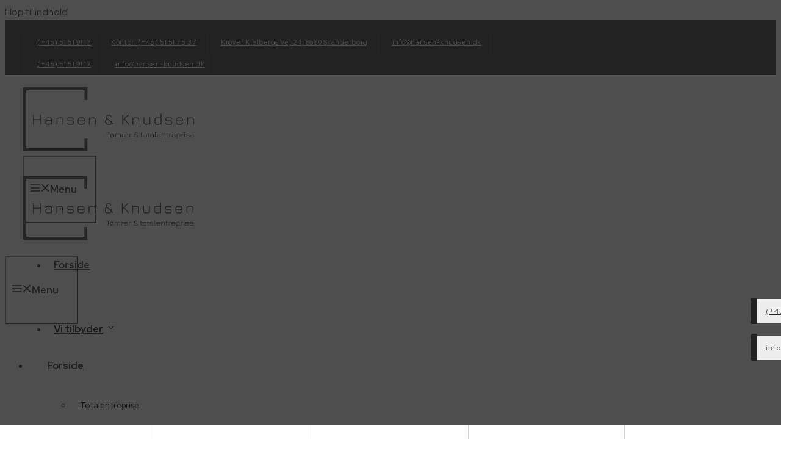

--- FILE ---
content_type: text/html; charset=UTF-8
request_url: https://hansen-knudsen.dk/traeterrasse/
body_size: 37387
content:
<!DOCTYPE html>
<html lang="da-DK">
<head>
<meta charset="UTF-8">
<script>if(navigator.userAgent.match(/MSIE|Internet Explorer/i)||navigator.userAgent.match(/Trident\/7\..*?rv:11/i)){var href=document.location.href;if(!href.match(/[?&]nowprocket/)){if(href.indexOf("?")==-1){if(href.indexOf("#")==-1){document.location.href=href+"?nowprocket=1"}else{document.location.href=href.replace("#","?nowprocket=1#")}}else{if(href.indexOf("#")==-1){document.location.href=href+"&nowprocket=1"}else{document.location.href=href.replace("#","&nowprocket=1#")}}}}</script><script>(()=>{class RocketLazyLoadScripts{constructor(){this.v="2.0.4",this.userEvents=["keydown","keyup","mousedown","mouseup","mousemove","mouseover","mouseout","touchmove","touchstart","touchend","touchcancel","wheel","click","dblclick","input"],this.attributeEvents=["onblur","onclick","oncontextmenu","ondblclick","onfocus","onmousedown","onmouseenter","onmouseleave","onmousemove","onmouseout","onmouseover","onmouseup","onmousewheel","onscroll","onsubmit"]}async t(){this.i(),this.o(),/iP(ad|hone)/.test(navigator.userAgent)&&this.h(),this.u(),this.l(this),this.m(),this.k(this),this.p(this),this._(),await Promise.all([this.R(),this.L()]),this.lastBreath=Date.now(),this.S(this),this.P(),this.D(),this.O(),this.M(),await this.C(this.delayedScripts.normal),await this.C(this.delayedScripts.defer),await this.C(this.delayedScripts.async),await this.T(),await this.F(),await this.j(),await this.A(),window.dispatchEvent(new Event("rocket-allScriptsLoaded")),this.everythingLoaded=!0,this.lastTouchEnd&&await new Promise(t=>setTimeout(t,500-Date.now()+this.lastTouchEnd)),this.I(),this.H(),this.U(),this.W()}i(){this.CSPIssue=sessionStorage.getItem("rocketCSPIssue"),document.addEventListener("securitypolicyviolation",t=>{this.CSPIssue||"script-src-elem"!==t.violatedDirective||"data"!==t.blockedURI||(this.CSPIssue=!0,sessionStorage.setItem("rocketCSPIssue",!0))},{isRocket:!0})}o(){window.addEventListener("pageshow",t=>{this.persisted=t.persisted,this.realWindowLoadedFired=!0},{isRocket:!0}),window.addEventListener("pagehide",()=>{this.onFirstUserAction=null},{isRocket:!0})}h(){let t;function e(e){t=e}window.addEventListener("touchstart",e,{isRocket:!0}),window.addEventListener("touchend",function i(o){o.changedTouches[0]&&t.changedTouches[0]&&Math.abs(o.changedTouches[0].pageX-t.changedTouches[0].pageX)<10&&Math.abs(o.changedTouches[0].pageY-t.changedTouches[0].pageY)<10&&o.timeStamp-t.timeStamp<200&&(window.removeEventListener("touchstart",e,{isRocket:!0}),window.removeEventListener("touchend",i,{isRocket:!0}),"INPUT"===o.target.tagName&&"text"===o.target.type||(o.target.dispatchEvent(new TouchEvent("touchend",{target:o.target,bubbles:!0})),o.target.dispatchEvent(new MouseEvent("mouseover",{target:o.target,bubbles:!0})),o.target.dispatchEvent(new PointerEvent("click",{target:o.target,bubbles:!0,cancelable:!0,detail:1,clientX:o.changedTouches[0].clientX,clientY:o.changedTouches[0].clientY})),event.preventDefault()))},{isRocket:!0})}q(t){this.userActionTriggered||("mousemove"!==t.type||this.firstMousemoveIgnored?"keyup"===t.type||"mouseover"===t.type||"mouseout"===t.type||(this.userActionTriggered=!0,this.onFirstUserAction&&this.onFirstUserAction()):this.firstMousemoveIgnored=!0),"click"===t.type&&t.preventDefault(),t.stopPropagation(),t.stopImmediatePropagation(),"touchstart"===this.lastEvent&&"touchend"===t.type&&(this.lastTouchEnd=Date.now()),"click"===t.type&&(this.lastTouchEnd=0),this.lastEvent=t.type,t.composedPath&&t.composedPath()[0].getRootNode()instanceof ShadowRoot&&(t.rocketTarget=t.composedPath()[0]),this.savedUserEvents.push(t)}u(){this.savedUserEvents=[],this.userEventHandler=this.q.bind(this),this.userEvents.forEach(t=>window.addEventListener(t,this.userEventHandler,{passive:!1,isRocket:!0})),document.addEventListener("visibilitychange",this.userEventHandler,{isRocket:!0})}U(){this.userEvents.forEach(t=>window.removeEventListener(t,this.userEventHandler,{passive:!1,isRocket:!0})),document.removeEventListener("visibilitychange",this.userEventHandler,{isRocket:!0}),this.savedUserEvents.forEach(t=>{(t.rocketTarget||t.target).dispatchEvent(new window[t.constructor.name](t.type,t))})}m(){const t="return false",e=Array.from(this.attributeEvents,t=>"data-rocket-"+t),i="["+this.attributeEvents.join("],[")+"]",o="[data-rocket-"+this.attributeEvents.join("],[data-rocket-")+"]",s=(e,i,o)=>{o&&o!==t&&(e.setAttribute("data-rocket-"+i,o),e["rocket"+i]=new Function("event",o),e.setAttribute(i,t))};new MutationObserver(t=>{for(const n of t)"attributes"===n.type&&(n.attributeName.startsWith("data-rocket-")||this.everythingLoaded?n.attributeName.startsWith("data-rocket-")&&this.everythingLoaded&&this.N(n.target,n.attributeName.substring(12)):s(n.target,n.attributeName,n.target.getAttribute(n.attributeName))),"childList"===n.type&&n.addedNodes.forEach(t=>{if(t.nodeType===Node.ELEMENT_NODE)if(this.everythingLoaded)for(const i of[t,...t.querySelectorAll(o)])for(const t of i.getAttributeNames())e.includes(t)&&this.N(i,t.substring(12));else for(const e of[t,...t.querySelectorAll(i)])for(const t of e.getAttributeNames())this.attributeEvents.includes(t)&&s(e,t,e.getAttribute(t))})}).observe(document,{subtree:!0,childList:!0,attributeFilter:[...this.attributeEvents,...e]})}I(){this.attributeEvents.forEach(t=>{document.querySelectorAll("[data-rocket-"+t+"]").forEach(e=>{this.N(e,t)})})}N(t,e){const i=t.getAttribute("data-rocket-"+e);i&&(t.setAttribute(e,i),t.removeAttribute("data-rocket-"+e))}k(t){Object.defineProperty(HTMLElement.prototype,"onclick",{get(){return this.rocketonclick||null},set(e){this.rocketonclick=e,this.setAttribute(t.everythingLoaded?"onclick":"data-rocket-onclick","this.rocketonclick(event)")}})}S(t){function e(e,i){let o=e[i];e[i]=null,Object.defineProperty(e,i,{get:()=>o,set(s){t.everythingLoaded?o=s:e["rocket"+i]=o=s}})}e(document,"onreadystatechange"),e(window,"onload"),e(window,"onpageshow");try{Object.defineProperty(document,"readyState",{get:()=>t.rocketReadyState,set(e){t.rocketReadyState=e},configurable:!0}),document.readyState="loading"}catch(t){console.log("WPRocket DJE readyState conflict, bypassing")}}l(t){this.originalAddEventListener=EventTarget.prototype.addEventListener,this.originalRemoveEventListener=EventTarget.prototype.removeEventListener,this.savedEventListeners=[],EventTarget.prototype.addEventListener=function(e,i,o){o&&o.isRocket||!t.B(e,this)&&!t.userEvents.includes(e)||t.B(e,this)&&!t.userActionTriggered||e.startsWith("rocket-")||t.everythingLoaded?t.originalAddEventListener.call(this,e,i,o):(t.savedEventListeners.push({target:this,remove:!1,type:e,func:i,options:o}),"mouseenter"!==e&&"mouseleave"!==e||t.originalAddEventListener.call(this,e,t.savedUserEvents.push,o))},EventTarget.prototype.removeEventListener=function(e,i,o){o&&o.isRocket||!t.B(e,this)&&!t.userEvents.includes(e)||t.B(e,this)&&!t.userActionTriggered||e.startsWith("rocket-")||t.everythingLoaded?t.originalRemoveEventListener.call(this,e,i,o):t.savedEventListeners.push({target:this,remove:!0,type:e,func:i,options:o})}}J(t,e){this.savedEventListeners=this.savedEventListeners.filter(i=>{let o=i.type,s=i.target||window;return e!==o||t!==s||(this.B(o,s)&&(i.type="rocket-"+o),this.$(i),!1)})}H(){EventTarget.prototype.addEventListener=this.originalAddEventListener,EventTarget.prototype.removeEventListener=this.originalRemoveEventListener,this.savedEventListeners.forEach(t=>this.$(t))}$(t){t.remove?this.originalRemoveEventListener.call(t.target,t.type,t.func,t.options):this.originalAddEventListener.call(t.target,t.type,t.func,t.options)}p(t){let e;function i(e){return t.everythingLoaded?e:e.split(" ").map(t=>"load"===t||t.startsWith("load.")?"rocket-jquery-load":t).join(" ")}function o(o){function s(e){const s=o.fn[e];o.fn[e]=o.fn.init.prototype[e]=function(){return this[0]===window&&t.userActionTriggered&&("string"==typeof arguments[0]||arguments[0]instanceof String?arguments[0]=i(arguments[0]):"object"==typeof arguments[0]&&Object.keys(arguments[0]).forEach(t=>{const e=arguments[0][t];delete arguments[0][t],arguments[0][i(t)]=e})),s.apply(this,arguments),this}}if(o&&o.fn&&!t.allJQueries.includes(o)){const e={DOMContentLoaded:[],"rocket-DOMContentLoaded":[]};for(const t in e)document.addEventListener(t,()=>{e[t].forEach(t=>t())},{isRocket:!0});o.fn.ready=o.fn.init.prototype.ready=function(i){function s(){parseInt(o.fn.jquery)>2?setTimeout(()=>i.bind(document)(o)):i.bind(document)(o)}return"function"==typeof i&&(t.realDomReadyFired?!t.userActionTriggered||t.fauxDomReadyFired?s():e["rocket-DOMContentLoaded"].push(s):e.DOMContentLoaded.push(s)),o([])},s("on"),s("one"),s("off"),t.allJQueries.push(o)}e=o}t.allJQueries=[],o(window.jQuery),Object.defineProperty(window,"jQuery",{get:()=>e,set(t){o(t)}})}P(){const t=new Map;document.write=document.writeln=function(e){const i=document.currentScript,o=document.createRange(),s=i.parentElement;let n=t.get(i);void 0===n&&(n=i.nextSibling,t.set(i,n));const c=document.createDocumentFragment();o.setStart(c,0),c.appendChild(o.createContextualFragment(e)),s.insertBefore(c,n)}}async R(){return new Promise(t=>{this.userActionTriggered?t():this.onFirstUserAction=t})}async L(){return new Promise(t=>{document.addEventListener("DOMContentLoaded",()=>{this.realDomReadyFired=!0,t()},{isRocket:!0})})}async j(){return this.realWindowLoadedFired?Promise.resolve():new Promise(t=>{window.addEventListener("load",t,{isRocket:!0})})}M(){this.pendingScripts=[];this.scriptsMutationObserver=new MutationObserver(t=>{for(const e of t)e.addedNodes.forEach(t=>{"SCRIPT"!==t.tagName||t.noModule||t.isWPRocket||this.pendingScripts.push({script:t,promise:new Promise(e=>{const i=()=>{const i=this.pendingScripts.findIndex(e=>e.script===t);i>=0&&this.pendingScripts.splice(i,1),e()};t.addEventListener("load",i,{isRocket:!0}),t.addEventListener("error",i,{isRocket:!0}),setTimeout(i,1e3)})})})}),this.scriptsMutationObserver.observe(document,{childList:!0,subtree:!0})}async F(){await this.X(),this.pendingScripts.length?(await this.pendingScripts[0].promise,await this.F()):this.scriptsMutationObserver.disconnect()}D(){this.delayedScripts={normal:[],async:[],defer:[]},document.querySelectorAll("script[type$=rocketlazyloadscript]").forEach(t=>{t.hasAttribute("data-rocket-src")?t.hasAttribute("async")&&!1!==t.async?this.delayedScripts.async.push(t):t.hasAttribute("defer")&&!1!==t.defer||"module"===t.getAttribute("data-rocket-type")?this.delayedScripts.defer.push(t):this.delayedScripts.normal.push(t):this.delayedScripts.normal.push(t)})}async _(){await this.L();let t=[];document.querySelectorAll("script[type$=rocketlazyloadscript][data-rocket-src]").forEach(e=>{let i=e.getAttribute("data-rocket-src");if(i&&!i.startsWith("data:")){i.startsWith("//")&&(i=location.protocol+i);try{const o=new URL(i).origin;o!==location.origin&&t.push({src:o,crossOrigin:e.crossOrigin||"module"===e.getAttribute("data-rocket-type")})}catch(t){}}}),t=[...new Map(t.map(t=>[JSON.stringify(t),t])).values()],this.Y(t,"preconnect")}async G(t){if(await this.K(),!0!==t.noModule||!("noModule"in HTMLScriptElement.prototype))return new Promise(e=>{let i;function o(){(i||t).setAttribute("data-rocket-status","executed"),e()}try{if(navigator.userAgent.includes("Firefox/")||""===navigator.vendor||this.CSPIssue)i=document.createElement("script"),[...t.attributes].forEach(t=>{let e=t.nodeName;"type"!==e&&("data-rocket-type"===e&&(e="type"),"data-rocket-src"===e&&(e="src"),i.setAttribute(e,t.nodeValue))}),t.text&&(i.text=t.text),t.nonce&&(i.nonce=t.nonce),i.hasAttribute("src")?(i.addEventListener("load",o,{isRocket:!0}),i.addEventListener("error",()=>{i.setAttribute("data-rocket-status","failed-network"),e()},{isRocket:!0}),setTimeout(()=>{i.isConnected||e()},1)):(i.text=t.text,o()),i.isWPRocket=!0,t.parentNode.replaceChild(i,t);else{const i=t.getAttribute("data-rocket-type"),s=t.getAttribute("data-rocket-src");i?(t.type=i,t.removeAttribute("data-rocket-type")):t.removeAttribute("type"),t.addEventListener("load",o,{isRocket:!0}),t.addEventListener("error",i=>{this.CSPIssue&&i.target.src.startsWith("data:")?(console.log("WPRocket: CSP fallback activated"),t.removeAttribute("src"),this.G(t).then(e)):(t.setAttribute("data-rocket-status","failed-network"),e())},{isRocket:!0}),s?(t.fetchPriority="high",t.removeAttribute("data-rocket-src"),t.src=s):t.src="data:text/javascript;base64,"+window.btoa(unescape(encodeURIComponent(t.text)))}}catch(i){t.setAttribute("data-rocket-status","failed-transform"),e()}});t.setAttribute("data-rocket-status","skipped")}async C(t){const e=t.shift();return e?(e.isConnected&&await this.G(e),this.C(t)):Promise.resolve()}O(){this.Y([...this.delayedScripts.normal,...this.delayedScripts.defer,...this.delayedScripts.async],"preload")}Y(t,e){this.trash=this.trash||[];let i=!0;var o=document.createDocumentFragment();t.forEach(t=>{const s=t.getAttribute&&t.getAttribute("data-rocket-src")||t.src;if(s&&!s.startsWith("data:")){const n=document.createElement("link");n.href=s,n.rel=e,"preconnect"!==e&&(n.as="script",n.fetchPriority=i?"high":"low"),t.getAttribute&&"module"===t.getAttribute("data-rocket-type")&&(n.crossOrigin=!0),t.crossOrigin&&(n.crossOrigin=t.crossOrigin),t.integrity&&(n.integrity=t.integrity),t.nonce&&(n.nonce=t.nonce),o.appendChild(n),this.trash.push(n),i=!1}}),document.head.appendChild(o)}W(){this.trash.forEach(t=>t.remove())}async T(){try{document.readyState="interactive"}catch(t){}this.fauxDomReadyFired=!0;try{await this.K(),this.J(document,"readystatechange"),document.dispatchEvent(new Event("rocket-readystatechange")),await this.K(),document.rocketonreadystatechange&&document.rocketonreadystatechange(),await this.K(),this.J(document,"DOMContentLoaded"),document.dispatchEvent(new Event("rocket-DOMContentLoaded")),await this.K(),this.J(window,"DOMContentLoaded"),window.dispatchEvent(new Event("rocket-DOMContentLoaded"))}catch(t){console.error(t)}}async A(){try{document.readyState="complete"}catch(t){}try{await this.K(),this.J(document,"readystatechange"),document.dispatchEvent(new Event("rocket-readystatechange")),await this.K(),document.rocketonreadystatechange&&document.rocketonreadystatechange(),await this.K(),this.J(window,"load"),window.dispatchEvent(new Event("rocket-load")),await this.K(),window.rocketonload&&window.rocketonload(),await this.K(),this.allJQueries.forEach(t=>t(window).trigger("rocket-jquery-load")),await this.K(),this.J(window,"pageshow");const t=new Event("rocket-pageshow");t.persisted=this.persisted,window.dispatchEvent(t),await this.K(),window.rocketonpageshow&&window.rocketonpageshow({persisted:this.persisted})}catch(t){console.error(t)}}async K(){Date.now()-this.lastBreath>45&&(await this.X(),this.lastBreath=Date.now())}async X(){return document.hidden?new Promise(t=>setTimeout(t)):new Promise(t=>requestAnimationFrame(t))}B(t,e){return e===document&&"readystatechange"===t||(e===document&&"DOMContentLoaded"===t||(e===window&&"DOMContentLoaded"===t||(e===window&&"load"===t||e===window&&"pageshow"===t)))}static run(){(new RocketLazyLoadScripts).t()}}RocketLazyLoadScripts.run()})();</script>
	
				<script type="rocketlazyloadscript" data-rocket-type="text/javascript" class="_iub_cs_skip">
				var _iub = _iub || {};
				_iub.csConfiguration = _iub.csConfiguration || {};
				_iub.csConfiguration.siteId = "3527740";
				_iub.csConfiguration.cookiePolicyId = "20816634";
			</script>
			<script type="rocketlazyloadscript" data-minify="1" class="_iub_cs_skip" data-rocket-src="https://hansen-knudsen.dk/wp-content/cache/min/1/autoblocking/3527740.js?ver=1761733819" data-rocket-defer defer></script>
			<meta name="robots" content="index, follow, max-image-preview:large, max-snippet:-1, max-video-preview:-1">
<meta name="viewport" content="width=device-width, initial-scale=1">
	<!-- This site is optimized with the Yoast SEO plugin v22.2 - https://yoast.com/wordpress/plugins/seo/ -->
	<title>Tr&aelig;terrasse i Skanderborg og resten af &Oslash;st- og Midtjylland</title>
<link data-rocket-prefetch href="https://www.googletagmanager.com" rel="dns-prefetch">
<link data-rocket-prefetch href="https://fonts.googleapis.com" rel="dns-prefetch">
<link data-rocket-prefetch href="https://fonts.gstatic.com" rel="dns-prefetch">
<link data-rocket-prefetch href="https://kit.fontawesome.com" rel="dns-prefetch">
<link data-rocket-preload as="style" href="https://fonts.googleapis.com/css2?family=Red+Hat+Display:ital,wght@0,300;0,400;0,500;0,600;0,700;0,800;0,900;1,300;1,400;1,500;1,600;1,700;1,800;1,900&amp;family=Jura:wght@300;400;500;600;700&amp;display=swap" rel="preload">
<link href="https://fonts.googleapis.com/css2?family=Red+Hat+Display:ital,wght@0,300;0,400;0,500;0,600;0,700;0,800;0,900;1,300;1,400;1,500;1,600;1,700;1,800;1,900&amp;family=Jura:wght@300;400;500;600;700&amp;display=swap" media="print" onload="this.media='all'" rel="stylesheet">
<noscript data-wpr-hosted-gf-parameters=""><link rel="stylesheet" href="https://fonts.googleapis.com/css2?family=Red+Hat+Display:ital,wght@0,300;0,400;0,500;0,600;0,700;0,800;0,900;1,300;1,400;1,500;1,600;1,700;1,800;1,900&amp;family=Jura:wght@300;400;500;600;700&amp;display=swap"></noscript>
<link rel="preload" data-rocket-preload as="image" href="https://hansen-knudsen.dk/wp-content/uploads/2023/04/billede-06092022-153745-785.jpg" fetchpriority="high">
	<meta name="description" content="Dr&oslash;mmer du om en smuk tr&aelig;terrasse, hvor du kan nyde solen om sommeren? Vi bygger smukke tr&aelig;terrasser. Kontakt Hansen &amp; Knudsen i Skanderborg.">
	<link rel="canonical" href="https://hansen-knudsen.dk/traeterrasse/">
	<meta property="og:locale" content="da_DK">
	<meta property="og:type" content="article">
	<meta property="og:title" content="Tr&aelig;terrasse i Skanderborg og resten af &Oslash;st- og Midtjylland">
	<meta property="og:description" content="Dr&oslash;mmer du om en smuk tr&aelig;terrasse, hvor du kan nyde solen om sommeren? Vi bygger smukke tr&aelig;terrasser. Kontakt Hansen &amp; Knudsen i Skanderborg.">
	<meta property="og:url" content="https://hansen-knudsen.dk/traeterrasse/">
	<meta property="og:site_name" content="Hansen &amp; Knudsen">
	<meta property="article:modified_time" content="2023-06-14T05:10:13+00:00">
	<meta property="og:image" content="https://hansen-knudsen.dk/wp-content/uploads/2023/04/410-1792.jpg">
	<meta property="og:image:width" content="1536">
	<meta property="og:image:height" content="2048">
	<meta property="og:image:type" content="image/jpeg">
	<meta name="twitter:card" content="summary_large_image">
	<meta name="twitter:label1" content="Estimeret l&aelig;setid">
	<meta name="twitter:data1" content="3 minutter">
	<script type="application/ld+json" class="yoast-schema-graph">{"@context":"https://schema.org","@graph":[{"@type":"WebPage","@id":"https://hansen-knudsen.dk/traeterrasse/","url":"https://hansen-knudsen.dk/traeterrasse/","name":"Tr&#230;terrasse i Skanderborg og resten af &#216;st- og Midtjylland","isPartOf":{"@id":"https://hansen-knudsen.dk/#website"},"primaryImageOfPage":{"@id":"https://hansen-knudsen.dk/traeterrasse/#primaryimage"},"image":{"@id":"https://hansen-knudsen.dk/traeterrasse/#primaryimage"},"thumbnailUrl":"https://hansen-knudsen.dk/wp-content/uploads/2023/04/410-1792.jpg","datePublished":"2023-04-20T13:33:36+00:00","dateModified":"2023-06-14T05:10:13+00:00","description":"Dr&#248;mmer du om en smuk tr&#230;terrasse, hvor du kan nyde solen om sommeren? Vi bygger smukke tr&#230;terrasser. Kontakt Hansen & Knudsen i Skanderborg.","breadcrumb":{"@id":"https://hansen-knudsen.dk/traeterrasse/#breadcrumb"},"inLanguage":"da-DK","potentialAction":[{"@type":"ReadAction","target":["https://hansen-knudsen.dk/traeterrasse/"]}]},{"@type":"ImageObject","inLanguage":"da-DK","@id":"https://hansen-knudsen.dk/traeterrasse/#primaryimage","url":"https://hansen-knudsen.dk/wp-content/uploads/2023/04/410-1792.jpg","contentUrl":"https://hansen-knudsen.dk/wp-content/uploads/2023/04/410-1792.jpg","width":1536,"height":2048,"caption":"Tr&#230;terrasse n&#230;r Skanderborg"},{"@type":"BreadcrumbList","@id":"https://hansen-knudsen.dk/traeterrasse/#breadcrumb","itemListElement":[{"@type":"ListItem","position":1,"name":"Hjem","item":"https://hansen-knudsen.dk/"},{"@type":"ListItem","position":2,"name":"Tr&#230;terrasse i Skanderborg og resten af &#216;st- og Midtjylland"}]},{"@type":"WebSite","@id":"https://hansen-knudsen.dk/#website","url":"https://hansen-knudsen.dk/","name":"Hansen &amp; Knudsen","description":"T&#248;mrer og totalentrepren&#248;r","publisher":{"@id":"https://hansen-knudsen.dk/#organization"},"potentialAction":[{"@type":"SearchAction","target":{"@type":"EntryPoint","urlTemplate":"https://hansen-knudsen.dk/?s={search_term_string}"},"query-input":"required name=search_term_string"}],"inLanguage":"da-DK"},{"@type":"Organization","@id":"https://hansen-knudsen.dk/#organization","name":"Hansen &amp; Knudsen","url":"https://hansen-knudsen.dk/","logo":{"@type":"ImageObject","inLanguage":"da-DK","@id":"https://hansen-knudsen.dk/#/schema/logo/image/","url":"https://hansen-knudsen.dk/wp-content/uploads/2023/05/transparent.png","contentUrl":"https://hansen-knudsen.dk/wp-content/uploads/2023/05/transparent.png","width":1844,"height":694,"caption":"Hansen &amp; Knudsen"},"image":{"@id":"https://hansen-knudsen.dk/#/schema/logo/image/"}}]}</script>
	<!-- / Yoast SEO plugin. -->


<link rel="dns-prefetch" href="//cdn.iubenda.com">
<link rel="dns-prefetch" href="//kit.fontawesome.com">
<link href="https://fonts.gstatic.com" crossorigin rel="preconnect">
<link rel="alternate" type="application/rss+xml" title="Hansen &amp; Knudsen &raquo; Feed" href="https://hansen-knudsen.dk/feed/">
<link rel="alternate" type="application/rss+xml" title="Hansen &amp; Knudsen &raquo;-kommentar-feed" href="https://hansen-knudsen.dk/comments/feed/">
<link rel="stylesheet" id="wp-block-library-css" href="https://hansen-knudsen.dk/wp-includes/css/dist/block-library/style.min.css?ver=6.5.7" media="all">
<style id="safe-svg-svg-icon-style-inline-css">
.safe-svg-cover{text-align:center}.safe-svg-cover .safe-svg-inside{display:inline-block;max-width:100%}.safe-svg-cover svg{height:100%;max-height:100%;max-width:100%;width:100%}

</style>
<style id="classic-theme-styles-inline-css">
/*! This file is auto-generated */
.wp-block-button__link{color:#fff;background-color:#32373c;border-radius:9999px;box-shadow:none;text-decoration:none;padding:calc(.667em + 2px) calc(1.333em + 2px);font-size:1.125em}.wp-block-file__button{background:#32373c;color:#fff;text-decoration:none}
</style>
<style id="global-styles-inline-css">
body{--wp--preset--color--black: #000000;--wp--preset--color--cyan-bluish-gray: #abb8c3;--wp--preset--color--white: #ffffff;--wp--preset--color--pale-pink: #f78da7;--wp--preset--color--vivid-red: #cf2e2e;--wp--preset--color--luminous-vivid-orange: #ff6900;--wp--preset--color--luminous-vivid-amber: #fcb900;--wp--preset--color--light-green-cyan: #7bdcb5;--wp--preset--color--vivid-green-cyan: #00d084;--wp--preset--color--pale-cyan-blue: #8ed1fc;--wp--preset--color--vivid-cyan-blue: #0693e3;--wp--preset--color--vivid-purple: #9b51e0;--wp--preset--color--dark: var(--dark);--wp--preset--color--accent: var(--accent);--wp--preset--color--light: var(--light);--wp--preset--color--base: var(--base);--wp--preset--color--global-color-5: var(--global-color-5);--wp--preset--gradient--vivid-cyan-blue-to-vivid-purple: linear-gradient(135deg,rgba(6,147,227,1) 0%,rgb(155,81,224) 100%);--wp--preset--gradient--light-green-cyan-to-vivid-green-cyan: linear-gradient(135deg,rgb(122,220,180) 0%,rgb(0,208,130) 100%);--wp--preset--gradient--luminous-vivid-amber-to-luminous-vivid-orange: linear-gradient(135deg,rgba(252,185,0,1) 0%,rgba(255,105,0,1) 100%);--wp--preset--gradient--luminous-vivid-orange-to-vivid-red: linear-gradient(135deg,rgba(255,105,0,1) 0%,rgb(207,46,46) 100%);--wp--preset--gradient--very-light-gray-to-cyan-bluish-gray: linear-gradient(135deg,rgb(238,238,238) 0%,rgb(169,184,195) 100%);--wp--preset--gradient--cool-to-warm-spectrum: linear-gradient(135deg,rgb(74,234,220) 0%,rgb(151,120,209) 20%,rgb(207,42,186) 40%,rgb(238,44,130) 60%,rgb(251,105,98) 80%,rgb(254,248,76) 100%);--wp--preset--gradient--blush-light-purple: linear-gradient(135deg,rgb(255,206,236) 0%,rgb(152,150,240) 100%);--wp--preset--gradient--blush-bordeaux: linear-gradient(135deg,rgb(254,205,165) 0%,rgb(254,45,45) 50%,rgb(107,0,62) 100%);--wp--preset--gradient--luminous-dusk: linear-gradient(135deg,rgb(255,203,112) 0%,rgb(199,81,192) 50%,rgb(65,88,208) 100%);--wp--preset--gradient--pale-ocean: linear-gradient(135deg,rgb(255,245,203) 0%,rgb(182,227,212) 50%,rgb(51,167,181) 100%);--wp--preset--gradient--electric-grass: linear-gradient(135deg,rgb(202,248,128) 0%,rgb(113,206,126) 100%);--wp--preset--gradient--midnight: linear-gradient(135deg,rgb(2,3,129) 0%,rgb(40,116,252) 100%);--wp--preset--font-size--small: 13px;--wp--preset--font-size--medium: 20px;--wp--preset--font-size--large: 36px;--wp--preset--font-size--x-large: 42px;--wp--preset--spacing--20: 0.44rem;--wp--preset--spacing--30: 0.67rem;--wp--preset--spacing--40: 1rem;--wp--preset--spacing--50: 1.5rem;--wp--preset--spacing--60: 2.25rem;--wp--preset--spacing--70: 3.38rem;--wp--preset--spacing--80: 5.06rem;--wp--preset--shadow--natural: 6px 6px 9px rgba(0, 0, 0, 0.2);--wp--preset--shadow--deep: 12px 12px 50px rgba(0, 0, 0, 0.4);--wp--preset--shadow--sharp: 6px 6px 0px rgba(0, 0, 0, 0.2);--wp--preset--shadow--outlined: 6px 6px 0px -3px rgba(255, 255, 255, 1), 6px 6px rgba(0, 0, 0, 1);--wp--preset--shadow--crisp: 6px 6px 0px rgba(0, 0, 0, 1);}:where(.is-layout-flex){gap: 0.5em;}:where(.is-layout-grid){gap: 0.5em;}body .is-layout-flex{display: flex;}body .is-layout-flex{flex-wrap: wrap;align-items: center;}body .is-layout-flex > *{margin: 0;}body .is-layout-grid{display: grid;}body .is-layout-grid > *{margin: 0;}:where(.wp-block-columns.is-layout-flex){gap: 2em;}:where(.wp-block-columns.is-layout-grid){gap: 2em;}:where(.wp-block-post-template.is-layout-flex){gap: 1.25em;}:where(.wp-block-post-template.is-layout-grid){gap: 1.25em;}.has-black-color{color: var(--wp--preset--color--black) !important;}.has-cyan-bluish-gray-color{color: var(--wp--preset--color--cyan-bluish-gray) !important;}.has-white-color{color: var(--wp--preset--color--white) !important;}.has-pale-pink-color{color: var(--wp--preset--color--pale-pink) !important;}.has-vivid-red-color{color: var(--wp--preset--color--vivid-red) !important;}.has-luminous-vivid-orange-color{color: var(--wp--preset--color--luminous-vivid-orange) !important;}.has-luminous-vivid-amber-color{color: var(--wp--preset--color--luminous-vivid-amber) !important;}.has-light-green-cyan-color{color: var(--wp--preset--color--light-green-cyan) !important;}.has-vivid-green-cyan-color{color: var(--wp--preset--color--vivid-green-cyan) !important;}.has-pale-cyan-blue-color{color: var(--wp--preset--color--pale-cyan-blue) !important;}.has-vivid-cyan-blue-color{color: var(--wp--preset--color--vivid-cyan-blue) !important;}.has-vivid-purple-color{color: var(--wp--preset--color--vivid-purple) !important;}.has-black-background-color{background-color: var(--wp--preset--color--black) !important;}.has-cyan-bluish-gray-background-color{background-color: var(--wp--preset--color--cyan-bluish-gray) !important;}.has-white-background-color{background-color: var(--wp--preset--color--white) !important;}.has-pale-pink-background-color{background-color: var(--wp--preset--color--pale-pink) !important;}.has-vivid-red-background-color{background-color: var(--wp--preset--color--vivid-red) !important;}.has-luminous-vivid-orange-background-color{background-color: var(--wp--preset--color--luminous-vivid-orange) !important;}.has-luminous-vivid-amber-background-color{background-color: var(--wp--preset--color--luminous-vivid-amber) !important;}.has-light-green-cyan-background-color{background-color: var(--wp--preset--color--light-green-cyan) !important;}.has-vivid-green-cyan-background-color{background-color: var(--wp--preset--color--vivid-green-cyan) !important;}.has-pale-cyan-blue-background-color{background-color: var(--wp--preset--color--pale-cyan-blue) !important;}.has-vivid-cyan-blue-background-color{background-color: var(--wp--preset--color--vivid-cyan-blue) !important;}.has-vivid-purple-background-color{background-color: var(--wp--preset--color--vivid-purple) !important;}.has-black-border-color{border-color: var(--wp--preset--color--black) !important;}.has-cyan-bluish-gray-border-color{border-color: var(--wp--preset--color--cyan-bluish-gray) !important;}.has-white-border-color{border-color: var(--wp--preset--color--white) !important;}.has-pale-pink-border-color{border-color: var(--wp--preset--color--pale-pink) !important;}.has-vivid-red-border-color{border-color: var(--wp--preset--color--vivid-red) !important;}.has-luminous-vivid-orange-border-color{border-color: var(--wp--preset--color--luminous-vivid-orange) !important;}.has-luminous-vivid-amber-border-color{border-color: var(--wp--preset--color--luminous-vivid-amber) !important;}.has-light-green-cyan-border-color{border-color: var(--wp--preset--color--light-green-cyan) !important;}.has-vivid-green-cyan-border-color{border-color: var(--wp--preset--color--vivid-green-cyan) !important;}.has-pale-cyan-blue-border-color{border-color: var(--wp--preset--color--pale-cyan-blue) !important;}.has-vivid-cyan-blue-border-color{border-color: var(--wp--preset--color--vivid-cyan-blue) !important;}.has-vivid-purple-border-color{border-color: var(--wp--preset--color--vivid-purple) !important;}.has-vivid-cyan-blue-to-vivid-purple-gradient-background{background: var(--wp--preset--gradient--vivid-cyan-blue-to-vivid-purple) !important;}.has-light-green-cyan-to-vivid-green-cyan-gradient-background{background: var(--wp--preset--gradient--light-green-cyan-to-vivid-green-cyan) !important;}.has-luminous-vivid-amber-to-luminous-vivid-orange-gradient-background{background: var(--wp--preset--gradient--luminous-vivid-amber-to-luminous-vivid-orange) !important;}.has-luminous-vivid-orange-to-vivid-red-gradient-background{background: var(--wp--preset--gradient--luminous-vivid-orange-to-vivid-red) !important;}.has-very-light-gray-to-cyan-bluish-gray-gradient-background{background: var(--wp--preset--gradient--very-light-gray-to-cyan-bluish-gray) !important;}.has-cool-to-warm-spectrum-gradient-background{background: var(--wp--preset--gradient--cool-to-warm-spectrum) !important;}.has-blush-light-purple-gradient-background{background: var(--wp--preset--gradient--blush-light-purple) !important;}.has-blush-bordeaux-gradient-background{background: var(--wp--preset--gradient--blush-bordeaux) !important;}.has-luminous-dusk-gradient-background{background: var(--wp--preset--gradient--luminous-dusk) !important;}.has-pale-ocean-gradient-background{background: var(--wp--preset--gradient--pale-ocean) !important;}.has-electric-grass-gradient-background{background: var(--wp--preset--gradient--electric-grass) !important;}.has-midnight-gradient-background{background: var(--wp--preset--gradient--midnight) !important;}.has-small-font-size{font-size: var(--wp--preset--font-size--small) !important;}.has-medium-font-size{font-size: var(--wp--preset--font-size--medium) !important;}.has-large-font-size{font-size: var(--wp--preset--font-size--large) !important;}.has-x-large-font-size{font-size: var(--wp--preset--font-size--x-large) !important;}
.wp-block-navigation a:where(:not(.wp-element-button)){color: inherit;}
:where(.wp-block-post-template.is-layout-flex){gap: 1.25em;}:where(.wp-block-post-template.is-layout-grid){gap: 1.25em;}
:where(.wp-block-columns.is-layout-flex){gap: 2em;}:where(.wp-block-columns.is-layout-grid){gap: 2em;}
.wp-block-pullquote{font-size: 1.5em;line-height: 1.6;}
</style>
<link rel="stylesheet" id="generate-style-css" href="https://hansen-knudsen.dk/wp-content/themes/generatepress/assets/css/all.min.css?ver=3.6.1" media="all">
<style id="generate-style-inline-css">
@media (max-width: 995px){.main-navigation .menu-toggle,.main-navigation .mobile-bar-items,.sidebar-nav-mobile:not(#sticky-placeholder){display:block;}.main-navigation ul,.gen-sidebar-nav{display:none;}[class*="nav-float-"] .site-header .inside-header > *{float:none;clear:both;}}
.dynamic-author-image-rounded{border-radius:100%;}.dynamic-featured-image, .dynamic-author-image{vertical-align:middle;}.one-container.blog .dynamic-content-template:not(:last-child), .one-container.archive .dynamic-content-template:not(:last-child){padding-bottom:0px;}.dynamic-entry-excerpt > p:last-child{margin-bottom:0px;}
.page-hero{background-color:rgba(25,34,48,0.7);background-image:var(--wpr-bg-7d5751a5-4b68-491e-afca-8d363b886cb9);background-size:cover;background-image:linear-gradient(0deg, rgba(25,34,48,0.7),rgba(25,34,48,0.7)), var(--wpr-bg-7d5751a5-4b68-491e-afca-8d363b886cb9);background-position:center center;background-repeat:no-repeat;color:#ffffff;padding-top:150px;padding-right:30px;padding-bottom:150px;padding-left:30px;text-align:center;box-sizing:border-box;}.page-hero h1, .page-hero h2, .page-hero h3, .page-hero h4, .page-hero h5, .page-hero h6{color:#ffffff;}.inside-page-hero > *:last-child{margin-bottom:0px;}.page-hero a, .page-hero a:visited{color:#ffffff;}.page-hero time.updated{display:none;}.page-hero a:hover{color:#ffffff;}@media (max-width:768px){.page-hero{padding-top:60px;padding-right:30px;padding-bottom:60px;padding-left:30px;}}
</style>
<link data-minify="1" rel="stylesheet" id="tablepress-default-css" href="https://hansen-knudsen.dk/wp-content/cache/min/1/wp-content/plugins/tablepress/css/build/default.css?ver=1734595405" media="all">
<link data-minify="1" rel="stylesheet" id="js_composer_front-css" href="https://hansen-knudsen.dk/wp-content/cache/background-css/1/hansen-knudsen.dk/wp-content/cache/min/1/wp-content/uploads/js_composer/js_composer_front_custom.css?ver=1734595405&amp;wpr_t=1767720669" media="all">
<link rel="stylesheet" id="generatepress-dynamic-css" href="https://hansen-knudsen.dk/wp-content/uploads/generatepress/style.min.css?ver=1764940265" media="all">
<link rel="stylesheet" id="generate-child-css" href="https://hansen-knudsen.dk/wp-content/themes/generatepress_child/style.css?ver=1701160174" media="all">
<link rel="stylesheet" id="generate-blog-images-css" href="https://hansen-knudsen.dk/wp-content/plugins/gp-premium/blog/functions/css/featured-images.min.css?ver=2.4.0" media="all">
<link data-minify="1" rel="stylesheet" id="bsf-Defaults-css" href="https://hansen-knudsen.dk/wp-content/cache/min/1/wp-content/uploads/smile_fonts/Defaults/Defaults.css?ver=1734595405" media="all">
<link rel="stylesheet" id="ultimate-vc-addons-style-css" href="https://hansen-knudsen.dk/wp-content/plugins/Ultimate_VC_Addons/assets/min-css/style.min.css?ver=3.19.17" media="all">
<link rel="stylesheet" id="generate-offside-css" href="https://hansen-knudsen.dk/wp-content/plugins/gp-premium/menu-plus/functions/css/offside.min.css?ver=2.4.0" media="all">
<style id="generate-offside-inline-css">
:root{--gp-slideout-width:265px;}.slideout-navigation.main-navigation{background-color:var(--light);}.slideout-navigation.main-navigation .main-nav ul li a{font-weight:normal;text-transform:none;}.slideout-navigation.main-navigation ul ul{background-color:rgba(255,255,255,0);}.slideout-navigation.main-navigation.do-overlay .main-nav ul ul li a{font-size:1em;}.slideout-navigation.main-navigation .main-nav ul li:not([class*="current-menu-"]):hover > a, .slideout-navigation.main-navigation .main-nav ul li:not([class*="current-menu-"]):focus > a, .slideout-navigation.main-navigation .main-nav ul li.sfHover:not([class*="current-menu-"]) > a{background-color:rgba(255,255,255,0);}.slideout-navigation.main-navigation .main-nav ul ul li:not([class*="current-menu-"]):hover > a, .slideout-navigation.main-navigation .main-nav ul ul li:not([class*="current-menu-"]):focus > a, .slideout-navigation.main-navigation .main-nav ul ul li.sfHover:not([class*="current-menu-"]) > a{background-color:rgba(255,255,255,0);}.slideout-navigation.main-navigation .main-nav ul li[class*="current-menu-"] > a{background-color:rgba(255,255,255,0);}.slideout-navigation.main-navigation .main-nav ul ul li[class*="current-menu-"] > a{background-color:rgba(255,255,255,0);}.slideout-navigation, .slideout-navigation a{color:var(--dark);}.slideout-navigation button.slideout-exit{color:var(--dark);padding-left:10px;padding-right:10px;}.slide-opened nav.toggled .menu-toggle:before{display:none;}@media (max-width: 995px){.menu-bar-item.slideout-toggle{display:none;}}
</style>
<link rel="stylesheet" id="generate-navigation-branding-css" href="https://hansen-knudsen.dk/wp-content/plugins/gp-premium/menu-plus/functions/css/navigation-branding.min.css?ver=2.4.0" media="all">
<style id="generate-navigation-branding-inline-css">
@media (max-width: 995px){.site-header, #site-navigation, #sticky-navigation{display:none !important;opacity:0.0;}#mobile-header{display:block !important;width:100% !important;}#mobile-header .main-nav > ul{display:none;}#mobile-header.toggled .main-nav > ul, #mobile-header .menu-toggle, #mobile-header .mobile-bar-items{display:block;}#mobile-header .main-nav{-ms-flex:0 0 100%;flex:0 0 100%;-webkit-box-ordinal-group:5;-ms-flex-order:4;order:4;}}.navigation-branding img, .site-logo.mobile-header-logo img{height:105px;width:auto;}.navigation-branding .main-title{line-height:105px;}@media (max-width: 1240px){#site-navigation .navigation-branding, #sticky-navigation .navigation-branding{margin-left:10px;}}@media (max-width: 995px){.main-navigation:not(.slideout-navigation) .main-nav{-ms-flex:0 0 100%;flex:0 0 100%;}.main-navigation:not(.slideout-navigation) .inside-navigation{-ms-flex-wrap:wrap;flex-wrap:wrap;display:-webkit-box;display:-ms-flexbox;display:flex;}.nav-aligned-center .navigation-branding, .nav-aligned-left .navigation-branding{margin-right:auto;}.nav-aligned-center  .main-navigation.has-branding:not(.slideout-navigation) .inside-navigation .main-nav,.nav-aligned-center  .main-navigation.has-sticky-branding.navigation-stick .inside-navigation .main-nav,.nav-aligned-left  .main-navigation.has-branding:not(.slideout-navigation) .inside-navigation .main-nav,.nav-aligned-left  .main-navigation.has-sticky-branding.navigation-stick .inside-navigation .main-nav{margin-right:0px;}.navigation-branding img, .site-logo.mobile-header-logo{height:70px;}.navigation-branding .main-title{line-height:70px;}}
</style>
<style id="rocket-lazyload-inline-css">
.rll-youtube-player{position:relative;padding-bottom:56.23%;height:0;overflow:hidden;max-width:100%;}.rll-youtube-player:focus-within{outline: 2px solid currentColor;outline-offset: 5px;}.rll-youtube-player iframe{position:absolute;top:0;left:0;width:100%;height:100%;z-index:100;background:0 0}.rll-youtube-player img{bottom:0;display:block;left:0;margin:auto;max-width:100%;width:100%;position:absolute;right:0;top:0;border:none;height:auto;-webkit-transition:.4s all;-moz-transition:.4s all;transition:.4s all}.rll-youtube-player img:hover{-webkit-filter:brightness(75%)}.rll-youtube-player .play{height:100%;width:100%;left:0;top:0;position:absolute;background:var(--wpr-bg-bc2ea030-a03c-42af-a8f6-509899fd3aee) no-repeat center;background-color: transparent !important;cursor:pointer;border:none;}.wp-embed-responsive .wp-has-aspect-ratio .rll-youtube-player{position:absolute;padding-bottom:0;width:100%;height:100%;top:0;bottom:0;left:0;right:0}
</style>

<script type="rocketlazyloadscript" data-rocket-type="text/javascript" class=" _iub_cs_skip" id="iubenda-head-inline-scripts-0">
var _iub = _iub || [];
                        _iub.csConfiguration = {"askConsentAtCookiePolicyUpdate":true,"floatingPreferencesButtonDisplay":"bottom-left","lang":"da","perPurposeConsent":true,"reloadOnContent":true,"purposes":"1,2,3,4,5","siteId":3527740,"whitelabel":false,"cookiePolicyId":20816634,"i18n":{"da":{"banner":{"title":"Denne hjemmeside bruger cookies","dynamic":{"body":"Vi vil gerne bruge oplysninger om dig til at forbedre din oplevelse af vores hjemmeside og til intern statistik med henblik p&#229; markedsf&#248;ring. Du kan l&#230;se mere om behandling af dine personoplysninger p&#229; lnappen \"F&#229; mere at vide\" herunder."}}}}, "banner":{ "acceptButtonCaptionColor":"#FFFFFF","acceptButtonColor":"#313E5F","acceptButtonDisplay":true,"backgroundColor":"#F7FFF9","closeButtonDisplay":false,"customizeButtonCaptionColor":"#313E5F","customizeButtonColor":"#DEE6E0","customizeButtonDisplay":true,"explicitWithdrawal":true,"listPurposes":true,"position":"float-bottom-center","rejectButtonCaptionColor":"#FFFFFF","rejectButtonColor":"#313E5F","rejectButtonDisplay":true,"showPurposesToggles":true,"theme":"night_sky-neutral","textColor":"#313E5F" }};
</script>
<script type="rocketlazyloadscript" data-minify="1" data-rocket-type="text/javascript" charset="UTF-8" async="" class=" _iub_cs_skip" data-rocket-src="https://hansen-knudsen.dk/wp-content/cache/min/1/cs/iubenda_cs.js?ver=1761733819" id="iubenda-head-scripts-1-js"></script>
<script type="rocketlazyloadscript" defer crossorigin="anonymous" data-rocket-src="https://kit.fontawesome.com/44fa722dac.js" id="font-awesome-official-js"></script>
<script src="https://hansen-knudsen.dk/wp-includes/js/jquery/jquery.min.js?ver=3.7.1" id="jquery-core-js"></script>
<script src="https://hansen-knudsen.dk/wp-includes/js/jquery/jquery-migrate.min.js?ver=3.4.1" id="jquery-migrate-js"></script>
<script type="rocketlazyloadscript" data-rocket-src="https://hansen-knudsen.dk/wp-content/plugins/Ultimate_VC_Addons/assets/min-js/ultimate-params.min.js?ver=3.19.17" id="ultimate-vc-addons-params-js" data-rocket-defer defer></script>
<script type="rocketlazyloadscript" data-rocket-src="https://hansen-knudsen.dk/wp-content/plugins/Ultimate_VC_Addons/assets/min-js/custom.min.js?ver=3.19.17" id="ultimate-vc-addons-custom-js" data-rocket-defer defer></script>
<script type="rocketlazyloadscript"></script><link rel="https://api.w.org/" href="https://hansen-knudsen.dk/wp-json/">
<link rel="alternate" type="application/json" href="https://hansen-knudsen.dk/wp-json/wp/v2/pages/3676">
<link rel="EditURI" type="application/rsd+xml" title="RSD" href="https://hansen-knudsen.dk/xmlrpc.php?rsd">
<meta name="generator" content="WordPress 6.5.7">
<link rel="shortlink" href="https://hansen-knudsen.dk/?p=3676">
<link rel="alternate" type="application/json+oembed" href="https://hansen-knudsen.dk/wp-json/oembed/1.0/embed?url=https%3A%2F%2Fhansen-knudsen.dk%2Ftraeterrasse%2F">
<link rel="alternate" type="text/xml+oembed" href="https://hansen-knudsen.dk/wp-json/oembed/1.0/embed?url=https%3A%2F%2Fhansen-knudsen.dk%2Ftraeterrasse%2F&amp;format=xml">
<meta name="google-site-verification" content="Y04QTCYP__9Ou3GJG7UT2ERPGv6nWlaApWzWosgX-ak">
<meta name="google-site-verification" content="e9GEwFKyLBUE1M1pG7d6U-TL60Wi_RZLKbTM3qk1fG4">
<meta name="google-site-verification" content="oRgd1z6-OmZG67F22otFphe5-LnDXPJbVzrNlvZBRY0">
                                    <!-- Google Tag Manager -->
<script>(function(w,d,s,l,i){w[l]=w[l]||[];w[l].push({'gtm.start':
new Date().getTime(),event:'gtm.js'});var f=d.getElementsByTagName(s)[0],
j=d.createElement(s),dl=l!='dataLayer'?'&l='+l:'';j.async=true;j.src=
'https://www.googletagmanager.com/gtm.js?id='+i+dl;f.parentNode.insertBefore(j,f);
})(window,document,'script','dataLayer','GTM-WGKNZZW');</script>
<!-- End Google Tag Manager -->
                                    
                                    <!-- Google Tag Manager -->
<script>(function(w,d,s,l,i){w[l]=w[l]||[];w[l].push({'gtm.start':
new Date().getTime(),event:'gtm.js'});var f=d.getElementsByTagName(s)[0],
j=d.createElement(s),dl=l!='dataLayer'?'&l='+l:'';j.async=true;j.src=
'https://www.googletagmanager.com/gtm.js?id='+i+dl;f.parentNode.insertBefore(j,f);
})(window,document,'script','dataLayer','GTM-WGKNZZW');</script>
<!-- End Google Tag Manager -->
                                    <!-- Analytics by WP Statistics - https://wp-statistics.com -->
<meta name="generator" content="Powered by WPBakery Page Builder - drag and drop page builder for WordPress.">
<link rel="icon" href="https://hansen-knudsen.dk/wp-content/uploads/2023/04/cropped-ikon-32x32.png" sizes="32x32">
<link rel="icon" href="https://hansen-knudsen.dk/wp-content/uploads/2023/04/cropped-ikon-192x192.png" sizes="192x192">
<link rel="apple-touch-icon" href="https://hansen-knudsen.dk/wp-content/uploads/2023/04/cropped-ikon-180x180.png">
<meta name="msapplication-TileImage" content="https://hansen-knudsen.dk/wp-content/uploads/2023/04/cropped-ikon-270x270.png">
		<style id="wp-custom-css">
			/****** DESIGNERS CSS ******/

@media (max-width: 995px){
#mobile-header {
  background-color: var(--light);
}
	}


.vc_btn3 {
	color: #222222 !important;
}

.forminator-button {
	color: #222222 !important;
}

.custom-post .grid-title {
	font-size: 22px;
	color: #ffffff;
	line-height: 22px;
	font-weight: 700;
	font-family: 'Jura', sans-serif !important;
}

/****** DESIGNERS CSS ******/

/******************************/

/****** SUPPORT CSS ******/



/****** SUPPORT CSS ******/


/* LIGHTHOUSE */

#masthead {
	max-height: 145px;
}

.header-image {
	max-height: 105px;
}

@media (max-width: 995px) {
	.naked .header-image {
		max-height: 70px;
	}
}


/* FONT */

body, button, input, select, textarea, p,.vc_btn3, .latepoint-w {
	font-family: 'Red Hat Display', Helvetica, sans-serif;
}

h1, h2, h3, h4, h5, h6 {
	font-family: 'Jura', sans-serif !important;
}

.rs-layer {
	font-family: 'Red Hat Display', Helvetica, sans-serif !important;
}

.moove_gdpr_text {
	font-family: 'Red Hat Display', Helvetica, sans-serif !important;
}


/* FARVE */

.grid-btn .vc_btn3,
.page-hero button,
.overflow-box .vc_column-inner > .wpb_wrapper {
	background-color: var(--accent) !important;
}


.forminator-button {
	background-color: var(--dark) !important;
	color: var(--light) !important;
}

.fixed-contact a i {
	background-color: var(--dark);
}

.change-settings-button {
	color: var(--accent) !important;
}

/* FARVE P&#197; SEKTIONER */

.vc_row.light-bg, .wpb_text_column.light-bg {
	background-color: var(--light) !important;
}

.vc_row.dark-bg, .wpb_text_column.dark-bg {
	background-color: var(--dark) !important;
}

/* FARVE P&#197; CUSTOM BUTTONS */

.dark-bg .vc_general.vc_btn3 {
	background-color: var(--dark) !important;
}

.accent-bg .vc_general.vc_btn3 {
	background-color: var(--accent) !important;
}

/* FARVE P&#197; CUSTOM OUTLINE BUTTONS */

.dark-outline-bg .vc_general.vc_btn3 {
	border-color: var(--dark) !important;
	color: var(--dark) !important;
}

.dark-outline-bg .vc_general.vc_btn3:hover {
	background-color: var(--dark) !important;
	color: var(--base) !important;
}

.accent-outline-bg .vc_general.vc_btn3 {
	border-color: var(--accent) !important;
	color: var(--accent) !important;
}

.accent-outline-bg .vc_general.vc_btn3:hover {
	background-color: var(--accent) !important;
	color: var(--base) !important;
}

/* SELECTION */

::selection {
	background-color: var(--dark) !important;
	color: var(--base) !important;
}

/* LINKS */

.wpb_text_column.wpb_content_element p a {
	transition: .5s;
	font-weight: 500;
}

.wpb_text_column.wpb_content_element p a:hover {
	-webkit-filter: brightness(120%);
	filter: brightness(120%);
}


/* TOP BAR */

.top-bar .right a {
	padding: 10px 15px;
	display: inline-block;
	letter-spacing: 0.05em;
	border-left: solid 1px rgba(255,255,255,0.08);
}

.top-bar .right a:last-child {
	border-right: solid 1px rgba(255,255,255,0.08);
}

.top-bar .right a > i {
	margin-right: 7px;
}

.top-bar .left {
	padding-top: 10px !important;
	padding-bottom: 9px !important;
}

.top-bar .left a {
	padding-right: 7px;
}

.top-bar .left a:last-child {
	padding-right: 0;
}

.top-bar .left a i {
	font-size: 18px;
	vertical-align: -3px;
}

@media (max-width: 450px) {
	.top-bar a {
		font-size: 11px;
	}
	
	.inside-top-bar {
  	padding: 0;
	}
}


/* PRIMARY NAVIGATION */

.main-navigation .main-nav > ul > li:last-child a {
  padding-right: 0;
}

.main-navigation .sub-menu {
	box-shadow: none !important;
	padding-top: 20px;
}

#sticky-navigation .sub-menu {
	padding-top: 0;
}

.main-navigation .sub-menu ul {
	padding-top: 0;
}

.main-navigation .main-nav .sub-menu li a {
  padding: 13px;
	font-size: 13px;
	text-transform: none;
	font-weight: 500;
}

.main-navigation .dropdown-menu-toggle {
  padding-left: 5px;
}


/* SECONDARY NAVIGATION */

.secondary-navigation .main-nav .sub-menu {
	box-shadow: none;
}

.secondary-navigation .main-nav .sub-menu li a {
	padding-left: 15px;
	padding-right: 15px;
}


/* NAKED NAVIGATION : SOLID SUB-MENU */

.naked .main-navigation .sub-menu {
	background-color: transparent;
}

.naked .main-navigation .sub-menu li a {
	background-color: rgba(255,255,255,0.75);
}

.naked .main-navigation .sub-menu li a:hover {
	background-color: rgba(255,255,255,0.8);
}


/* NAKED NAVIGATION : NAKED SUB-MENU

.naked .main-navigation .sub-menu {
	padding-top: 0;
	background-color: transparent;
}

.naked .main-navigation .sub-menu li a {
  padding: 8px 10px;
  color: #ffffff;
  background-color: transparent !important;
}


/* STICKY NAVIGATION */

#sticky-navigation {
  box-shadow: none;
}

#sticky-navigation .navigation-branding {
  margin-left: 30px;
}

#sticky-navigation .main-nav {
  margin-right: 30px;
}

/* NAKED MOBILE HEADER */

.naked #mobile-header {
	border-bottom: solid 1px rgba(255,255,255,0.2);
}

/* MOBILE HEADER */

#mobile-header .inside-navigation.grid-container {
  max-width: 100%;
}

#mobile-header.solid {
	border-bottom: 2px solid #f7f7f7;
}


/* MOBILE LOGO */

.site-logo.mobile-header-logo {
	margin-left: 30px;
}

.site-logo.mobile-header-logo img {
  padding: 20px 0;
}


/* MOBILE NAVIGATION */

.main-navigation .menu-toggle {
	padding-right: 30px !important;
}

.mobile-header-navigation .main-nav ul li a {
	padding-left: 30px;
	padding-right: 30px;
}


/* OFF CANVAS PANEL */

.slideout-navigation .main-nav .sub-menu {
	padding-top: 0;
}

.slideout-navigation .main-nav .sub-menu li a {
  padding: 0;
  font-size: 14px;
  line-height: 2em !important;
}

.slideout-navigation .inside-navigation .slideout-exit {
	padding-left: 30px !important;
	padding-right: 30px !important;
}

.slideout-navigation .inside-navigation .slideout-menu a {
	padding-left: 30px !important;
	padding-right: 30px !important;
  line-height: 30px !important;
}

.slideout-navigation .inside-navigation .slideout-menu a .dropdown-menu-toggle {
	padding-right: 0;
}

.slideout-navigation .menu-item-has-children ul .dropdown-menu-toggle {
	padding-bottom: 0;
}

.slideout-widget {
	margin: 0 30px;
}

.slideout-widget a,
.slideout-widget p {
	font-size: 12px;
}

.slideout-navigation .some .textwidget {
	display: flex;
	flex-wrap: nowrap;
}

.slideout-navigation .some .textwidget a {
	font-size: 20px;
	margin-right: 7px;
}

.slideout-navigation .custom-logo-link {
  margin: 0 30px;
}

.slideout-navigation .custom-logo-link img {
  width: 100%;
}


/* S&#216;GEBAR */

input[type=search] {
  padding: 10px;
}

@media (max-width: 995px) {
	input[type=search] {
  	padding: 30px;
	}
}


/* S&#216;GERESULTATER/POST */

.empty-space {
	height: 90px;
}

@media (max-width: 991px) {
	.empty-space {
		height: 60px;
	}
}


/* PAGE HERO */

.page-hero {
	text-align: center;
}

.page-hero .inside-page-hero {
  max-width: 700px !important;
}

.page-hero h1 {
	margin-bottom: 5px;
}

.page-hero p {
	font-size: 22px;
	line-height: 1.4em;
}

@media (max-width: 767px) {
	.page-hero p {
		font-size: 16px;
	}
}

@media (max-width: 450px) {
	.page-hero p {
		font-size: 14px;
	}
}

.page-hero button {
	margin: 5px 15px 0 15px; 
	padding: 10px 30px;
	font-size: 14px;
	font-weight: 400;
	transition: .5s;
}

.page-hero button:hover {
	-webkit-filter: brightness(120%);
	filter: brightness(120%);
}

@media (max-width: 767px) {
	.page-hero button {
		margin: 5px 10px 0 10px;
		padding: 10px 20px;
		font-size: 12px;
	}
}


/* MOBILE HERO */

.mobile-hero p {
	font-size: 26px;
	line-height: 1.2em;
	font-weight: 800;
	text-transform: uppercase;
	color: #ffffff;
}

.mobile-hero h6 {
	font-size: 14px;
	color: #ffffff;
	opacity: 0.5;
}


/* CONTACT SIDEBAR */

.contact-sidebar {
	background-color: var(--light);
	color: rgba(255,255,255,0.65);
	padding: 30px;
	font-size: 14px;
	color: var(--dark);
}

.contact-sidebar .widget {
	margin-bottom: 0;
}

.contact-sidebar .forminator-ui {
	margin-top: 30px !important;
}

.contact-sidebar .widget:last-child {
	padding-bottom: 0;
}

.contact-sidebar .widget-title {
	font-size: 20px;
	line-height: 1.1em;
	margin-bottom: 10px !important;
	font-weight: 500;
	color: var(--dark);
	font-weight: 700;
}

.contact-sidebar input,
.contact-sidebar textarea {
	background-color: #ffffff !important;
}


/* TABEL */

.tablepress {
	margin: 0;
	border: 0;
}

.tablepress tr td {
	border: 0;
	padding: 0;
}

@media (max-width: 500px) {
	.tablepress tr td {
		display: block;
		width: 100% !important;
		text-align: center !important;
	}
}


/* OVERFLOW BOX */

@media (min-width: 992px) {
	.vc_row.overflow-row {
		overflow: visible;
	}

	.overflow-box {
		margin-top: -60px;
		z-index: 99;
	}
}

.overflow-box .vc_column-inner > .wpb_wrapper {
	padding: 30px;
}

.overflow-box input,
.overflow-box textarea {
	padding: 15px !important;
	background-color: #ffffff !important;
}

.overflow-box .forminator-button-submit {
	padding: 15px !important;
	background-color: rgb(255 255 255 / 20%) !important;
}


/* CALL TO ACTION SEKTIONER */

.cta h3 {
	font-size: 30px;
	margin-bottom: 15px;
}

.cta h4 {
	font-size: 23px;
	margin-bottom: 10px;
}

.cta input,
.cta textarea {
	background-color: rgba(255, 255, 255, 0.7) !important;
}

@media (max-width: 768px) {
	.cta h3 {
		font-size: 23px;
	}
	.cta h4 {
		font-size: 20px;
	}
}


/* WPB : BUTTONS */

.vc_btn3 {
	font-weight: 400;
	border-width: 3px !important;
}

.vc_btn3-style-custom:hover {
	-webkit-filter: brightness(120%);
	filter: brightness(120%);
}

.vc_btn3-inline {
	padding: 10px 10px 0 0;
}

.vc_btn3-size-sm {
  font-size: 14px !important;
  padding: 10px 20px  !important;
}

.vc_btn3-size-md {
  font-size: 16px !important;
  padding: 15px 30px  !important;
}

.vc_btn3-size-lg {
  font-size: 18px !important;
  padding: 20px 30px  !important;
}


/* WPB : CALL TO ACTION */

.vc_cta3 {
	padding: 30px !important;
}


/* WPB : MEDIA GRID */

@media (max-width: 995px) {
	.vc_media_grid .vc_grid-item {
		width: 50%;
	}
}

@media (max-width: 767px) {
	.vc_media_grid .vc_grid-item {
		width: 50% !important;
		display: inline-block !important;
	}
}


/* WPB : MEDIA GRID PAGINATION ARROWS */

[class^="vc_arrow-icon-"],
[class*=" vc_arrow-icon-"] {
	font-family: 'Font Awesome 5 Pro';
}

.vc_arrow-icon-arrow_01_right:before {
	content: "\f061";
}

.vc_arrow-icon-arrow_01_left:before {
	content: "\f060";
}

/* WPB : CUSTOM POST GRID */

.custom-post .vc_gitem-col {
	padding: 0;
}

.custom-post .vc_gitem-col p,
.custom-post .vc_gitem-col h4,
.custom-post .vc_gitem-col .vc_custom_heading {
	margin-bottom: 0;
}

.custom-post h4 {
	font-weight: 500;
}

.custom-post .vc_gitem-post-meta-field-tag {
	text-transform: uppercase;
	letter-spacing: 1px;
	font-weight: 600;
	font-size: 12px;
	color: rgb(0 0 0 / 25%);
}

.custom-post .title {
	font-weight: 500;
	font-size: 14px;
	line-height: 20px;
}

.custom-post .phone,
.custom-post .email {
	font-size: 12px;
	line-height: 20px;
}

.custom-post.horizontal .vc_grid-item-mini > .vc_gitem-zone {
	padding-left: 15px;
}

@media (max-width: 995px) {
	.custom-post.horizontal .vc_gitem-animated-block {
		width: 100% !important;
	}

	.custom-post.horizontal .vc_grid-item-mini > .vc_gitem-zone {
		width: 100%;
		padding-top: 15px;
		padding-left: 0;
	}
}


/* WPB : GRID */

.title-overlay .vc_gitem-zone::before {
  background-color: rgb(0 0 0 / 20%);
}

.vc_grid-gutter-30px .vc_pageable-slide-wrapper {
	margin-right: -60px !important;
}

.vc_grid-gutter-30px {
  margin-bottom: -60px !important;
}

.vc_grid-gutter-30px .vc_grid-item {
	padding-right: 60px !important;
	padding-bottom: 60px !important;
}

@media (max-width: 1150px) {
	.vc_grid .vc_grid-item {
		width: 50%;
	}
}

@media (max-width: 767px) {
	.vc_grid .vc_grid-item {
		width: 100%;
	}
	
	.vc_grid-gutter-30px .vc_pageable-slide-wrapper {
		margin-right: -30px !important;
	}

	.vc_grid-gutter-30px {
		margin-bottom: -30px !important;
	}

	.vc_grid-gutter-30px .vc_grid-item {
		padding-right: 30px !important;
		padding-bottom: 30px !important;
	}
}

.vc_gitem-post-data-source-post_excerpt p {
	display: -webkit-box;
	-webkit-line-clamp: 2;
	-webkit-box-orient: vertical;
	overflow: hidden;
	text-overflow: ellipsis;
}


/* WPB : CUSTOM POST GRID */

.custom-post .vc_gitem-col p,
.custom-post .vc_gitem-col h3,
.custom-post .vc_gitem-col .vc_custom_heading {
	margin-bottom: 0;
}


/* WPB : CUSTOM PRODUCT GRID */

.custom-product .vc_gitem-col {
    padding: 0;
}

.custom-product .vc_gitem-col p,
.custom-product .vc_gitem-col h3,
.custom-product .vc_gitem-col .vc_custom_heading {
	margin-bottom: 0;
}


/* WPB : CUSTOM REFERENCE GRID */

.vc_grid-item.custom-reference {
  border: 1px solid #ebebeb;
  border-top-color: transparent;
  border-left-color: transparent;
}

.vc_grid-item.custom-reference:nth-child(4),
.vc_grid-item.custom-reference:nth-child(8) {
  border-right-color: transparent;
}

.vc_grid-item.custom-reference:nth-child(n+5) {
  border-bottom-color: transparent;
}

@media (max-width: 995px) {
	.vc_grid-item.custom-reference {
		width: 25%;
		float: left !important;
	}
}

@media (max-width: 768px) {
	.vc_grid-item.custom-reference {
		width: 50%;
		float: left !important;
		border: 0;
	}
}

.vc_grid-item.custom-reference .vc_gitem-zone {
  filter: grayscale(1);
  opacity: 0.3 !important;
  transition: 1s;
}

.vc_grid-item.custom-reference:hover .vc_gitem-zone {
  filter: grayscale(0);
  opacity: 1 !important;
}

/* WPB : CUSTOM REFERENCE M. 3 GRID */

@media (max-width: 1150px) {
	.grid-referencer .vc_grid .vc_col-sm-4.vc_grid-item:last-child {
		display: none !important;
	}
}

@media (max-width: 767px) {
	.grid-referencer .vc_grid .vc_col-sm-4.vc_grid-item:last-child {
		display: block !important;
	}
}

/* WPB : CUSTOM CTA GRID */

.custom-cta-grid .vc_gitem-zone:before {
	content: "";
	display: block;
	position: absolute;
	top: 0;
	left: 0;
	right: 0;
	bottom: 0;
	background-color: var(--dark);
	opacity: 0.4;
	transition: all .5s ease-in-out;
}

.custom-cta-grid .vc_gitem-zone:hover:before {
	opacity: 0.7;
}

/* WPB : LIGHTBOX */

.lb-dataContainer {
  display: none !important;
}


/* WPB : TABS */

.vc_tta-panel-body {
  padding: 30px !important;
}


/* ULTIMATE : IMAGE BANNER */

.ult-new-ib {
	margin-bottom: 0 !important;
}

.ult-new-ib img {
	height: 100% !important;
	top: 50% !important;
	left: 50% !important;
	transform: translate(-50%, -50%) !important;
	object-fit: cover;
}

.ult-new-ib-title {
	line-height: 1.2em !important;
  padding: 0 15px !important;
}

.ult-new-ib-content {
  padding: 0 30px 30px !important;
}

.ult-new-ib-content p {
	font-weight: 400 !important;
}


/* ULTIMATE : ICON BOX */

.aio-icon-component {
	margin-bottom: 0 !important;
	background-color: #ffffff;
}

.aio-icon-component .aio-icon-box-link,
.aio-icon-component .aio-icon-box {
	padding: 30px;
}

@media (max-width: 767px) {
	.aio-icon-component .aio-icon-box-link {
		padding: 20px;
	}
}

.aio-icon-title {
  margin: 15px 0 10px !important;
}

.aio-icon-description {
  line-height: 1.5em;
}


/* ULTIMATE : CAROUSEL */

.ult-carousel-wrapper {
  margin-bottom: 0;
  padding-bottom: 0;
}

.slick-dots {
	margin: 0 !important;
  bottom: -30px;
}


/* FACEBOOK */

.facebook .vc_column-inner {
	background-size: 280px;
	background-position: center top  !important;
}

.facebook-hand .vc_column-inner {
	background-size: 600px;
	background-position: center top 60px !important;
}


/* SPECIEL CTA */ 

.special-cta .wpb_wrapper,
.special-cta .wpb_raw_code {
	height: 100%;
	width: 100%;
	min-height: 500px;
}

.special-cta .wpb_raw_code .wpb_wrapper a {
	position: relative;
	display: inline-block;
	float: left;
	width: 50%;
	height: 50%;
	color: #ffffff;
	transition: .5s;
	font-size: 30px;
	font-weight: 800;
	letter-spacing: 0.05em;
	text-transform: uppercase;
	text-align: center;
}

@media (min-width: 995px) and (max-width: 1200px) {
	.special-cta .wpb_raw_code .wpb_wrapper a {
		font-size: 20px;
	}
}

@media (max-width: 600px) {
	.special-cta .wpb_raw_code .wpb_wrapper a {
		font-size: 16px;
	}
}

.special-cta .wpb_raw_code .wpb_wrapper a:nth-child(1),
.special-cta .wpb_raw_code .wpb_wrapper a:nth-child(4) {
	background-color: rgba(0,0,0,0.7);
}

.special-cta .wpb_raw_code .wpb_wrapper a:nth-child(2),
.special-cta .wpb_raw_code .wpb_wrapper a:nth-child(3) {
	background-color: rgba(0,0,0,0.6);
}

.special-cta .wpb_raw_code .wpb_wrapper a:nth-child(1):hover,
.special-cta .wpb_raw_code .wpb_wrapper a:nth-child(4):hover {
	background-color: rgba(0,0,0,0.8);
}

.special-cta .wpb_raw_code .wpb_wrapper a:nth-child(2):hover,
.special-cta .wpb_raw_code .wpb_wrapper a:nth-child(3):hover {
	background-color: rgba(0,0,0,0.5);
}

.special-cta .wpb_raw_code .wpb_wrapper a span {
  position: absolute;
  width: 100%;
  padding: 0 30px;
  box-sizing: border-box;
  top: 50%;
  left: 50%;
  transform: translate(-50%, -50%);
  line-height: 1.4em;
}

/* HALF/FULL WIDTH CONTENT */

@media (min-width: 996px) {
	.image-right {
		position: absolute;
		top: 0;
		right: 0;
		bottom: 0;
		width: 50%;
		height: 100%;
	}
	.image-left {
		position: absolute;
		top: 0;
		left: 0;
		bottom: 0;
		width: 50%;
	}
	.content-right {
		margin-left: 50%;
		padding-left: 30px;
	}
}

/* FORM SPECIAL */

.form-special {
	padding: 60px 30px;
	background-color: var(--dark);
	margin: 0px;
}

.form-special input {
	color: #FFFFFF !important;
}

.form-special input::placeholder {
	color: rgba(255,255,255,0.65) !important;
}

@media (max-width: 995px) {
	.form-special {
		padding: 45px 15px;
	}
}

@media (max-width: 767px) {
	.form-special {
		padding: 60px 0px;
		margin: 0px -30px;
	}
}


/* BLOG: SINGLE POST */

/* body.single-post #masthead,
body.single-post #mobile-header
{
	border-bottom: 2px solid #f7f7f7;
} */

.post {
  margin: 0;
}

.post .inside-article {
  padding: 0 !important;
}

.post .entry-title {
	margin-bottom: 10px;
}

.post .entry-header .entry-meta {
  font-size: 14px;
  margin: 0 0 15px;
}

.post footer.entry-meta {
  font-size: 14px;
  margin: 15px 0 0;
}

.post .gallery {
	margin-bottom: 15px;
}

.post .gallery-item img {
	aspect-ratio: 4 / 3;
	object-fit: cover;
}

.post .gallery .gallery-icon {
	padding: 0 15px 15px 0;
}

@media (min-width: 996px) {
	.post .inside-article .featured-image {
		margin-left: 20px !important;
		margin-bottom: 15px !important;
	}
}

@media (max-width: 995px) {
	.post .inside-article .featured-image {
		margin-right: 0 !important;
		margin-left: 0 !important;
		margin-bottom: 30px !important;
		float: none !important;
		text-align: center !important;
	}
}

@media (max-width: 767px) {
	.post .inside-article .featured-image img {
		width: 100% !important;
	}
	
	.post .gallery-item {
		max-width: 50%;
	}
}

@media (max-width: 500px) {
	.post .gallery-item {
		max-width: 100%;
	}
}


/* SITE FOOTER */

.site-footer .widget {
	margin-bottom: 15px;
}

.site-footer .widget:last-child {
	margin-bottom: 0;
}

.site-footer .widget-title {
	line-height: 1em;
	margin-bottom: 15px;
}

.site-footer aside p {
	margin-bottom: 0.6em;
}

.site-footer .some {
	font-size: 20px;
}

.site-footer .some a {
	padding-right: 7px;
	transition: all .2s ease-in-out;
}

.site-footer .some a:hover {
	opacity: 1;
}

.site-footer .some a:last-child {
	padding-right: 0;
}

.site-footer .logo {
	margin-bottom: 10px;
}

.site-footer .logo img {
	height: auto;
	width: 100%;
	max-width: 150px !important;
}

.site-footer .footer-widgets aside .menu li {
	border-bottom: 1px solid rgba(255,255,255,0.12);
  padding-bottom: 0;
}

.site-footer .footer-widgets aside .menu li:last-child {
	border-bottom: none;
  padding-bottom: 0;
}

.site-footer .footer-widgets aside .menu li a {
	display: block;
  padding: 5px 0;
}

.site-footer .footer-widgets aside .menu li a:before {
	content: "\f061";
	font-family: FontAwesome;
	font-weight: 300 !Important;
	margin-right: 7px;
	font-size: 12px;
}

.site-info {
	display: none;
}


/* FOOTER CONTACT WIDGETS

.footer-widgets aside.custom {
	margin-bottom: 0;
	font-weight: 400;
}

.footer-widgets aside.custom .textwidget {
	padding-bottom: 10px;
	border-bottom: 2px solid rgb(0 0 0 / 5%);
	margin-bottom: 10px;
}

.footer-widgets aside.custom .textwidget p {
	line-height: 1em;
}

.footer-widgets aside.custom .textwidget p::before {
	display: inline-block;
	margin-right: 5px;
	width: 20px;
	font-family: 'Font Awesome 6 Pro';
	font-weight: 600;
	font-size: 15px;
	text-align: center;
}

.footer-widgets aside.custom.company .textwidget p::before {
	content: '\f007';
}

.footer-widgets aside.custom.address .textwidget p::before {
	content: '\f3c5';
}

.footer-widgets aside.custom.phone .textwidget p::before {
	content: '\f095';
}

.footer-widgets aside.custom.email .textwidget p::before {
	content: '\f2b6';
}

.footer-widgets aside.custom.cvr .textwidget p::before {
	content: '\f1ad';
}

.footer-widgets aside.custom:last-child .textwidget {
	padding-bottom: 0;
	border-bottom: 0;
	margin-bottom: 0 !important;
}


/* SITE INFO */

.site-info {
	text-align: right;
	letter-spacing: 0.02em;
}

.footer-bar {
  width: 100%;
  line-height: 1em;
  padding-bottom: 8px;
}

.copyright-bar {
  width: 100%;
  line-height: 1em;
  padding-top: 8px;
}

.copyright-bar a {
	padding-right: 15px;
	opacity: 0.4;
}

.copyright-bar a:hover {
	opacity: 1;
}

.copyright-bar a:last-child {
	padding-right: 0;
}

@media (max-width: 768px) {
	.copyright-bar a {
		padding: 0;
		display: block;
		line-height: 1.6em;
	}
	
	.footer-bar {
		display: none;
	}
}


/* MOBILE SHORTCUTS */

.mobile-shortcuts {
  display: block;
  position: fixed;
  z-index: 999;
  width: 100%;
  height: auto;
  bottom: 0;
  left: 0;
  margin-bottom: 0;
  background-color: var(--accent);
	transition: all .3s;
}

.mobile-shortcuts.hide {
  bottom: -53px;
}

.mobile-shortcuts a {
  display: inline-block;
	position: relative;
	width: 20%;
	text-align: center;
  transition: .2s;
	color: var(--dark);
}

.mobile-shortcuts a:after {
	content: '';
	width: 1px !important;
	position: absolute;
	top: 0px;
	right: 0px;
	bottom: 0px;
	background-color: var(--dark);
	opacity: 0.2;
}

.mobile-shortcuts a:last-child:after {
	content: '';
	background-color: transparent !important;
}

.mobile-shortcuts a:hover {
	opacity: 0.75;
}

.mobile-shortcuts a i {
	padding: 18px 10px 15px 10px !important;
  font-size: 20px !important;
	line-height: 100% !important;
	margin-right: 0px !important;
}


/* FIXED CONTACT BUTTONS */

.fixed-contact {
	position: fixed;
	z-index: 999;
	right: 0;
	pointer-events: none;
}

.fixed-contact.phone {
	bottom: 190px;
}

.fixed-contact.email {
	bottom: 130px;
}

.fixed-contact a {
	display: block;
	border-radius: 5px 0 0 5px;
	transform: translateX(100%) translateX(-50px);
	transition: .5s;
	pointer-events: initial;
	background-color: rgb(255 255 255 / 90%);
}

.fixed-contact a:hover {
	transform: none;
}

.fixed-contact a i {
	box-sizing: border-box;
	width: 50px;
	border-radius: 2px 0 0 2px;
	padding: 5px;
	font-size: 25px;
	line-height: 40px;
	vertical-align: middle;
	text-align: center;
	color: #ffffff;
	pointer-events: initial;
}

.fixed-contact a span {
	padding: 0 15px;
	font-size: 12px;
	font-weight: 500;
	letter-spacing: 0.05em;
	color: #666;
}

@media (max-width: 767px) {
	.fixed-contact {
		display: none;
	}
}

@media (max-width: 1200px) {
	.fixed-contact.phone {
		bottom: 120px !important;
	}
	.fixed-contact.email {
		bottom: 60px !important;
	}
}


/* FORMINATOR */

.forminator-row-last {
  margin-bottom: 0 !important;
}

.forminator-button {
	padding: 10px 30px !important;
}

.forminator-field input,
.forminator-field textarea,
.forminator-field button {
	font-size: 14px !important;
}

.forminator-button {
	font-weight: 500 !important;
	transition: .5s !important;
}

.forminator-button.full-width {
  width: 100% !important;
}

.forminator-button:hover {
	-webkit-box-shadow: none !important;
	box-shadow: none !important;
	-webkit-filter: brightness(120%);
	filter: brightness(120%);
}

.forminator-has_error input,
.forminator-has_error textarea {
  box-shadow: none !important;
  -moz-box-shadow: none !important;
  -webkit-box-shadow: none !important;
}

.forminator-error-message {
	display: none !important;
}


/* HUSTLE */

.hustle-popup .hustle-button-close {
  position: absolute;
	top: 10px;
	right: 10px;
	z-index: 999;
}

.hustle-popup .forminator-ui {
	margin: 20px 0 0 0 !important;
}


/****** COOKIE ******/

/* COOKIE MODAL */

.main-modal-content {
  max-height: 70vh !important;
}

#moove_gdpr_cookie_modal .tab-title {
  font-weight: 700 !important;
}

#moove_gdpr_cookie_modal p {
  margin-bottom: 1em !important;
}

#moove_gdpr_cookie_modal h5 {
  font-size: 16px !important;
  margin-bottom: 0.6em !important;
	font-weight: inherit !important;
}

#moove_gdpr_cookie_modal p, #moove_gdpr_cookie_modal a {
  font-size: 12px !important;
  line-height: 1.6em !important;
}

.moove-gdpr-modal-close {
  top: 0 !important;
  right: 0 !important;
}

.moove-gdpr-modal-close .gdpr-icon {
  background-color: transparent !important;
  border-color: transparent !important;
  color: #777777 !important;
}

.moove-gdpr-modal-close:hover .gdpr-icon {
  background-color: transparent !important;
  opacity: 0.5;
}

.moove-gdpr-modal-footer-content:before {
  display: none !important;
}

.moove-gdpr-button-holder .button-visible {
  background-color: #000000 !important;
  color: #ffffff !important;
  border-radius: 1px !important;
}

.moove-gdpr-button-holder .button-visible:hover {
  opacity: 0.8 !important;
}

.moove-gdpr-modal-right-content {
  border-top-right-radius: 5px !important;
}

/* COOKIE BANNER */

#moove_gdpr_cookie_info_bar {
  border: 0 !important;
  max-width: 350px !important;
  width: 100% !important;
  background-color: rgb(255 255 255 / 95%) !important;
  left: 30px;
  bottom: 30px;
  box-shadow: rgb(0 0 0 / 5%) 0 0 20px 0px;
}

#moove_gdpr_cookie_info_bar .moove-gdpr-info-bar-container {
  padding: 30px !important;
  display: block !important;
}

#moove_gdpr_cookie_info_bar .moove-gdpr-info-bar-container .moove-gdpr-info-bar-content {
  padding-left: 0 !important;
  padding-right: 0 !important;
  display: block !important;
}

#moove_gdpr_cookie_info_bar button {
  margin-top: 0 !important;
  margin-right: 0 !important;
  margin-left: 0 !important;
  border: 0 !important;
  box-shadow: none !important;
  border-radius: 1px  !important;
}

#moove_gdpr_cookie_info_bar .moove-gdpr-info-bar-container .moove-gdpr-info-bar-content p {
  font-weight: 300;
  margin-bottom: 1em !important;
}

#moove_gdpr_cookie_info_bar .moove-gdpr-info-bar-container .moove-gdpr-info-bar-content p strong {
  font-size: 20px !important;
}

.moove-gdpr-cookie-notice {
  margin-bottom: 1.5em;
}

.mgbutton {
  border: 0 !important;
}

.mgbutton.moove-gdpr-infobar-allow-all {
  display: block !important;
  width: 100%;
  margin-bottom: 10px !important;
  background-color: #000000 !important;
  opacity: 1 !important;
}

.mgbutton.moove-gdpr-infobar-reject-btn {
  display: inline-block !important;
  margin-bottom: 0 !important;
  background-color: #ebebeb !important;
  width: 244px !important;
  opacity: 1 !important;
}

.moove-gdpr-infobar-close-btn {
  margin: 0 !important;
  background-color: #ebebeb !important;
}

.moove-gdpr-infobar-close-btn,
.mgbutton.moove-gdpr-infobar-reject-btn {
  color: #000000 !important;
}

#moove_gdpr_cookie_info_bar .moove-gdpr-button-holder {
  display: block !important;
  padding-left: 0 !important;
}

/* COOKIE FLOATING BUTTON */

#moove_gdpr_save_popup_settings_button {
	background-color: var(--accent) !important;
	color: var(--dark) !important;
}

.gdpr-floating-button-custom-position {
  border-radius: 30px !important;
}

.moove_gdpr_text {
  padding: 0 20px 0 5px !important;
  letter-spacing: 0.04em;
  font-weight: 600 !important;
}

.moove_gdpr_icon:before {
  font-family: "Font Awesome 5 Pro";
  content: "\f564";
  font-size: 21px;
	font-weight: 800;
}

.moove_gdpr_icon svg {
	display: none !important;
}


/* MEDIA QUERY */

@media (min-width: 768px) {
  .moove-gdpr-modal-title {
    margin-bottom: 0 !important;
  }
}

@media (max-width: 768px) {
	#moove_gdpr_cookie_info_bar {
		left: 0;
    bottom: 0;
  }
}


/****** PR&#198;DEFINERET ******/
/* overlay */
/* grayscale */
/* white */
/* invert */
/* strong */
/* stretch */
/* reverse */
/* parallax */
/* hide-on-...*/
/* smooth-scroll */
/* center */
/* custom links */

.overlay::before {
	content: '';
	display: block;
	position: absolute;
	top: 0;
	left: 0;
	bottom: -1px;
	width: 100%;
	height: 100%;
	background: var(--dark);
	opacity: 0.8;
}

.grayscale {
	-webkit-filter: grayscale(100%);
	filter: grayscale(100%);
}

.white,
.white p,
.white h1,
.white h2,
.white h3,
.white h4,
.white h5,
.white h6,
.white strong,
.white a {
	color: #ffffff;
}

.invert {
	filter: invert(1);
}

.strong,
.strong p,
.strong h1,
.strong h2,
.strong h3,
.strong strong,
.strong a {
	font-weight: 800 !important;
}

.stretch-full {
  padding-left: 30px;
  padding-right: 30px;
}

.big-stretch {
	padding: 90px 6% 90px 6%;
}

@media (max-width: 767px) {
	.stretch-full {
		padding-left: 0;
		padding-right: 0;
	}
	.big-stretch {
		padding-top: 60px !important;
		padding-bottom: 60px !important;
	}
}

.stretch,
.stretch-fill .vc_column-inner {
	padding: 90px !important;
}

.small-stretch .vc_column-inner {
	padding: 60px !important;
}

@media (max-width: 991px) {
	.stretch,
	.stretch-fill .vc_column-inner,
	.small-stretch .vc_column-inner,
	.big-stretch {
		padding: 60px 30px !important;
	}
}

@media (max-width: 991px) {
	.reverse {
		display: flex;
		flex-direction: column-reverse;
	}
}

@media (max-width: 995px) {
	.parallax {
		text-align: center;
	}
}

@media (min-width: 480px) {
	.parallax {
		background-attachment: fixed;
	}
}

.center .forminator-button-submit {
  width: 100% !important;
}

/* CUSTOM LINKS */

.custom-link a, a.custom-link {
	font-weight: 700 !important;
	display: inline-block;
	margin-top: 20px;
	line-height: 100%;
	padding-bottom: 10px;
	border-bottom: solid 3px var(--dark) !important;
	color: var(--dark) !important;
}

.white p a.custom-link {
	color: #FFFFFF !Important;
	border-bottom: solid 3px #FFFFFF !important;
}

.custom-link .vc_general.vc_btn3 {
	padding-left: 0px !important;
	padding-right: 0px !Important;
	line-height: 100% !important;
	padding-top: 0px !Important;
	padding-bottom: 10px !important;
	font-size: inherit !important;
	text-transform: none !important;
	background-color: transparent !Important;
	color: var(--dark) !important;
	border-bottom: solid 3px var(--dark) !important;
	border-left: none !important;
	border-right: none !important;
	margin-top: 10px !Important;
}

a.custom-link > i {
	margin-left: 8px;
	transition: all .2s ease-in-out;
	font-weight: 500;
}

/* STANDARD */

.wpb_wrapper p strong {
	font-weight: 500;
}

@media (max-width: 450px) {
	p, body {
		font-size: 16px;
	}
}

h4,
h5 {
	margin-bottom: 10px;
}

h6 {
	opacity: 0.6;
	letter-spacing: 0.05em;
	margin-bottom: 15px;
}

.wpb_gmaps_widget .wpb_wrapper {
	padding: 0 !important;
}

i {
	font-weight: normal;
}

.wpb_wrapper ul,
.entry-content ul {
  list-style-position: outside;
  margin: 0 0 1em 1em;
}

.wpb_wrapper ul li ul li,
.entry-content ul li ul li {
	list-style-type: circle;
  margin-left: 1em;
}

.vc_row-has-fill>.vc_column_container>.vc_column-inner,
.vc_row-has-fill+.vc_row-full-width+.vc_row>.vc_column_container>.vc_column-inner {
	padding-top: 0;
}

:focus {
	outline: none !important;
}

.vc_btn3 {
	background-image: none !important;
}

.top-bar a,
.main-navigation a,
.site-footer a,
button,
input {
	transition: .5s;
}

input,
select,
textarea,
button,
a {
	-webkit-tap-highlight-color: transparent;
}

* {
  word-wrap: normal;
}

h1, h2, h3, h4, h5, h6 {
  overflow-wrap: normal;
}		</style>
		<style type="text/css" data-type="vc_shortcodes-custom-css">.vc_custom_1681998237961{background-image: var(--wpr-bg-707349c1-5f3a-4ffe-ac4e-66c2be5a7f1e) !important;background-position: center !important;background-repeat: no-repeat !important;background-size: cover !important;}.vc_custom_1682059577884{margin-top: 0px !important;margin-right: 0px !important;margin-bottom: 0px !important;margin-left: 0px !important;}</style>
<noscript><style> .wpb_animate_when_almost_visible { opacity: 1; }</style></noscript>
<noscript><style id="rocket-lazyload-nojs-css">.rll-youtube-player, [data-lazy-src]{display:none !important;}</style></noscript>
<style id="wpr-lazyload-bg-container"></style>
<style id="wpr-lazyload-bg-exclusion">.page-hero{--wpr-bg-7d5751a5-4b68-491e-afca-8d363b886cb9: url('https://hansen-knudsen.dk/wp-content/uploads/2023/04/billede-06092022-153745-785.jpg');}</style>
<noscript>
<style id="wpr-lazyload-bg-nostyle">.wpb_address_book i.icon,option.wpb_address_book{--wpr-bg-b819ee0f-eb77-4b9f-b0f6-1f906d955e07: url('https://hansen-knudsen.dk/wktemplate.dk/wp-content/plugins/js_composer/assets/images/icons/address-book.png');}.wpb_alarm_clock i.icon,option.wpb_alarm_clock{--wpr-bg-044cd6cd-80d3-4a24-ad62-d98b069750ac: url('https://hansen-knudsen.dk/wktemplate.dk/wp-content/plugins/js_composer/assets/images/icons/alarm-clock.png');}.wpb_anchor i.icon,option.wpb_anchor{--wpr-bg-3abe51c2-e186-40d1-91fc-8ae51fef50e2: url('https://hansen-knudsen.dk/wktemplate.dk/wp-content/plugins/js_composer/assets/images/icons/anchor.png');}.wpb_application_image i.icon,option.wpb_application_image{--wpr-bg-4b46e02e-dfc5-44b0-82e4-60cab0f16e50: url('https://hansen-knudsen.dk/wktemplate.dk/wp-content/plugins/js_composer/assets/images/icons/application-image.png');}.wpb_arrow i.icon,option.wpb_arrow{--wpr-bg-cad0e136-9009-4516-a8d9-cad3988e7979: url('https://hansen-knudsen.dk/wktemplate.dk/wp-content/plugins/js_composer/assets/images/icons/arrow.png');}.wpb_asterisk i.icon,option.wpb_asterisk{--wpr-bg-0ce9e0c3-d1a3-4617-b939-7d5ca9cffdd7: url('https://hansen-knudsen.dk/wktemplate.dk/wp-content/plugins/js_composer/assets/images/icons/asterisk.png');}.wpb_hammer i.icon,option.wpb_hammer{--wpr-bg-78acbee1-7f03-4dd0-b77a-2d7f775d4eeb: url('https://hansen-knudsen.dk/wktemplate.dk/wp-content/plugins/js_composer/assets/images/icons/auction-hammer.png');}.wpb_balloon i.icon,option.wpb_balloon{--wpr-bg-7ce4a9ad-3f1f-4ed1-ab48-dfd841736a8f: url('https://hansen-knudsen.dk/wktemplate.dk/wp-content/plugins/js_composer/assets/images/icons/balloon.png');}.wpb_balloon_buzz i.icon,option.wpb_balloon_buzz{--wpr-bg-bf7b5002-2849-49f5-9349-b8295659c0aa: url('https://hansen-knudsen.dk/wktemplate.dk/wp-content/plugins/js_composer/assets/images/icons/balloon-buzz.png');}.wpb_balloon_facebook i.icon,option.wpb_balloon_facebook{--wpr-bg-b8484d72-67d2-4f6e-851b-799a38c6943a: url('https://hansen-knudsen.dk/wktemplate.dk/wp-content/plugins/js_composer/assets/images/icons/balloon-facebook.png');}.wpb_balloon_twitter i.icon,option.wpb_balloon_twitter{--wpr-bg-38b74ab8-5273-401d-822e-931a99cea989: url('https://hansen-knudsen.dk/wktemplate.dk/wp-content/plugins/js_composer/assets/images/icons/balloon-twitter.png');}.wpb_battery i.icon,option.wpb_battery{--wpr-bg-ccbc15b0-3b8e-4ac9-a7c6-02c2a98f1a77: url('https://hansen-knudsen.dk/wktemplate.dk/wp-content/plugins/js_composer/assets/images/icons/battery-full.png');}.wpb_binocular i.icon,option.wpb_binocular{--wpr-bg-617573d2-46fa-4bd6-a13d-a578e4d49b70: url('https://hansen-knudsen.dk/wktemplate.dk/wp-content/plugins/js_composer/assets/images/icons/binocular.png');}.wpb_document_excel i.icon,option.wpb_document_excel{--wpr-bg-1ff235b3-c7c8-4d77-9b05-7f2de1fb5f49: url('https://hansen-knudsen.dk/wktemplate.dk/wp-content/plugins/js_composer/assets/images/icons/blue-document-excel.png');}.wpb_document_image i.icon,option.wpb_document_image{--wpr-bg-02356c5b-03db-42ca-bd4a-77ccd8cb75c8: url('https://hansen-knudsen.dk/wktemplate.dk/wp-content/plugins/js_composer/assets/images/icons/blue-document-image.png');}.wpb_document_music i.icon,option.wpb_document_music{--wpr-bg-c1e84acf-abaf-4cf5-9c4b-7153a8a64dcb: url('https://hansen-knudsen.dk/wktemplate.dk/wp-content/plugins/js_composer/assets/images/icons/blue-document-music.png');}.wpb_document_office i.icon,option.wpb_document_office{--wpr-bg-51cc035a-256e-4d92-a08e-7a30771af879: url('https://hansen-knudsen.dk/wktemplate.dk/wp-content/plugins/js_composer/assets/images/icons/blue-document-office.png');}.wpb_document_pdf i.icon,option.wpb_document_pdf{--wpr-bg-51cf31ee-1294-416e-8ed2-4706af8c7d8b: url('https://hansen-knudsen.dk/wktemplate.dk/wp-content/plugins/js_composer/assets/images/icons/blue-document-pdf.png');}.wpb_document_powerpoint i.icon,option.wpb_document_powerpoint{--wpr-bg-b70dfbe2-7869-4ac9-a306-77a9a42c4d3a: url('https://hansen-knudsen.dk/wktemplate.dk/wp-content/plugins/js_composer/assets/images/icons/blue-document-powerpoint.png');}.wpb_document_word i.icon,option.wpb_document_word{--wpr-bg-17403d62-d991-4c59-97eb-9e6d08471c8a: url('https://hansen-knudsen.dk/wktemplate.dk/wp-content/plugins/js_composer/assets/images/icons/blue-document-word.png');}.wpb_bookmark i.icon,option.wpb_bookmark{--wpr-bg-5d7cbdcf-33d5-43d8-9549-f2ab190b53d6: url('https://hansen-knudsen.dk/wktemplate.dk/wp-content/plugins/js_composer/assets/images/icons/bookmark.png');}.wpb_camcorder i.icon,option.wpb_camcorder{--wpr-bg-1c1cca31-3c29-4675-8e74-5d419f855146: url('https://hansen-knudsen.dk/wktemplate.dk/wp-content/plugins/js_composer/assets/images/icons/camcorder.png');}.wpb_camera i.icon,option.wpb_camera{--wpr-bg-d4f50306-76d5-476b-8961-e6642fe07445: url('https://hansen-knudsen.dk/wktemplate.dk/wp-content/plugins/js_composer/assets/images/icons/camera.png');}.wpb_chart i.icon,option.wpb_chart{--wpr-bg-99321b62-ef39-4dff-b810-8f3bf24912b1: url('https://hansen-knudsen.dk/wktemplate.dk/wp-content/plugins/js_composer/assets/images/icons/chart.png');}.wpb_chart_pie i.icon,option.wpb_chart_pie{--wpr-bg-7b5df2e0-9b91-4652-8cb3-b9a7c80fd044: url('https://hansen-knudsen.dk/wktemplate.dk/wp-content/plugins/js_composer/assets/images/icons/chart-pie.png');}.wpb_clock i.icon,option.wpb_clock{--wpr-bg-d5bd96d0-ae1f-45c6-8910-3b9409afb053: url('https://hansen-knudsen.dk/wktemplate.dk/wp-content/plugins/js_composer/assets/images/icons/clock.png');}.wpb_play i.icon,option.wpb_play{--wpr-bg-e34aed10-9fcf-4499-acdd-e8ecddd19201: url('https://hansen-knudsen.dk/wktemplate.dk/wp-content/plugins/js_composer/assets/images/icons/control.png');}.wpb_fire i.icon,option.wpb_fire{--wpr-bg-6dc2c3ef-1d27-4910-acce-249ed4f2730a: url('https://hansen-knudsen.dk/wktemplate.dk/wp-content/plugins/js_composer/assets/images/icons/fire.png');}.wpb_heart i.icon,option.wpb_heart{--wpr-bg-109fc1ad-8439-4224-bdca-2e29d83478a9: url('https://hansen-knudsen.dk/wktemplate.dk/wp-content/plugins/js_composer/assets/images/icons/heart.png');}.wpb_mail i.icon,option.wpb_mail{--wpr-bg-03997d3d-8b26-4af9-bd72-599590c8e8cf: url('https://hansen-knudsen.dk/wktemplate.dk/wp-content/plugins/js_composer/assets/images/icons/mail.png');}.wpb_shield i.icon,option.wpb_shield{--wpr-bg-e532984d-4b8d-4a1d-8404-32c48e07aebc: url('https://hansen-knudsen.dk/wktemplate.dk/wp-content/plugins/js_composer/assets/images/icons/plus-shield.png');}.wpb_video i.icon,option.wpb_video{--wpr-bg-5105b54c-c074-41a1-8d24-5b564349b22f: url('https://hansen-knudsen.dk/wktemplate.dk/wp-content/plugins/js_composer/assets/images/icons/video.png');}.vc-spinner::before{--wpr-bg-3cb38cee-c82e-4ae7-98ac-4fcb570b44d7: url('https://hansen-knudsen.dk/wktemplate.dk/wp-content/plugins/js_composer/assets/images/spinner.gif');}.vc_pixel_icon-alert{--wpr-bg-42d9092d-7898-4b88-990b-6f7573a1d8e5: url('https://hansen-knudsen.dk/wktemplate.dk/wp-content/plugins/js_composer/assets/vc/alert.png');}.vc_pixel_icon-info{--wpr-bg-16bdee1f-63d0-417d-8f8b-5e4d728379eb: url('https://hansen-knudsen.dk/wktemplate.dk/wp-content/plugins/js_composer/assets/vc/info.png');}.vc_pixel_icon-tick{--wpr-bg-b8d06da7-2b5c-4c2d-ba77-bb6bdc3a1760: url('https://hansen-knudsen.dk/wktemplate.dk/wp-content/plugins/js_composer/assets/vc/tick.png');}.vc_pixel_icon-explanation{--wpr-bg-864ef5fc-2abe-4790-b91e-a00465bb1df3: url('https://hansen-knudsen.dk/wktemplate.dk/wp-content/plugins/js_composer/assets/vc/exclamation.png');}.vc_pixel_icon-address_book{--wpr-bg-9c0a00e8-eca7-4a27-8410-ab96a34686ef: url('https://hansen-knudsen.dk/wktemplate.dk/wp-content/plugins/js_composer/assets/images/icons/address-book.png');}.vc_pixel_icon-alarm_clock{--wpr-bg-0238eceb-7c12-4743-9158-230defb613c1: url('https://hansen-knudsen.dk/wktemplate.dk/wp-content/plugins/js_composer/assets/images/icons/alarm-clock.png');}.vc_pixel_icon-anchor{--wpr-bg-5464e88b-05b9-4990-b294-458c4814f264: url('https://hansen-knudsen.dk/wktemplate.dk/wp-content/plugins/js_composer/assets/images/icons/anchor.png');}.vc_pixel_icon-application_image{--wpr-bg-70ad2e8e-e93a-4cb3-8e65-ddf8af783880: url('https://hansen-knudsen.dk/wktemplate.dk/wp-content/plugins/js_composer/assets/images/icons/application-image.png');}.vc_pixel_icon-arrow{--wpr-bg-94182c3c-3437-4d5f-9d76-4b8c7b4f4148: url('https://hansen-knudsen.dk/wktemplate.dk/wp-content/plugins/js_composer/assets/images/icons/arrow.png');}.vc_pixel_icon-asterisk{--wpr-bg-26f6a589-d041-45f5-b087-76ee8d000bd1: url('https://hansen-knudsen.dk/wktemplate.dk/wp-content/plugins/js_composer/assets/images/icons/asterisk.png');}.vc_pixel_icon-hammer{--wpr-bg-87ef3499-53dd-423e-a611-294867cfcc49: url('https://hansen-knudsen.dk/wktemplate.dk/wp-content/plugins/js_composer/assets/images/icons/auction-hammer.png');}.vc_pixel_icon-balloon{--wpr-bg-64edc19d-6958-4051-abf4-80548fd62618: url('https://hansen-knudsen.dk/wktemplate.dk/wp-content/plugins/js_composer/assets/images/icons/balloon.png');}.vc_pixel_icon-balloon_buzz{--wpr-bg-ec421340-e998-4391-857c-9b217f28df6e: url('https://hansen-knudsen.dk/wktemplate.dk/wp-content/plugins/js_composer/assets/images/icons/balloon-buzz.png');}.vc_pixel_icon-balloon_facebook{--wpr-bg-5b1241b2-c47d-4734-b1ad-7060095af186: url('https://hansen-knudsen.dk/wktemplate.dk/wp-content/plugins/js_composer/assets/images/icons/balloon-facebook.png');}.vc_pixel_icon-balloon_twitter{--wpr-bg-45dfe4c6-c2e8-4bc4-92ab-386fdcef2c0f: url('https://hansen-knudsen.dk/wktemplate.dk/wp-content/plugins/js_composer/assets/images/icons/balloon-twitter.png');}.vc_pixel_icon-battery{--wpr-bg-478703f3-43ae-4d3a-a1b6-38da575b19b7: url('https://hansen-knudsen.dk/wktemplate.dk/wp-content/plugins/js_composer/assets/images/icons/battery-full.png');}.vc_pixel_icon-binocular{--wpr-bg-a4e6c25c-f88c-4f14-99df-ef997d256524: url('https://hansen-knudsen.dk/wktemplate.dk/wp-content/plugins/js_composer/assets/images/icons/binocular.png');}.vc_pixel_icon-document_excel{--wpr-bg-20697e49-2eb6-4b5c-8f01-87a12e03197f: url('https://hansen-knudsen.dk/wktemplate.dk/wp-content/plugins/js_composer/assets/images/icons/blue-document-excel.png');}.vc_pixel_icon-document_image{--wpr-bg-5bf996fe-7987-4629-97a2-8b09731f5eb6: url('https://hansen-knudsen.dk/wktemplate.dk/wp-content/plugins/js_composer/assets/images/icons/blue-document-image.png');}.vc_pixel_icon-document_music{--wpr-bg-46b21fee-cbe7-4e3a-bf26-c91acd1fc081: url('https://hansen-knudsen.dk/wktemplate.dk/wp-content/plugins/js_composer/assets/images/icons/blue-document-music.png');}.vc_pixel_icon-document_office{--wpr-bg-4d70d953-d024-43ce-9be1-df355e84d5b3: url('https://hansen-knudsen.dk/wktemplate.dk/wp-content/plugins/js_composer/assets/images/icons/blue-document-office.png');}.vc_pixel_icon-document_pdf{--wpr-bg-7514ac9a-769f-46f6-b06f-22a293842c86: url('https://hansen-knudsen.dk/wktemplate.dk/wp-content/plugins/js_composer/assets/images/icons/blue-document-pdf.png');}.vc_pixel_icon-document_powerpoint{--wpr-bg-92bec4a5-99cb-499c-ad19-13c5256d5286: url('https://hansen-knudsen.dk/wktemplate.dk/wp-content/plugins/js_composer/assets/images/icons/blue-document-powerpoint.png');}.vc_pixel_icon-document_word{--wpr-bg-5312fafc-fb7d-43b5-9737-8c2069f5c3d1: url('https://hansen-knudsen.dk/wktemplate.dk/wp-content/plugins/js_composer/assets/images/icons/blue-document-word.png');}.vc_pixel_icon-bookmark{--wpr-bg-f7eb5430-8c9b-4aa1-b6ba-a87341b27383: url('https://hansen-knudsen.dk/wktemplate.dk/wp-content/plugins/js_composer/assets/images/icons/bookmark.png');}.vc_pixel_icon-camcorder{--wpr-bg-2d4b4330-7128-44c9-880a-600f713dc57d: url('https://hansen-knudsen.dk/wktemplate.dk/wp-content/plugins/js_composer/assets/images/icons/camcorder.png');}.vc_pixel_icon-camera{--wpr-bg-91792a6f-db2b-46ff-80fd-96d4c978f433: url('https://hansen-knudsen.dk/wktemplate.dk/wp-content/plugins/js_composer/assets/images/icons/camera.png');}.vc_pixel_icon-chart{--wpr-bg-f4dd3e83-31b9-4970-9b6a-cdf7c166bb9d: url('https://hansen-knudsen.dk/wktemplate.dk/wp-content/plugins/js_composer/assets/images/icons/chart.png');}.vc_pixel_icon-chart_pie{--wpr-bg-4d197bf7-6f7c-4717-b8f1-d5a374a83882: url('https://hansen-knudsen.dk/wktemplate.dk/wp-content/plugins/js_composer/assets/images/icons/chart-pie.png');}.vc_pixel_icon-clock{--wpr-bg-30b98f76-65a5-4e88-9d0a-433e9a54d939: url('https://hansen-knudsen.dk/wktemplate.dk/wp-content/plugins/js_composer/assets/images/icons/clock.png');}.vc_pixel_icon-play{--wpr-bg-a3eb3bc7-70b9-473a-93b8-5aa6cfc564a8: url('https://hansen-knudsen.dk/wktemplate.dk/wp-content/plugins/js_composer/assets/images/icons/control.png');}.vc_pixel_icon-fire{--wpr-bg-91f55a20-5e3f-498a-bff1-a61d3b5120e4: url('https://hansen-knudsen.dk/wktemplate.dk/wp-content/plugins/js_composer/assets/images/icons/fire.png');}.vc_pixel_icon-heart{--wpr-bg-e980a59a-9455-4f30-b2c6-f4cafc435013: url('https://hansen-knudsen.dk/wktemplate.dk/wp-content/plugins/js_composer/assets/images/icons/heart.png');}.vc_pixel_icon-mail{--wpr-bg-4e5aab10-dd3d-464b-921b-959f11ed1277: url('https://hansen-knudsen.dk/wktemplate.dk/wp-content/plugins/js_composer/assets/images/icons/mail.png');}.vc_pixel_icon-shield{--wpr-bg-a5653ae3-5f61-4cc4-9973-946139f9de20: url('https://hansen-knudsen.dk/wktemplate.dk/wp-content/plugins/js_composer/assets/images/icons/plus-shield.png');}.vc_pixel_icon-video{--wpr-bg-f6e89951-31e1-41b4-9cca-158af08034fb: url('https://hansen-knudsen.dk/wktemplate.dk/wp-content/plugins/js_composer/assets/images/icons/video.png');}.wpb_accordion .wpb_accordion_wrapper .ui-state-default .ui-icon,.wpb_accordion .wpb_accordion_wrapper .ui-state-active .ui-icon{--wpr-bg-dbbed13b-6c85-4f9e-a5e2-6a9b89c4f606: url('https://hansen-knudsen.dk/wktemplate.dk/wp-content/plugins/js_composer/assets/images/toggle_open.png');}.wpb_accordion .wpb_accordion_wrapper .ui-state-active .ui-icon{--wpr-bg-4e166da7-f271-4149-9860-f4193a50c518: url('https://hansen-knudsen.dk/wktemplate.dk/wp-content/plugins/js_composer/assets/images/toggle_close.png');}.wpb_flickr_widget p.flickr_stream_wrap a{--wpr-bg-3a91d851-d01c-446d-9072-66d41020a6e1: url('https://hansen-knudsen.dk/wktemplate.dk/wp-content/plugins/js_composer/assets/images/flickr.png');}.vc-spinner.vc-spinner-complete::before{--wpr-bg-d3c2b114-ecf6-42a6-bd21-7f416e3578e0: url('https://hansen-knudsen.dk/wktemplate.dk/wp-content/plugins/js_composer/assets/vc/tick.png');}.vc-spinner.vc-spinner-failed::before{--wpr-bg-91b9e950-2798-40b5-8c1d-e1b9b264b06e: url('https://hansen-knudsen.dk/wktemplate.dk/wp-content/plugins/js_composer/assets/vc/remove.png');}.iti__flag{--wpr-bg-1fb3ae25-2d64-429d-9208-eadd0af6dc4f: url('https://hansen-knudsen.dk/wp-content/plugins/forminator/assets/img/flags.png');}.iti__flag{--wpr-bg-10c35b42-4d75-4225-a1bf-a21a99a9ab5f: url('https://hansen-knudsen.dk/wp-content/plugins/forminator/assets/img/flags@2x.png');}.lb-cancel{--wpr-bg-be00aef5-9c0a-4848-83df-a9c07a604522: url('https://hansen-knudsen.dk/wp-content/plugins/js_composer/assets/lib/lightbox2/dist/images/loading.gif');}.lb-nav a.lb-prev{--wpr-bg-068b471b-f23e-4bc3-a617-98d5af7132d5: url('https://hansen-knudsen.dk/wp-content/plugins/js_composer/assets/lib/lightbox2/dist/images/prev.png');}.lb-nav a.lb-next{--wpr-bg-46746f65-dd72-48ac-b13a-0b62abec2af3: url('https://hansen-knudsen.dk/wp-content/plugins/js_composer/assets/lib/lightbox2/dist/images/next.png');}.lb-data .lb-close{--wpr-bg-8940cf1c-2b39-4163-a1c3-59f56d211c5e: url('https://hansen-knudsen.dk/wp-content/plugins/js_composer/assets/lib/lightbox2/dist/images/close.png');}.owl-carousel .owl-video-play-icon{--wpr-bg-63417a76-4368-4afc-b3e4-068f20de3308: url('https://hansen-knudsen.dk/wp-content/plugins/js_composer/assets/lib/owl-carousel2-dist/assets/owl.video.play.png');}.rll-youtube-player .play{--wpr-bg-bc2ea030-a03c-42af-a8f6-509899fd3aee: url('https://hansen-knudsen.dk/wp-content/plugins/wp-rocket/assets/img/youtube.png');}.vc_custom_1681998237961{--wpr-bg-707349c1-5f3a-4ffe-ac4e-66c2be5a7f1e: url('https://hansen-knudsen.dk/wp-content/uploads/2023/04/billede-29072022-164248-741.jpg?id=3731');}</style>
</noscript>
<script type="application/javascript">const rocket_pairs = [{"selector":".wpb_address_book i.icon,option.wpb_address_book","style":".wpb_address_book i.icon,option.wpb_address_book{--wpr-bg-b819ee0f-eb77-4b9f-b0f6-1f906d955e07: url('https:\/\/hansen-knudsen.dk\/wktemplate.dk\/wp-content\/plugins\/js_composer\/assets\/images\/icons\/address-book.png');}","hash":"b819ee0f-eb77-4b9f-b0f6-1f906d955e07","url":"https:\/\/hansen-knudsen.dk\/wktemplate.dk\/wp-content\/plugins\/js_composer\/assets\/images\/icons\/address-book.png"},{"selector":".wpb_alarm_clock i.icon,option.wpb_alarm_clock","style":".wpb_alarm_clock i.icon,option.wpb_alarm_clock{--wpr-bg-044cd6cd-80d3-4a24-ad62-d98b069750ac: url('https:\/\/hansen-knudsen.dk\/wktemplate.dk\/wp-content\/plugins\/js_composer\/assets\/images\/icons\/alarm-clock.png');}","hash":"044cd6cd-80d3-4a24-ad62-d98b069750ac","url":"https:\/\/hansen-knudsen.dk\/wktemplate.dk\/wp-content\/plugins\/js_composer\/assets\/images\/icons\/alarm-clock.png"},{"selector":".wpb_anchor i.icon,option.wpb_anchor","style":".wpb_anchor i.icon,option.wpb_anchor{--wpr-bg-3abe51c2-e186-40d1-91fc-8ae51fef50e2: url('https:\/\/hansen-knudsen.dk\/wktemplate.dk\/wp-content\/plugins\/js_composer\/assets\/images\/icons\/anchor.png');}","hash":"3abe51c2-e186-40d1-91fc-8ae51fef50e2","url":"https:\/\/hansen-knudsen.dk\/wktemplate.dk\/wp-content\/plugins\/js_composer\/assets\/images\/icons\/anchor.png"},{"selector":".wpb_application_image i.icon,option.wpb_application_image","style":".wpb_application_image i.icon,option.wpb_application_image{--wpr-bg-4b46e02e-dfc5-44b0-82e4-60cab0f16e50: url('https:\/\/hansen-knudsen.dk\/wktemplate.dk\/wp-content\/plugins\/js_composer\/assets\/images\/icons\/application-image.png');}","hash":"4b46e02e-dfc5-44b0-82e4-60cab0f16e50","url":"https:\/\/hansen-knudsen.dk\/wktemplate.dk\/wp-content\/plugins\/js_composer\/assets\/images\/icons\/application-image.png"},{"selector":".wpb_arrow i.icon,option.wpb_arrow","style":".wpb_arrow i.icon,option.wpb_arrow{--wpr-bg-cad0e136-9009-4516-a8d9-cad3988e7979: url('https:\/\/hansen-knudsen.dk\/wktemplate.dk\/wp-content\/plugins\/js_composer\/assets\/images\/icons\/arrow.png');}","hash":"cad0e136-9009-4516-a8d9-cad3988e7979","url":"https:\/\/hansen-knudsen.dk\/wktemplate.dk\/wp-content\/plugins\/js_composer\/assets\/images\/icons\/arrow.png"},{"selector":".wpb_asterisk i.icon,option.wpb_asterisk","style":".wpb_asterisk i.icon,option.wpb_asterisk{--wpr-bg-0ce9e0c3-d1a3-4617-b939-7d5ca9cffdd7: url('https:\/\/hansen-knudsen.dk\/wktemplate.dk\/wp-content\/plugins\/js_composer\/assets\/images\/icons\/asterisk.png');}","hash":"0ce9e0c3-d1a3-4617-b939-7d5ca9cffdd7","url":"https:\/\/hansen-knudsen.dk\/wktemplate.dk\/wp-content\/plugins\/js_composer\/assets\/images\/icons\/asterisk.png"},{"selector":".wpb_hammer i.icon,option.wpb_hammer","style":".wpb_hammer i.icon,option.wpb_hammer{--wpr-bg-78acbee1-7f03-4dd0-b77a-2d7f775d4eeb: url('https:\/\/hansen-knudsen.dk\/wktemplate.dk\/wp-content\/plugins\/js_composer\/assets\/images\/icons\/auction-hammer.png');}","hash":"78acbee1-7f03-4dd0-b77a-2d7f775d4eeb","url":"https:\/\/hansen-knudsen.dk\/wktemplate.dk\/wp-content\/plugins\/js_composer\/assets\/images\/icons\/auction-hammer.png"},{"selector":".wpb_balloon i.icon,option.wpb_balloon","style":".wpb_balloon i.icon,option.wpb_balloon{--wpr-bg-7ce4a9ad-3f1f-4ed1-ab48-dfd841736a8f: url('https:\/\/hansen-knudsen.dk\/wktemplate.dk\/wp-content\/plugins\/js_composer\/assets\/images\/icons\/balloon.png');}","hash":"7ce4a9ad-3f1f-4ed1-ab48-dfd841736a8f","url":"https:\/\/hansen-knudsen.dk\/wktemplate.dk\/wp-content\/plugins\/js_composer\/assets\/images\/icons\/balloon.png"},{"selector":".wpb_balloon_buzz i.icon,option.wpb_balloon_buzz","style":".wpb_balloon_buzz i.icon,option.wpb_balloon_buzz{--wpr-bg-bf7b5002-2849-49f5-9349-b8295659c0aa: url('https:\/\/hansen-knudsen.dk\/wktemplate.dk\/wp-content\/plugins\/js_composer\/assets\/images\/icons\/balloon-buzz.png');}","hash":"bf7b5002-2849-49f5-9349-b8295659c0aa","url":"https:\/\/hansen-knudsen.dk\/wktemplate.dk\/wp-content\/plugins\/js_composer\/assets\/images\/icons\/balloon-buzz.png"},{"selector":".wpb_balloon_facebook i.icon,option.wpb_balloon_facebook","style":".wpb_balloon_facebook i.icon,option.wpb_balloon_facebook{--wpr-bg-b8484d72-67d2-4f6e-851b-799a38c6943a: url('https:\/\/hansen-knudsen.dk\/wktemplate.dk\/wp-content\/plugins\/js_composer\/assets\/images\/icons\/balloon-facebook.png');}","hash":"b8484d72-67d2-4f6e-851b-799a38c6943a","url":"https:\/\/hansen-knudsen.dk\/wktemplate.dk\/wp-content\/plugins\/js_composer\/assets\/images\/icons\/balloon-facebook.png"},{"selector":".wpb_balloon_twitter i.icon,option.wpb_balloon_twitter","style":".wpb_balloon_twitter i.icon,option.wpb_balloon_twitter{--wpr-bg-38b74ab8-5273-401d-822e-931a99cea989: url('https:\/\/hansen-knudsen.dk\/wktemplate.dk\/wp-content\/plugins\/js_composer\/assets\/images\/icons\/balloon-twitter.png');}","hash":"38b74ab8-5273-401d-822e-931a99cea989","url":"https:\/\/hansen-knudsen.dk\/wktemplate.dk\/wp-content\/plugins\/js_composer\/assets\/images\/icons\/balloon-twitter.png"},{"selector":".wpb_battery i.icon,option.wpb_battery","style":".wpb_battery i.icon,option.wpb_battery{--wpr-bg-ccbc15b0-3b8e-4ac9-a7c6-02c2a98f1a77: url('https:\/\/hansen-knudsen.dk\/wktemplate.dk\/wp-content\/plugins\/js_composer\/assets\/images\/icons\/battery-full.png');}","hash":"ccbc15b0-3b8e-4ac9-a7c6-02c2a98f1a77","url":"https:\/\/hansen-knudsen.dk\/wktemplate.dk\/wp-content\/plugins\/js_composer\/assets\/images\/icons\/battery-full.png"},{"selector":".wpb_binocular i.icon,option.wpb_binocular","style":".wpb_binocular i.icon,option.wpb_binocular{--wpr-bg-617573d2-46fa-4bd6-a13d-a578e4d49b70: url('https:\/\/hansen-knudsen.dk\/wktemplate.dk\/wp-content\/plugins\/js_composer\/assets\/images\/icons\/binocular.png');}","hash":"617573d2-46fa-4bd6-a13d-a578e4d49b70","url":"https:\/\/hansen-knudsen.dk\/wktemplate.dk\/wp-content\/plugins\/js_composer\/assets\/images\/icons\/binocular.png"},{"selector":".wpb_document_excel i.icon,option.wpb_document_excel","style":".wpb_document_excel i.icon,option.wpb_document_excel{--wpr-bg-1ff235b3-c7c8-4d77-9b05-7f2de1fb5f49: url('https:\/\/hansen-knudsen.dk\/wktemplate.dk\/wp-content\/plugins\/js_composer\/assets\/images\/icons\/blue-document-excel.png');}","hash":"1ff235b3-c7c8-4d77-9b05-7f2de1fb5f49","url":"https:\/\/hansen-knudsen.dk\/wktemplate.dk\/wp-content\/plugins\/js_composer\/assets\/images\/icons\/blue-document-excel.png"},{"selector":".wpb_document_image i.icon,option.wpb_document_image","style":".wpb_document_image i.icon,option.wpb_document_image{--wpr-bg-02356c5b-03db-42ca-bd4a-77ccd8cb75c8: url('https:\/\/hansen-knudsen.dk\/wktemplate.dk\/wp-content\/plugins\/js_composer\/assets\/images\/icons\/blue-document-image.png');}","hash":"02356c5b-03db-42ca-bd4a-77ccd8cb75c8","url":"https:\/\/hansen-knudsen.dk\/wktemplate.dk\/wp-content\/plugins\/js_composer\/assets\/images\/icons\/blue-document-image.png"},{"selector":".wpb_document_music i.icon,option.wpb_document_music","style":".wpb_document_music i.icon,option.wpb_document_music{--wpr-bg-c1e84acf-abaf-4cf5-9c4b-7153a8a64dcb: url('https:\/\/hansen-knudsen.dk\/wktemplate.dk\/wp-content\/plugins\/js_composer\/assets\/images\/icons\/blue-document-music.png');}","hash":"c1e84acf-abaf-4cf5-9c4b-7153a8a64dcb","url":"https:\/\/hansen-knudsen.dk\/wktemplate.dk\/wp-content\/plugins\/js_composer\/assets\/images\/icons\/blue-document-music.png"},{"selector":".wpb_document_office i.icon,option.wpb_document_office","style":".wpb_document_office i.icon,option.wpb_document_office{--wpr-bg-51cc035a-256e-4d92-a08e-7a30771af879: url('https:\/\/hansen-knudsen.dk\/wktemplate.dk\/wp-content\/plugins\/js_composer\/assets\/images\/icons\/blue-document-office.png');}","hash":"51cc035a-256e-4d92-a08e-7a30771af879","url":"https:\/\/hansen-knudsen.dk\/wktemplate.dk\/wp-content\/plugins\/js_composer\/assets\/images\/icons\/blue-document-office.png"},{"selector":".wpb_document_pdf i.icon,option.wpb_document_pdf","style":".wpb_document_pdf i.icon,option.wpb_document_pdf{--wpr-bg-51cf31ee-1294-416e-8ed2-4706af8c7d8b: url('https:\/\/hansen-knudsen.dk\/wktemplate.dk\/wp-content\/plugins\/js_composer\/assets\/images\/icons\/blue-document-pdf.png');}","hash":"51cf31ee-1294-416e-8ed2-4706af8c7d8b","url":"https:\/\/hansen-knudsen.dk\/wktemplate.dk\/wp-content\/plugins\/js_composer\/assets\/images\/icons\/blue-document-pdf.png"},{"selector":".wpb_document_powerpoint i.icon,option.wpb_document_powerpoint","style":".wpb_document_powerpoint i.icon,option.wpb_document_powerpoint{--wpr-bg-b70dfbe2-7869-4ac9-a306-77a9a42c4d3a: url('https:\/\/hansen-knudsen.dk\/wktemplate.dk\/wp-content\/plugins\/js_composer\/assets\/images\/icons\/blue-document-powerpoint.png');}","hash":"b70dfbe2-7869-4ac9-a306-77a9a42c4d3a","url":"https:\/\/hansen-knudsen.dk\/wktemplate.dk\/wp-content\/plugins\/js_composer\/assets\/images\/icons\/blue-document-powerpoint.png"},{"selector":".wpb_document_word i.icon,option.wpb_document_word","style":".wpb_document_word i.icon,option.wpb_document_word{--wpr-bg-17403d62-d991-4c59-97eb-9e6d08471c8a: url('https:\/\/hansen-knudsen.dk\/wktemplate.dk\/wp-content\/plugins\/js_composer\/assets\/images\/icons\/blue-document-word.png');}","hash":"17403d62-d991-4c59-97eb-9e6d08471c8a","url":"https:\/\/hansen-knudsen.dk\/wktemplate.dk\/wp-content\/plugins\/js_composer\/assets\/images\/icons\/blue-document-word.png"},{"selector":".wpb_bookmark i.icon,option.wpb_bookmark","style":".wpb_bookmark i.icon,option.wpb_bookmark{--wpr-bg-5d7cbdcf-33d5-43d8-9549-f2ab190b53d6: url('https:\/\/hansen-knudsen.dk\/wktemplate.dk\/wp-content\/plugins\/js_composer\/assets\/images\/icons\/bookmark.png');}","hash":"5d7cbdcf-33d5-43d8-9549-f2ab190b53d6","url":"https:\/\/hansen-knudsen.dk\/wktemplate.dk\/wp-content\/plugins\/js_composer\/assets\/images\/icons\/bookmark.png"},{"selector":".wpb_camcorder i.icon,option.wpb_camcorder","style":".wpb_camcorder i.icon,option.wpb_camcorder{--wpr-bg-1c1cca31-3c29-4675-8e74-5d419f855146: url('https:\/\/hansen-knudsen.dk\/wktemplate.dk\/wp-content\/plugins\/js_composer\/assets\/images\/icons\/camcorder.png');}","hash":"1c1cca31-3c29-4675-8e74-5d419f855146","url":"https:\/\/hansen-knudsen.dk\/wktemplate.dk\/wp-content\/plugins\/js_composer\/assets\/images\/icons\/camcorder.png"},{"selector":".wpb_camera i.icon,option.wpb_camera","style":".wpb_camera i.icon,option.wpb_camera{--wpr-bg-d4f50306-76d5-476b-8961-e6642fe07445: url('https:\/\/hansen-knudsen.dk\/wktemplate.dk\/wp-content\/plugins\/js_composer\/assets\/images\/icons\/camera.png');}","hash":"d4f50306-76d5-476b-8961-e6642fe07445","url":"https:\/\/hansen-knudsen.dk\/wktemplate.dk\/wp-content\/plugins\/js_composer\/assets\/images\/icons\/camera.png"},{"selector":".wpb_chart i.icon,option.wpb_chart","style":".wpb_chart i.icon,option.wpb_chart{--wpr-bg-99321b62-ef39-4dff-b810-8f3bf24912b1: url('https:\/\/hansen-knudsen.dk\/wktemplate.dk\/wp-content\/plugins\/js_composer\/assets\/images\/icons\/chart.png');}","hash":"99321b62-ef39-4dff-b810-8f3bf24912b1","url":"https:\/\/hansen-knudsen.dk\/wktemplate.dk\/wp-content\/plugins\/js_composer\/assets\/images\/icons\/chart.png"},{"selector":".wpb_chart_pie i.icon,option.wpb_chart_pie","style":".wpb_chart_pie i.icon,option.wpb_chart_pie{--wpr-bg-7b5df2e0-9b91-4652-8cb3-b9a7c80fd044: url('https:\/\/hansen-knudsen.dk\/wktemplate.dk\/wp-content\/plugins\/js_composer\/assets\/images\/icons\/chart-pie.png');}","hash":"7b5df2e0-9b91-4652-8cb3-b9a7c80fd044","url":"https:\/\/hansen-knudsen.dk\/wktemplate.dk\/wp-content\/plugins\/js_composer\/assets\/images\/icons\/chart-pie.png"},{"selector":".wpb_clock i.icon,option.wpb_clock","style":".wpb_clock i.icon,option.wpb_clock{--wpr-bg-d5bd96d0-ae1f-45c6-8910-3b9409afb053: url('https:\/\/hansen-knudsen.dk\/wktemplate.dk\/wp-content\/plugins\/js_composer\/assets\/images\/icons\/clock.png');}","hash":"d5bd96d0-ae1f-45c6-8910-3b9409afb053","url":"https:\/\/hansen-knudsen.dk\/wktemplate.dk\/wp-content\/plugins\/js_composer\/assets\/images\/icons\/clock.png"},{"selector":".wpb_play i.icon,option.wpb_play","style":".wpb_play i.icon,option.wpb_play{--wpr-bg-e34aed10-9fcf-4499-acdd-e8ecddd19201: url('https:\/\/hansen-knudsen.dk\/wktemplate.dk\/wp-content\/plugins\/js_composer\/assets\/images\/icons\/control.png');}","hash":"e34aed10-9fcf-4499-acdd-e8ecddd19201","url":"https:\/\/hansen-knudsen.dk\/wktemplate.dk\/wp-content\/plugins\/js_composer\/assets\/images\/icons\/control.png"},{"selector":".wpb_fire i.icon,option.wpb_fire","style":".wpb_fire i.icon,option.wpb_fire{--wpr-bg-6dc2c3ef-1d27-4910-acce-249ed4f2730a: url('https:\/\/hansen-knudsen.dk\/wktemplate.dk\/wp-content\/plugins\/js_composer\/assets\/images\/icons\/fire.png');}","hash":"6dc2c3ef-1d27-4910-acce-249ed4f2730a","url":"https:\/\/hansen-knudsen.dk\/wktemplate.dk\/wp-content\/plugins\/js_composer\/assets\/images\/icons\/fire.png"},{"selector":".wpb_heart i.icon,option.wpb_heart","style":".wpb_heart i.icon,option.wpb_heart{--wpr-bg-109fc1ad-8439-4224-bdca-2e29d83478a9: url('https:\/\/hansen-knudsen.dk\/wktemplate.dk\/wp-content\/plugins\/js_composer\/assets\/images\/icons\/heart.png');}","hash":"109fc1ad-8439-4224-bdca-2e29d83478a9","url":"https:\/\/hansen-knudsen.dk\/wktemplate.dk\/wp-content\/plugins\/js_composer\/assets\/images\/icons\/heart.png"},{"selector":".wpb_mail i.icon,option.wpb_mail","style":".wpb_mail i.icon,option.wpb_mail{--wpr-bg-03997d3d-8b26-4af9-bd72-599590c8e8cf: url('https:\/\/hansen-knudsen.dk\/wktemplate.dk\/wp-content\/plugins\/js_composer\/assets\/images\/icons\/mail.png');}","hash":"03997d3d-8b26-4af9-bd72-599590c8e8cf","url":"https:\/\/hansen-knudsen.dk\/wktemplate.dk\/wp-content\/plugins\/js_composer\/assets\/images\/icons\/mail.png"},{"selector":".wpb_shield i.icon,option.wpb_shield","style":".wpb_shield i.icon,option.wpb_shield{--wpr-bg-e532984d-4b8d-4a1d-8404-32c48e07aebc: url('https:\/\/hansen-knudsen.dk\/wktemplate.dk\/wp-content\/plugins\/js_composer\/assets\/images\/icons\/plus-shield.png');}","hash":"e532984d-4b8d-4a1d-8404-32c48e07aebc","url":"https:\/\/hansen-knudsen.dk\/wktemplate.dk\/wp-content\/plugins\/js_composer\/assets\/images\/icons\/plus-shield.png"},{"selector":".wpb_video i.icon,option.wpb_video","style":".wpb_video i.icon,option.wpb_video{--wpr-bg-5105b54c-c074-41a1-8d24-5b564349b22f: url('https:\/\/hansen-knudsen.dk\/wktemplate.dk\/wp-content\/plugins\/js_composer\/assets\/images\/icons\/video.png');}","hash":"5105b54c-c074-41a1-8d24-5b564349b22f","url":"https:\/\/hansen-knudsen.dk\/wktemplate.dk\/wp-content\/plugins\/js_composer\/assets\/images\/icons\/video.png"},{"selector":".vc-spinner","style":".vc-spinner::before{--wpr-bg-3cb38cee-c82e-4ae7-98ac-4fcb570b44d7: url('https:\/\/hansen-knudsen.dk\/wktemplate.dk\/wp-content\/plugins\/js_composer\/assets\/images\/spinner.gif');}","hash":"3cb38cee-c82e-4ae7-98ac-4fcb570b44d7","url":"https:\/\/hansen-knudsen.dk\/wktemplate.dk\/wp-content\/plugins\/js_composer\/assets\/images\/spinner.gif"},{"selector":".vc_pixel_icon-alert","style":".vc_pixel_icon-alert{--wpr-bg-42d9092d-7898-4b88-990b-6f7573a1d8e5: url('https:\/\/hansen-knudsen.dk\/wktemplate.dk\/wp-content\/plugins\/js_composer\/assets\/vc\/alert.png');}","hash":"42d9092d-7898-4b88-990b-6f7573a1d8e5","url":"https:\/\/hansen-knudsen.dk\/wktemplate.dk\/wp-content\/plugins\/js_composer\/assets\/vc\/alert.png"},{"selector":".vc_pixel_icon-info","style":".vc_pixel_icon-info{--wpr-bg-16bdee1f-63d0-417d-8f8b-5e4d728379eb: url('https:\/\/hansen-knudsen.dk\/wktemplate.dk\/wp-content\/plugins\/js_composer\/assets\/vc\/info.png');}","hash":"16bdee1f-63d0-417d-8f8b-5e4d728379eb","url":"https:\/\/hansen-knudsen.dk\/wktemplate.dk\/wp-content\/plugins\/js_composer\/assets\/vc\/info.png"},{"selector":".vc_pixel_icon-tick","style":".vc_pixel_icon-tick{--wpr-bg-b8d06da7-2b5c-4c2d-ba77-bb6bdc3a1760: url('https:\/\/hansen-knudsen.dk\/wktemplate.dk\/wp-content\/plugins\/js_composer\/assets\/vc\/tick.png');}","hash":"b8d06da7-2b5c-4c2d-ba77-bb6bdc3a1760","url":"https:\/\/hansen-knudsen.dk\/wktemplate.dk\/wp-content\/plugins\/js_composer\/assets\/vc\/tick.png"},{"selector":".vc_pixel_icon-explanation","style":".vc_pixel_icon-explanation{--wpr-bg-864ef5fc-2abe-4790-b91e-a00465bb1df3: url('https:\/\/hansen-knudsen.dk\/wktemplate.dk\/wp-content\/plugins\/js_composer\/assets\/vc\/exclamation.png');}","hash":"864ef5fc-2abe-4790-b91e-a00465bb1df3","url":"https:\/\/hansen-knudsen.dk\/wktemplate.dk\/wp-content\/plugins\/js_composer\/assets\/vc\/exclamation.png"},{"selector":".vc_pixel_icon-address_book","style":".vc_pixel_icon-address_book{--wpr-bg-9c0a00e8-eca7-4a27-8410-ab96a34686ef: url('https:\/\/hansen-knudsen.dk\/wktemplate.dk\/wp-content\/plugins\/js_composer\/assets\/images\/icons\/address-book.png');}","hash":"9c0a00e8-eca7-4a27-8410-ab96a34686ef","url":"https:\/\/hansen-knudsen.dk\/wktemplate.dk\/wp-content\/plugins\/js_composer\/assets\/images\/icons\/address-book.png"},{"selector":".vc_pixel_icon-alarm_clock","style":".vc_pixel_icon-alarm_clock{--wpr-bg-0238eceb-7c12-4743-9158-230defb613c1: url('https:\/\/hansen-knudsen.dk\/wktemplate.dk\/wp-content\/plugins\/js_composer\/assets\/images\/icons\/alarm-clock.png');}","hash":"0238eceb-7c12-4743-9158-230defb613c1","url":"https:\/\/hansen-knudsen.dk\/wktemplate.dk\/wp-content\/plugins\/js_composer\/assets\/images\/icons\/alarm-clock.png"},{"selector":".vc_pixel_icon-anchor","style":".vc_pixel_icon-anchor{--wpr-bg-5464e88b-05b9-4990-b294-458c4814f264: url('https:\/\/hansen-knudsen.dk\/wktemplate.dk\/wp-content\/plugins\/js_composer\/assets\/images\/icons\/anchor.png');}","hash":"5464e88b-05b9-4990-b294-458c4814f264","url":"https:\/\/hansen-knudsen.dk\/wktemplate.dk\/wp-content\/plugins\/js_composer\/assets\/images\/icons\/anchor.png"},{"selector":".vc_pixel_icon-application_image","style":".vc_pixel_icon-application_image{--wpr-bg-70ad2e8e-e93a-4cb3-8e65-ddf8af783880: url('https:\/\/hansen-knudsen.dk\/wktemplate.dk\/wp-content\/plugins\/js_composer\/assets\/images\/icons\/application-image.png');}","hash":"70ad2e8e-e93a-4cb3-8e65-ddf8af783880","url":"https:\/\/hansen-knudsen.dk\/wktemplate.dk\/wp-content\/plugins\/js_composer\/assets\/images\/icons\/application-image.png"},{"selector":".vc_pixel_icon-arrow","style":".vc_pixel_icon-arrow{--wpr-bg-94182c3c-3437-4d5f-9d76-4b8c7b4f4148: url('https:\/\/hansen-knudsen.dk\/wktemplate.dk\/wp-content\/plugins\/js_composer\/assets\/images\/icons\/arrow.png');}","hash":"94182c3c-3437-4d5f-9d76-4b8c7b4f4148","url":"https:\/\/hansen-knudsen.dk\/wktemplate.dk\/wp-content\/plugins\/js_composer\/assets\/images\/icons\/arrow.png"},{"selector":".vc_pixel_icon-asterisk","style":".vc_pixel_icon-asterisk{--wpr-bg-26f6a589-d041-45f5-b087-76ee8d000bd1: url('https:\/\/hansen-knudsen.dk\/wktemplate.dk\/wp-content\/plugins\/js_composer\/assets\/images\/icons\/asterisk.png');}","hash":"26f6a589-d041-45f5-b087-76ee8d000bd1","url":"https:\/\/hansen-knudsen.dk\/wktemplate.dk\/wp-content\/plugins\/js_composer\/assets\/images\/icons\/asterisk.png"},{"selector":".vc_pixel_icon-hammer","style":".vc_pixel_icon-hammer{--wpr-bg-87ef3499-53dd-423e-a611-294867cfcc49: url('https:\/\/hansen-knudsen.dk\/wktemplate.dk\/wp-content\/plugins\/js_composer\/assets\/images\/icons\/auction-hammer.png');}","hash":"87ef3499-53dd-423e-a611-294867cfcc49","url":"https:\/\/hansen-knudsen.dk\/wktemplate.dk\/wp-content\/plugins\/js_composer\/assets\/images\/icons\/auction-hammer.png"},{"selector":".vc_pixel_icon-balloon","style":".vc_pixel_icon-balloon{--wpr-bg-64edc19d-6958-4051-abf4-80548fd62618: url('https:\/\/hansen-knudsen.dk\/wktemplate.dk\/wp-content\/plugins\/js_composer\/assets\/images\/icons\/balloon.png');}","hash":"64edc19d-6958-4051-abf4-80548fd62618","url":"https:\/\/hansen-knudsen.dk\/wktemplate.dk\/wp-content\/plugins\/js_composer\/assets\/images\/icons\/balloon.png"},{"selector":".vc_pixel_icon-balloon_buzz","style":".vc_pixel_icon-balloon_buzz{--wpr-bg-ec421340-e998-4391-857c-9b217f28df6e: url('https:\/\/hansen-knudsen.dk\/wktemplate.dk\/wp-content\/plugins\/js_composer\/assets\/images\/icons\/balloon-buzz.png');}","hash":"ec421340-e998-4391-857c-9b217f28df6e","url":"https:\/\/hansen-knudsen.dk\/wktemplate.dk\/wp-content\/plugins\/js_composer\/assets\/images\/icons\/balloon-buzz.png"},{"selector":".vc_pixel_icon-balloon_facebook","style":".vc_pixel_icon-balloon_facebook{--wpr-bg-5b1241b2-c47d-4734-b1ad-7060095af186: url('https:\/\/hansen-knudsen.dk\/wktemplate.dk\/wp-content\/plugins\/js_composer\/assets\/images\/icons\/balloon-facebook.png');}","hash":"5b1241b2-c47d-4734-b1ad-7060095af186","url":"https:\/\/hansen-knudsen.dk\/wktemplate.dk\/wp-content\/plugins\/js_composer\/assets\/images\/icons\/balloon-facebook.png"},{"selector":".vc_pixel_icon-balloon_twitter","style":".vc_pixel_icon-balloon_twitter{--wpr-bg-45dfe4c6-c2e8-4bc4-92ab-386fdcef2c0f: url('https:\/\/hansen-knudsen.dk\/wktemplate.dk\/wp-content\/plugins\/js_composer\/assets\/images\/icons\/balloon-twitter.png');}","hash":"45dfe4c6-c2e8-4bc4-92ab-386fdcef2c0f","url":"https:\/\/hansen-knudsen.dk\/wktemplate.dk\/wp-content\/plugins\/js_composer\/assets\/images\/icons\/balloon-twitter.png"},{"selector":".vc_pixel_icon-battery","style":".vc_pixel_icon-battery{--wpr-bg-478703f3-43ae-4d3a-a1b6-38da575b19b7: url('https:\/\/hansen-knudsen.dk\/wktemplate.dk\/wp-content\/plugins\/js_composer\/assets\/images\/icons\/battery-full.png');}","hash":"478703f3-43ae-4d3a-a1b6-38da575b19b7","url":"https:\/\/hansen-knudsen.dk\/wktemplate.dk\/wp-content\/plugins\/js_composer\/assets\/images\/icons\/battery-full.png"},{"selector":".vc_pixel_icon-binocular","style":".vc_pixel_icon-binocular{--wpr-bg-a4e6c25c-f88c-4f14-99df-ef997d256524: url('https:\/\/hansen-knudsen.dk\/wktemplate.dk\/wp-content\/plugins\/js_composer\/assets\/images\/icons\/binocular.png');}","hash":"a4e6c25c-f88c-4f14-99df-ef997d256524","url":"https:\/\/hansen-knudsen.dk\/wktemplate.dk\/wp-content\/plugins\/js_composer\/assets\/images\/icons\/binocular.png"},{"selector":".vc_pixel_icon-document_excel","style":".vc_pixel_icon-document_excel{--wpr-bg-20697e49-2eb6-4b5c-8f01-87a12e03197f: url('https:\/\/hansen-knudsen.dk\/wktemplate.dk\/wp-content\/plugins\/js_composer\/assets\/images\/icons\/blue-document-excel.png');}","hash":"20697e49-2eb6-4b5c-8f01-87a12e03197f","url":"https:\/\/hansen-knudsen.dk\/wktemplate.dk\/wp-content\/plugins\/js_composer\/assets\/images\/icons\/blue-document-excel.png"},{"selector":".vc_pixel_icon-document_image","style":".vc_pixel_icon-document_image{--wpr-bg-5bf996fe-7987-4629-97a2-8b09731f5eb6: url('https:\/\/hansen-knudsen.dk\/wktemplate.dk\/wp-content\/plugins\/js_composer\/assets\/images\/icons\/blue-document-image.png');}","hash":"5bf996fe-7987-4629-97a2-8b09731f5eb6","url":"https:\/\/hansen-knudsen.dk\/wktemplate.dk\/wp-content\/plugins\/js_composer\/assets\/images\/icons\/blue-document-image.png"},{"selector":".vc_pixel_icon-document_music","style":".vc_pixel_icon-document_music{--wpr-bg-46b21fee-cbe7-4e3a-bf26-c91acd1fc081: url('https:\/\/hansen-knudsen.dk\/wktemplate.dk\/wp-content\/plugins\/js_composer\/assets\/images\/icons\/blue-document-music.png');}","hash":"46b21fee-cbe7-4e3a-bf26-c91acd1fc081","url":"https:\/\/hansen-knudsen.dk\/wktemplate.dk\/wp-content\/plugins\/js_composer\/assets\/images\/icons\/blue-document-music.png"},{"selector":".vc_pixel_icon-document_office","style":".vc_pixel_icon-document_office{--wpr-bg-4d70d953-d024-43ce-9be1-df355e84d5b3: url('https:\/\/hansen-knudsen.dk\/wktemplate.dk\/wp-content\/plugins\/js_composer\/assets\/images\/icons\/blue-document-office.png');}","hash":"4d70d953-d024-43ce-9be1-df355e84d5b3","url":"https:\/\/hansen-knudsen.dk\/wktemplate.dk\/wp-content\/plugins\/js_composer\/assets\/images\/icons\/blue-document-office.png"},{"selector":".vc_pixel_icon-document_pdf","style":".vc_pixel_icon-document_pdf{--wpr-bg-7514ac9a-769f-46f6-b06f-22a293842c86: url('https:\/\/hansen-knudsen.dk\/wktemplate.dk\/wp-content\/plugins\/js_composer\/assets\/images\/icons\/blue-document-pdf.png');}","hash":"7514ac9a-769f-46f6-b06f-22a293842c86","url":"https:\/\/hansen-knudsen.dk\/wktemplate.dk\/wp-content\/plugins\/js_composer\/assets\/images\/icons\/blue-document-pdf.png"},{"selector":".vc_pixel_icon-document_powerpoint","style":".vc_pixel_icon-document_powerpoint{--wpr-bg-92bec4a5-99cb-499c-ad19-13c5256d5286: url('https:\/\/hansen-knudsen.dk\/wktemplate.dk\/wp-content\/plugins\/js_composer\/assets\/images\/icons\/blue-document-powerpoint.png');}","hash":"92bec4a5-99cb-499c-ad19-13c5256d5286","url":"https:\/\/hansen-knudsen.dk\/wktemplate.dk\/wp-content\/plugins\/js_composer\/assets\/images\/icons\/blue-document-powerpoint.png"},{"selector":".vc_pixel_icon-document_word","style":".vc_pixel_icon-document_word{--wpr-bg-5312fafc-fb7d-43b5-9737-8c2069f5c3d1: url('https:\/\/hansen-knudsen.dk\/wktemplate.dk\/wp-content\/plugins\/js_composer\/assets\/images\/icons\/blue-document-word.png');}","hash":"5312fafc-fb7d-43b5-9737-8c2069f5c3d1","url":"https:\/\/hansen-knudsen.dk\/wktemplate.dk\/wp-content\/plugins\/js_composer\/assets\/images\/icons\/blue-document-word.png"},{"selector":".vc_pixel_icon-bookmark","style":".vc_pixel_icon-bookmark{--wpr-bg-f7eb5430-8c9b-4aa1-b6ba-a87341b27383: url('https:\/\/hansen-knudsen.dk\/wktemplate.dk\/wp-content\/plugins\/js_composer\/assets\/images\/icons\/bookmark.png');}","hash":"f7eb5430-8c9b-4aa1-b6ba-a87341b27383","url":"https:\/\/hansen-knudsen.dk\/wktemplate.dk\/wp-content\/plugins\/js_composer\/assets\/images\/icons\/bookmark.png"},{"selector":".vc_pixel_icon-camcorder","style":".vc_pixel_icon-camcorder{--wpr-bg-2d4b4330-7128-44c9-880a-600f713dc57d: url('https:\/\/hansen-knudsen.dk\/wktemplate.dk\/wp-content\/plugins\/js_composer\/assets\/images\/icons\/camcorder.png');}","hash":"2d4b4330-7128-44c9-880a-600f713dc57d","url":"https:\/\/hansen-knudsen.dk\/wktemplate.dk\/wp-content\/plugins\/js_composer\/assets\/images\/icons\/camcorder.png"},{"selector":".vc_pixel_icon-camera","style":".vc_pixel_icon-camera{--wpr-bg-91792a6f-db2b-46ff-80fd-96d4c978f433: url('https:\/\/hansen-knudsen.dk\/wktemplate.dk\/wp-content\/plugins\/js_composer\/assets\/images\/icons\/camera.png');}","hash":"91792a6f-db2b-46ff-80fd-96d4c978f433","url":"https:\/\/hansen-knudsen.dk\/wktemplate.dk\/wp-content\/plugins\/js_composer\/assets\/images\/icons\/camera.png"},{"selector":".vc_pixel_icon-chart","style":".vc_pixel_icon-chart{--wpr-bg-f4dd3e83-31b9-4970-9b6a-cdf7c166bb9d: url('https:\/\/hansen-knudsen.dk\/wktemplate.dk\/wp-content\/plugins\/js_composer\/assets\/images\/icons\/chart.png');}","hash":"f4dd3e83-31b9-4970-9b6a-cdf7c166bb9d","url":"https:\/\/hansen-knudsen.dk\/wktemplate.dk\/wp-content\/plugins\/js_composer\/assets\/images\/icons\/chart.png"},{"selector":".vc_pixel_icon-chart_pie","style":".vc_pixel_icon-chart_pie{--wpr-bg-4d197bf7-6f7c-4717-b8f1-d5a374a83882: url('https:\/\/hansen-knudsen.dk\/wktemplate.dk\/wp-content\/plugins\/js_composer\/assets\/images\/icons\/chart-pie.png');}","hash":"4d197bf7-6f7c-4717-b8f1-d5a374a83882","url":"https:\/\/hansen-knudsen.dk\/wktemplate.dk\/wp-content\/plugins\/js_composer\/assets\/images\/icons\/chart-pie.png"},{"selector":".vc_pixel_icon-clock","style":".vc_pixel_icon-clock{--wpr-bg-30b98f76-65a5-4e88-9d0a-433e9a54d939: url('https:\/\/hansen-knudsen.dk\/wktemplate.dk\/wp-content\/plugins\/js_composer\/assets\/images\/icons\/clock.png');}","hash":"30b98f76-65a5-4e88-9d0a-433e9a54d939","url":"https:\/\/hansen-knudsen.dk\/wktemplate.dk\/wp-content\/plugins\/js_composer\/assets\/images\/icons\/clock.png"},{"selector":".vc_pixel_icon-play","style":".vc_pixel_icon-play{--wpr-bg-a3eb3bc7-70b9-473a-93b8-5aa6cfc564a8: url('https:\/\/hansen-knudsen.dk\/wktemplate.dk\/wp-content\/plugins\/js_composer\/assets\/images\/icons\/control.png');}","hash":"a3eb3bc7-70b9-473a-93b8-5aa6cfc564a8","url":"https:\/\/hansen-knudsen.dk\/wktemplate.dk\/wp-content\/plugins\/js_composer\/assets\/images\/icons\/control.png"},{"selector":".vc_pixel_icon-fire","style":".vc_pixel_icon-fire{--wpr-bg-91f55a20-5e3f-498a-bff1-a61d3b5120e4: url('https:\/\/hansen-knudsen.dk\/wktemplate.dk\/wp-content\/plugins\/js_composer\/assets\/images\/icons\/fire.png');}","hash":"91f55a20-5e3f-498a-bff1-a61d3b5120e4","url":"https:\/\/hansen-knudsen.dk\/wktemplate.dk\/wp-content\/plugins\/js_composer\/assets\/images\/icons\/fire.png"},{"selector":".vc_pixel_icon-heart","style":".vc_pixel_icon-heart{--wpr-bg-e980a59a-9455-4f30-b2c6-f4cafc435013: url('https:\/\/hansen-knudsen.dk\/wktemplate.dk\/wp-content\/plugins\/js_composer\/assets\/images\/icons\/heart.png');}","hash":"e980a59a-9455-4f30-b2c6-f4cafc435013","url":"https:\/\/hansen-knudsen.dk\/wktemplate.dk\/wp-content\/plugins\/js_composer\/assets\/images\/icons\/heart.png"},{"selector":".vc_pixel_icon-mail","style":".vc_pixel_icon-mail{--wpr-bg-4e5aab10-dd3d-464b-921b-959f11ed1277: url('https:\/\/hansen-knudsen.dk\/wktemplate.dk\/wp-content\/plugins\/js_composer\/assets\/images\/icons\/mail.png');}","hash":"4e5aab10-dd3d-464b-921b-959f11ed1277","url":"https:\/\/hansen-knudsen.dk\/wktemplate.dk\/wp-content\/plugins\/js_composer\/assets\/images\/icons\/mail.png"},{"selector":".vc_pixel_icon-shield","style":".vc_pixel_icon-shield{--wpr-bg-a5653ae3-5f61-4cc4-9973-946139f9de20: url('https:\/\/hansen-knudsen.dk\/wktemplate.dk\/wp-content\/plugins\/js_composer\/assets\/images\/icons\/plus-shield.png');}","hash":"a5653ae3-5f61-4cc4-9973-946139f9de20","url":"https:\/\/hansen-knudsen.dk\/wktemplate.dk\/wp-content\/plugins\/js_composer\/assets\/images\/icons\/plus-shield.png"},{"selector":".vc_pixel_icon-video","style":".vc_pixel_icon-video{--wpr-bg-f6e89951-31e1-41b4-9cca-158af08034fb: url('https:\/\/hansen-knudsen.dk\/wktemplate.dk\/wp-content\/plugins\/js_composer\/assets\/images\/icons\/video.png');}","hash":"f6e89951-31e1-41b4-9cca-158af08034fb","url":"https:\/\/hansen-knudsen.dk\/wktemplate.dk\/wp-content\/plugins\/js_composer\/assets\/images\/icons\/video.png"},{"selector":".wpb_accordion .wpb_accordion_wrapper .ui-state-default .ui-icon,.wpb_accordion .wpb_accordion_wrapper .ui-state-active .ui-icon","style":".wpb_accordion .wpb_accordion_wrapper .ui-state-default .ui-icon,.wpb_accordion .wpb_accordion_wrapper .ui-state-active .ui-icon{--wpr-bg-dbbed13b-6c85-4f9e-a5e2-6a9b89c4f606: url('https:\/\/hansen-knudsen.dk\/wktemplate.dk\/wp-content\/plugins\/js_composer\/assets\/images\/toggle_open.png');}","hash":"dbbed13b-6c85-4f9e-a5e2-6a9b89c4f606","url":"https:\/\/hansen-knudsen.dk\/wktemplate.dk\/wp-content\/plugins\/js_composer\/assets\/images\/toggle_open.png"},{"selector":".wpb_accordion .wpb_accordion_wrapper .ui-state-active .ui-icon","style":".wpb_accordion .wpb_accordion_wrapper .ui-state-active .ui-icon{--wpr-bg-4e166da7-f271-4149-9860-f4193a50c518: url('https:\/\/hansen-knudsen.dk\/wktemplate.dk\/wp-content\/plugins\/js_composer\/assets\/images\/toggle_close.png');}","hash":"4e166da7-f271-4149-9860-f4193a50c518","url":"https:\/\/hansen-knudsen.dk\/wktemplate.dk\/wp-content\/plugins\/js_composer\/assets\/images\/toggle_close.png"},{"selector":".wpb_flickr_widget p.flickr_stream_wrap a","style":".wpb_flickr_widget p.flickr_stream_wrap a{--wpr-bg-3a91d851-d01c-446d-9072-66d41020a6e1: url('https:\/\/hansen-knudsen.dk\/wktemplate.dk\/wp-content\/plugins\/js_composer\/assets\/images\/flickr.png');}","hash":"3a91d851-d01c-446d-9072-66d41020a6e1","url":"https:\/\/hansen-knudsen.dk\/wktemplate.dk\/wp-content\/plugins\/js_composer\/assets\/images\/flickr.png"},{"selector":".vc-spinner.vc-spinner-complete","style":".vc-spinner.vc-spinner-complete::before{--wpr-bg-d3c2b114-ecf6-42a6-bd21-7f416e3578e0: url('https:\/\/hansen-knudsen.dk\/wktemplate.dk\/wp-content\/plugins\/js_composer\/assets\/vc\/tick.png');}","hash":"d3c2b114-ecf6-42a6-bd21-7f416e3578e0","url":"https:\/\/hansen-knudsen.dk\/wktemplate.dk\/wp-content\/plugins\/js_composer\/assets\/vc\/tick.png"},{"selector":".vc-spinner.vc-spinner-failed","style":".vc-spinner.vc-spinner-failed::before{--wpr-bg-91b9e950-2798-40b5-8c1d-e1b9b264b06e: url('https:\/\/hansen-knudsen.dk\/wktemplate.dk\/wp-content\/plugins\/js_composer\/assets\/vc\/remove.png');}","hash":"91b9e950-2798-40b5-8c1d-e1b9b264b06e","url":"https:\/\/hansen-knudsen.dk\/wktemplate.dk\/wp-content\/plugins\/js_composer\/assets\/vc\/remove.png"},{"selector":".iti__flag","style":".iti__flag{--wpr-bg-1fb3ae25-2d64-429d-9208-eadd0af6dc4f: url('https:\/\/hansen-knudsen.dk\/wp-content\/plugins\/forminator\/assets\/img\/flags.png');}","hash":"1fb3ae25-2d64-429d-9208-eadd0af6dc4f","url":"https:\/\/hansen-knudsen.dk\/wp-content\/plugins\/forminator\/assets\/img\/flags.png"},{"selector":".iti__flag","style":".iti__flag{--wpr-bg-10c35b42-4d75-4225-a1bf-a21a99a9ab5f: url('https:\/\/hansen-knudsen.dk\/wp-content\/plugins\/forminator\/assets\/img\/flags@2x.png');}","hash":"10c35b42-4d75-4225-a1bf-a21a99a9ab5f","url":"https:\/\/hansen-knudsen.dk\/wp-content\/plugins\/forminator\/assets\/img\/flags@2x.png"},{"selector":".lb-cancel","style":".lb-cancel{--wpr-bg-be00aef5-9c0a-4848-83df-a9c07a604522: url('https:\/\/hansen-knudsen.dk\/wp-content\/plugins\/js_composer\/assets\/lib\/lightbox2\/dist\/images\/loading.gif');}","hash":"be00aef5-9c0a-4848-83df-a9c07a604522","url":"https:\/\/hansen-knudsen.dk\/wp-content\/plugins\/js_composer\/assets\/lib\/lightbox2\/dist\/images\/loading.gif"},{"selector":".lb-nav a.lb-prev","style":".lb-nav a.lb-prev{--wpr-bg-068b471b-f23e-4bc3-a617-98d5af7132d5: url('https:\/\/hansen-knudsen.dk\/wp-content\/plugins\/js_composer\/assets\/lib\/lightbox2\/dist\/images\/prev.png');}","hash":"068b471b-f23e-4bc3-a617-98d5af7132d5","url":"https:\/\/hansen-knudsen.dk\/wp-content\/plugins\/js_composer\/assets\/lib\/lightbox2\/dist\/images\/prev.png"},{"selector":".lb-nav a.lb-next","style":".lb-nav a.lb-next{--wpr-bg-46746f65-dd72-48ac-b13a-0b62abec2af3: url('https:\/\/hansen-knudsen.dk\/wp-content\/plugins\/js_composer\/assets\/lib\/lightbox2\/dist\/images\/next.png');}","hash":"46746f65-dd72-48ac-b13a-0b62abec2af3","url":"https:\/\/hansen-knudsen.dk\/wp-content\/plugins\/js_composer\/assets\/lib\/lightbox2\/dist\/images\/next.png"},{"selector":".lb-data .lb-close","style":".lb-data .lb-close{--wpr-bg-8940cf1c-2b39-4163-a1c3-59f56d211c5e: url('https:\/\/hansen-knudsen.dk\/wp-content\/plugins\/js_composer\/assets\/lib\/lightbox2\/dist\/images\/close.png');}","hash":"8940cf1c-2b39-4163-a1c3-59f56d211c5e","url":"https:\/\/hansen-knudsen.dk\/wp-content\/plugins\/js_composer\/assets\/lib\/lightbox2\/dist\/images\/close.png"},{"selector":".owl-carousel .owl-video-play-icon","style":".owl-carousel .owl-video-play-icon{--wpr-bg-63417a76-4368-4afc-b3e4-068f20de3308: url('https:\/\/hansen-knudsen.dk\/wp-content\/plugins\/js_composer\/assets\/lib\/owl-carousel2-dist\/assets\/owl.video.play.png');}","hash":"63417a76-4368-4afc-b3e4-068f20de3308","url":"https:\/\/hansen-knudsen.dk\/wp-content\/plugins\/js_composer\/assets\/lib\/owl-carousel2-dist\/assets\/owl.video.play.png"},{"selector":".rll-youtube-player .play","style":".rll-youtube-player .play{--wpr-bg-bc2ea030-a03c-42af-a8f6-509899fd3aee: url('https:\/\/hansen-knudsen.dk\/wp-content\/plugins\/wp-rocket\/assets\/img\/youtube.png');}","hash":"bc2ea030-a03c-42af-a8f6-509899fd3aee","url":"https:\/\/hansen-knudsen.dk\/wp-content\/plugins\/wp-rocket\/assets\/img\/youtube.png"},{"selector":".vc_custom_1681998237961","style":".vc_custom_1681998237961{--wpr-bg-707349c1-5f3a-4ffe-ac4e-66c2be5a7f1e: url('https:\/\/hansen-knudsen.dk\/wp-content\/uploads\/2023\/04\/billede-29072022-164248-741.jpg?id=3731');}","hash":"707349c1-5f3a-4ffe-ac4e-66c2be5a7f1e","url":"https:\/\/hansen-knudsen.dk\/wp-content\/uploads\/2023\/04\/billede-29072022-164248-741.jpg?id=3731"}]; const rocket_excluded_pairs = [{"selector":".page-hero","style":".page-hero{--wpr-bg-7d5751a5-4b68-491e-afca-8d363b886cb9: url('https:\/\/hansen-knudsen.dk\/wp-content\/uploads\/2023\/04\/billede-06092022-153745-785.jpg');}","hash":"7d5751a5-4b68-491e-afca-8d363b886cb9","url":"https:\/\/hansen-knudsen.dk\/wp-content\/uploads\/2023\/04\/billede-06092022-153745-785.jpg"}];</script><meta name="generator" content="WP Rocket 3.20.3" data-wpr-features="wpr_lazyload_css_bg_img wpr_delay_js wpr_defer_js wpr_minify_js wpr_lazyload_images wpr_lazyload_iframes wpr_preconnect_external_domains wpr_oci wpr_image_dimensions wpr_minify_css wpr_preload_links wpr_desktop">
</head>

<body class="page-template-default page page-id-3676 wp-custom-logo wp-embed-responsive post-image-aligned-center slideout-enabled slideout-mobile sticky-menu-slide mobile-header mobile-header-logo no-sidebar nav-float-right one-container fluid-header active-footer-widgets-3 header-aligned-left dropdown-hover wpb-js-composer js-comp-ver-7.0 vc_responsive" itemtype="https://schema.org/WebPage" itemscope>
	
                                    <!-- Google Tag Manager (noscript) -->
<noscript><iframe src="https://www.googletagmanager.com/ns.html?id=GTM-WGKNZZW" height="0" width="0" style="display:none;visibility:hidden"></iframe></noscript>
<!-- End Google Tag Manager (noscript) -->
                                    
                                    <!-- Google Tag Manager (noscript) -->
<noscript><iframe src="https://www.googletagmanager.com/ns.html?id=GTM-WGKNZZW" height="0" width="0" style="display:none;visibility:hidden"></iframe></noscript>
<!-- End Google Tag Manager (noscript) -->
                                    <a class="screen-reader-text skip-link" href="#content" title="Hop til indhold">Hop til indhold</a>		<div class="top-bar top-bar-align-left">
			<div class="inside-top-bar">
				<aside id="custom_html-6" class="widget_text left hide-on-mobile widget inner-padding widget_custom_html"><div class="textwidget custom-html-widget"></div></aside><aside id="custom_html-2" class="widget_text right hide-on-mobile widget inner-padding widget_custom_html"><div class="textwidget custom-html-widget">
<a href="tel:51519117"><i class="fa fa-mobile"></i>(+45) 51 51 91 17</a>
<a href="tel:51517537"> Kontor:  (+45) 51 51 75 37</a>
<a href="https://goo.gl/maps/MtdQkKQzadNEA2RU9" target="_blank" rel="noopener"><i class="fa fa-map-marker"></i>
Kr&oslash;yer Kielbergs Vej 24, 8660 Skanderborg</a>
<a href="mailto:info@hansen-knudsen.dk"><i class="fa fa-envelope"></i>info@hansen-knudsen.dk</a>
</div></aside><aside id="custom_html-8" class="widget_text right hide-on-desktop hide-on-tablet widget inner-padding widget_custom_html"><div class="textwidget custom-html-widget">
<a href="tel:51519117"><i class="fa fa-mobile"></i>(+45) 51 51 91 17</a>
<a href="mailto:info@hansen-knudsen.dk"><i class="fa fa-envelope"></i>info@hansen-knudsen.dk</a>
</div></aside>			</div>
		</div>
				<header class="site-header" id="masthead" aria-label="Site" itemtype="https://schema.org/WPHeader" itemscope>
			<div class="inside-header">
				<div class="site-logo">
					<a href="https://hansen-knudsen.dk/" rel="home">
						<img width="1844" height="694" class="header-image is-logo-image" alt="Hansen &amp; Knudsen" src="https://hansen-knudsen.dk/wp-content/uploads/2023/05/transparent.png">
					</a>
				</div>		<nav class="main-navigation sub-menu-left" id="site-navigation" aria-label="Primary" itemtype="https://schema.org/SiteNavigationElement" itemscope>
			<div class="inside-navigation">
								<button class="menu-toggle" aria-controls="generate-slideout-menu" aria-expanded="false">
					<span class="gp-icon icon-menu-bars"><svg viewbox="0 0 512 512" aria-hidden="true" xmlns="http://www.w3.org/2000/svg" width="1em" height="1em"><path d="M0 96c0-13.255 10.745-24 24-24h464c13.255 0 24 10.745 24 24s-10.745 24-24 24H24c-13.255 0-24-10.745-24-24zm0 160c0-13.255 10.745-24 24-24h464c13.255 0 24 10.745 24 24s-10.745 24-24 24H24c-13.255 0-24-10.745-24-24zm0 160c0-13.255 10.745-24 24-24h464c13.255 0 24 10.745 24 24s-10.745 24-24 24H24c-13.255 0-24-10.745-24-24z"></path></svg><svg viewbox="0 0 512 512" aria-hidden="true" xmlns="http://www.w3.org/2000/svg" width="1em" height="1em"><path d="M71.029 71.029c9.373-9.372 24.569-9.372 33.942 0L256 222.059l151.029-151.03c9.373-9.372 24.569-9.372 33.942 0 9.372 9.373 9.372 24.569 0 33.942L289.941 256l151.03 151.029c9.372 9.373 9.372 24.569 0 33.942-9.373 9.372-24.569 9.372-33.942 0L256 289.941l-151.029 151.03c-9.373 9.372-24.569 9.372-33.942 0-9.372-9.373-9.372-24.569 0-33.942L222.059 256 71.029 104.971c-9.372-9.373-9.372-24.569 0-33.942z"></path></svg></span><span class="screen-reader-text">Menu</span>				</button>
				<div id="primary-menu" class="main-nav"><ul id="menu-primary-menu" class=" menu sf-menu">
<li id="menu-item-18" class="menu-item menu-item-type-post_type menu-item-object-page menu-item-home menu-item-18"><a href="https://hansen-knudsen.dk/">Forside</a></li>
<li id="menu-item-3480" class="menu-item menu-item-type-custom menu-item-object-custom current-menu-ancestor current-menu-parent menu-item-has-children menu-item-3480">
<a href="#">Vi tilbyder<span role="presentation" class="dropdown-menu-toggle"><span class="gp-icon icon-arrow"><svg viewbox="0 0 330 512" aria-hidden="true" xmlns="http://www.w3.org/2000/svg" width="1em" height="1em"><path d="M305.913 197.085c0 2.266-1.133 4.815-2.833 6.514L171.087 335.593c-1.7 1.7-4.249 2.832-6.515 2.832s-4.815-1.133-6.515-2.832L26.064 203.599c-1.7-1.7-2.832-4.248-2.832-6.514s1.132-4.816 2.832-6.515l14.162-14.163c1.7-1.699 3.966-2.832 6.515-2.832 2.266 0 4.815 1.133 6.515 2.832l111.316 111.317 111.316-111.317c1.7-1.699 4.249-2.832 6.515-2.832s4.815 1.133 6.515 2.832l14.162 14.163c1.7 1.7 2.833 4.249 2.833 6.515z"></path></svg></span></span></a>
<ul class="sub-menu">
	<li id="menu-item-3482" class="menu-item menu-item-type-post_type menu-item-object-page menu-item-3482"><a href="https://hansen-knudsen.dk/totalentreprise/">Totalentreprise</a></li>
	<li id="menu-item-3483" class="menu-item menu-item-type-post_type menu-item-object-page menu-item-3483"><a href="https://hansen-knudsen.dk/ny-byg/">Nybyg</a></li>
	<li id="menu-item-3484" class="menu-item menu-item-type-post_type menu-item-object-page menu-item-3484"><a href="https://hansen-knudsen.dk/tagrenovering/">Tagrenovering</a></li>
	<li id="menu-item-3681" class="menu-item menu-item-type-post_type menu-item-object-page menu-item-3681"><a href="https://hansen-knudsen.dk/tilbygning/">Tilbygning</a></li>
	<li id="menu-item-3680" class="menu-item menu-item-type-post_type menu-item-object-page current-menu-item page_item page-item-3676 current_page_item menu-item-3680"><a href="https://hansen-knudsen.dk/traeterrasse/" aria-current="page">Tr&aelig;terrasser</a></li>
	<li id="menu-item-3892" class="menu-item menu-item-type-post_type menu-item-object-page menu-item-3892"><a href="https://hansen-knudsen.dk/vinduer-og-doere/">Vinduer og d&oslash;re</a></li>
	<li id="menu-item-3891" class="menu-item menu-item-type-post_type menu-item-object-page menu-item-3891"><a href="https://hansen-knudsen.dk/koekken/">K&oslash;kken</a></li>
</ul>
</li>
<li id="menu-item-2946" class="menu-item menu-item-type-post_type menu-item-object-page menu-item-2946"><a href="https://hansen-knudsen.dk/referencer/">Referencer</a></li>
<li id="menu-item-3481" class="menu-item menu-item-type-post_type menu-item-object-page menu-item-3481"><a href="https://hansen-knudsen.dk/om-os/">Om os</a></li>
<li id="menu-item-63" class="menu-item menu-item-type-post_type menu-item-object-page menu-item-63"><a href="https://hansen-knudsen.dk/kontakt/">Kontakt</a></li>
</ul></div>			</div>
		</nav>
					</div>
		</header>
				<nav id="mobile-header" itemtype="https://schema.org/SiteNavigationElement" itemscope class="main-navigation mobile-header-navigation has-branding">
			<div class="inside-navigation grid-container grid-parent">
				<div class="site-logo mobile-header-logo">
						<a href="https://hansen-knudsen.dk/" title="Hansen &amp; Knudsen" rel="home">
							<img src="https://hansen-knudsen.dk/wp-content/uploads/2023/05/transparent.png" alt="Hansen &amp; Knudsen" class="is-logo-image" width="1844" height="694">
						</a>
					</div>					<button class="menu-toggle" aria-controls="mobile-menu" aria-expanded="false">
						<span class="gp-icon icon-menu-bars"><svg viewbox="0 0 512 512" aria-hidden="true" xmlns="http://www.w3.org/2000/svg" width="1em" height="1em"><path d="M0 96c0-13.255 10.745-24 24-24h464c13.255 0 24 10.745 24 24s-10.745 24-24 24H24c-13.255 0-24-10.745-24-24zm0 160c0-13.255 10.745-24 24-24h464c13.255 0 24 10.745 24 24s-10.745 24-24 24H24c-13.255 0-24-10.745-24-24zm0 160c0-13.255 10.745-24 24-24h464c13.255 0 24 10.745 24 24s-10.745 24-24 24H24c-13.255 0-24-10.745-24-24z"></path></svg><svg viewbox="0 0 512 512" aria-hidden="true" xmlns="http://www.w3.org/2000/svg" width="1em" height="1em"><path d="M71.029 71.029c9.373-9.372 24.569-9.372 33.942 0L256 222.059l151.029-151.03c9.373-9.372 24.569-9.372 33.942 0 9.372 9.373 9.372 24.569 0 33.942L289.941 256l151.03 151.029c9.372 9.373 9.372 24.569 0 33.942-9.373 9.372-24.569 9.372-33.942 0L256 289.941l-151.029 151.03c-9.373 9.372-24.569 9.372-33.942 0-9.372-9.373-9.372-24.569 0-33.942L222.059 256 71.029 104.971c-9.372-9.373-9.372-24.569 0-33.942z"></path></svg></span><span class="screen-reader-text">Menu</span>					</button>
					<div id="mobile-menu" class="main-nav"><ul id="menu-primary-menu-1" class=" menu sf-menu">
<li class="menu-item menu-item-type-post_type menu-item-object-page menu-item-home menu-item-18"><a href="https://hansen-knudsen.dk/">Forside</a></li>
<li class="menu-item menu-item-type-custom menu-item-object-custom current-menu-ancestor current-menu-parent menu-item-has-children menu-item-3480">
<a href="#">Vi tilbyder<span role="presentation" class="dropdown-menu-toggle"><span class="gp-icon icon-arrow"><svg viewbox="0 0 330 512" aria-hidden="true" xmlns="http://www.w3.org/2000/svg" width="1em" height="1em"><path d="M305.913 197.085c0 2.266-1.133 4.815-2.833 6.514L171.087 335.593c-1.7 1.7-4.249 2.832-6.515 2.832s-4.815-1.133-6.515-2.832L26.064 203.599c-1.7-1.7-2.832-4.248-2.832-6.514s1.132-4.816 2.832-6.515l14.162-14.163c1.7-1.699 3.966-2.832 6.515-2.832 2.266 0 4.815 1.133 6.515 2.832l111.316 111.317 111.316-111.317c1.7-1.699 4.249-2.832 6.515-2.832s4.815 1.133 6.515 2.832l14.162 14.163c1.7 1.7 2.833 4.249 2.833 6.515z"></path></svg></span></span></a>
<ul class="sub-menu">
	<li class="menu-item menu-item-type-post_type menu-item-object-page menu-item-3482"><a href="https://hansen-knudsen.dk/totalentreprise/">Totalentreprise</a></li>
	<li class="menu-item menu-item-type-post_type menu-item-object-page menu-item-3483"><a href="https://hansen-knudsen.dk/ny-byg/">Nybyg</a></li>
	<li class="menu-item menu-item-type-post_type menu-item-object-page menu-item-3484"><a href="https://hansen-knudsen.dk/tagrenovering/">Tagrenovering</a></li>
	<li class="menu-item menu-item-type-post_type menu-item-object-page menu-item-3681"><a href="https://hansen-knudsen.dk/tilbygning/">Tilbygning</a></li>
	<li class="menu-item menu-item-type-post_type menu-item-object-page current-menu-item page_item page-item-3676 current_page_item menu-item-3680"><a href="https://hansen-knudsen.dk/traeterrasse/" aria-current="page">Tr&aelig;terrasser</a></li>
	<li class="menu-item menu-item-type-post_type menu-item-object-page menu-item-3892"><a href="https://hansen-knudsen.dk/vinduer-og-doere/">Vinduer og d&oslash;re</a></li>
	<li class="menu-item menu-item-type-post_type menu-item-object-page menu-item-3891"><a href="https://hansen-knudsen.dk/koekken/">K&oslash;kken</a></li>
</ul>
</li>
<li class="menu-item menu-item-type-post_type menu-item-object-page menu-item-2946"><a href="https://hansen-knudsen.dk/referencer/">Referencer</a></li>
<li class="menu-item menu-item-type-post_type menu-item-object-page menu-item-3481"><a href="https://hansen-knudsen.dk/om-os/">Om os</a></li>
<li class="menu-item menu-item-type-post_type menu-item-object-page menu-item-63"><a href="https://hansen-knudsen.dk/kontakt/">Kontakt</a></li>
</ul></div>			</div>
<!-- .inside-navigation -->
		</nav><!-- #site-navigation -->
		<div class="page-hero">
					<div class="inside-page-hero grid-container grid-parent">
						<h1>Tr&aelig;terrasse i Skanderborg og resten af &Oslash;st- og Midtjylland</h1>
					</div>
				</div>
	<div class="site grid-container container hfeed grid-parent" id="page">
				<div class="site-content" id="content">
			
	<div class="content-area grid-parent mobile-grid-100 grid-100 tablet-grid-100" id="primary">
		<main class="site-main" id="main">
			
<article id="post-3676" class="post-3676 page type-page status-publish has-post-thumbnail category-fokus" itemtype="https://schema.org/CreativeWork" itemscope>
	<div class="inside-article">
		
		<div class="entry-content" itemprop="text">
			<section class="wpb-content-wrapper"><div data-vc-full-width="true" data-vc-full-width-init="false" class="vc_row wpb_row vc_row-fluid"><div class="wpb_column vc_column_container vc_col-sm-12"><div class="vc_column-inner"><div class="wpb_wrapper">
<div class="ult-spacer spacer-695d38cda558e" data-id="695d38cda558e" data-height="90" data-height-mobile="60" data-height-tab="90" data-height-tab-portrait="60" data-height-mobile-landscape="60" style="clear:both;display:block;"></div>
	<div class="wpb_text_column wpb_content_element ">
		<div class="wpb_wrapper">
			<h2>Opbygning af tr&aelig;terrasse &#8203;i h&oslash;jeste kvalitet</h2>

		</div>
	</div>
<div class="vc_empty_space" style="height: 30px"><span class="vc_empty_space_inner"></span></div>
<div class="vc_separator wpb_content_element vc_separator_align_center vc_sep_width_100 vc_sep_pos_align_center vc_separator_no_text">
<span class="vc_sep_holder vc_sep_holder_l"><span style="border-color:rgb(0,0,0);border-color:rgba(0,0,0,0.1);" class="vc_sep_line"></span></span><span class="vc_sep_holder vc_sep_holder_r"><span style="border-color:rgb(0,0,0);border-color:rgba(0,0,0,0.1);" class="vc_sep_line"></span></span>
</div>
<div class="ult-spacer spacer-695d38cda8131" data-id="695d38cda8131" data-height="45" data-height-mobile="30" data-height-tab="45" data-height-tab-portrait="30" data-height-mobile-landscape="30" style="clear:both;display:block;"></div>
<div class="vc_row wpb_row vc_inner vc_row-fluid">
<div class="wpb_column vc_column_container vc_col-sm-12 vc_col-lg-8 vc_col-md-8 vc_col-xs-12"><div class="vc_column-inner"><div class="wpb_wrapper">
	<div class="wpb_text_column wpb_content_element ">
		<div class="wpb_wrapper">
			<h3>Vi sikrer dig en solid og holdbar opbygning af tr&aelig;terrasse</h3>
<p>Dr&oslash;mmer du om at f&aring; bygget en ny tr&aelig;terrasse i din have eller p&aring; din firmagrund? N&aring;r du skal have bygget en terrasse i tr&aelig;, er det altid vigtigt at sikre, at kvaliteten af arbejdet er i orden. Ellers vil du ikke kunne f&aring; gl&aelig;de af terrassen i ret mange &aring;r, f&oslash;r der begynder at g&aring; r&aring;d og fugt i tr&aelig;et. Vi bygger holdbare tr&aelig;terrasser i hele &Oslash;st- og Midtjylland, herunder i Skanderborg, &Aring;rhus og Herning.</p>
<h3>Mange &aring;rs erfaring</h3>
<p>Hos<a href="/"> Hansen Knudsen</a> har vi mange &aring;rs erfaring inden for t&oslash;mrer- og snedkerfaget, og vi kan dermed sikre dig en solid og holdbar opbygning af din nye tr&aelig;terrasse, som du vil blive glad for i de n&aelig;ste mange &aring;r. Vi bygger terrasser i tr&aelig; for b&aring;de private husejere og erhvervskunder i Horsens, Aarhus, Skanderborg og omegn. <a href="/ny-byg/">L&aelig;s mere om vores services indenfor nybyggeri her</a>.</p>
<h3>5 gode grunde til at v&aelig;lge os til dit terrasseprojekt</h3>
<p>Der er mange gode grunde til, at du med fordel kan v&aelig;lge at lade vores t&oslash;mrerfirma bygge din nye terrasse i tr&aelig;. Vi &oslash;nsker is&aelig;r at fremh&aelig;ve f&oslash;lgende 5 gode grunde til at v&aelig;lge os:</p>
<ul>
<li>&#8203;Vi sikrer dig en opbygning af tr&aelig;terrasse i h&oslash;jeste kvalitet</li>
<li>&#8203;Vi har mange &aring;rs erfaring inden for vores fag</li>
<li>&#8203;Vi benytter os af dygtige h&aring;ndv&aelig;rkere</li>
<li>&#8203;Vi er din sparringspartner under hele projektet</li>
<li>&#8203;Vi sikrer dig et tilfredsstillende resultat</li>
</ul>
<p>Har du sp&oslash;rgsm&aring;l? S&aring; er du velkommen til at kontakte os p&aring; <a href="tel:51517537">(+45) 51 51 75 37</a> eller <a href="mailto:info@hansen-knudsen.dk">info@hansen-knudsen.dk.&nbsp;</a></p>

		</div>
	</div>
<div class="ult-spacer spacer-695d38cda9960" data-id="695d38cda9960" data-height="0" data-height-mobile="30" data-height-tab="0" data-height-tab-portrait="30" data-height-mobile-landscape="30" style="clear:both;display:block;"></div>
</div></div></div>
<div class="wpb_column vc_column_container vc_col-sm-12 vc_col-lg-4 vc_col-md-4 vc_col-xs-12"><div class="vc_column-inner"><div class="wpb_wrapper">
<div class="wpb_widgetised_column wpb_content_element contact-sidebar">
		<div class="wpb_wrapper">
			
			<aside id="text-10" class="widget inner-padding widget_text"><h2 class="widget-title">Vil du h&oslash;re mere?</h2>			<div class="textwidget">
<p>Udfyld formularen og vi kontakter dig hurtigst muligt.</p>
</div>
		</aside><aside id="forminator_widget-2" class="widget inner-padding widget_forminator_widget"><form id="forminator-module-66" class="forminator-custom-form forminator-custom-form-66" method="post" data-forminator-render="0" data-uid="695d38cdaa7d0"><div role="alert" aria-live="polite" class="forminator-response-message forminator-error" aria-hidden="true"></div></form></aside>
		</div>
	</div>
</div></div></div>
</div>
<div class="ult-spacer spacer-695d38cdabd9d" data-id="695d38cdabd9d" data-height="60" data-height-mobile="30" data-height-tab="60" data-height-tab-portrait="30" data-height-mobile-landscape="30" style="clear:both;display:block;"></div>
<div class="vc_grid-container-wrapper vc_clearfix vc_grid-animation-fadeIn">
	<div class="vc_grid-container vc_clearfix wpb_content_element vc_media_grid" data-initial-loading-animation="fadeIn" data-vc-grid-settings='{"page_id":3676,"style":"all","action":"vc_get_vc_grid_data","shortcode_id":"1686653981788-80556fb8-f64e-8","tag":"vc_media_grid"}' data-vc-request="https://hansen-knudsen.dk/wp-admin/admin-ajax.php" data-vc-post-id="3676" data-vc-public-nonce="89b114b524">
		
	</div>
</div>
<div class="ult-spacer spacer-695d38cdae554" data-id="695d38cdae554" data-height="90" data-height-mobile="60" data-height-tab="90" data-height-tab-portrait="60" data-height-mobile-landscape="60" style="clear:both;display:block;"></div>
</div></div></div></div>
<div class="vc_row-full-width vc_clearfix"></div>
<div data-vc-full-width="true" data-vc-full-width-init="false" class="vc_row wpb_row vc_row-fluid white parallax overlay vc_custom_1681998237961 vc_row-has-fill"><div class="wpb_column vc_column_container vc_col-sm-12"><div class="vc_column-inner"><div class="wpb_wrapper">
<div class="ult-spacer spacer-695d38cdaf316" data-id="695d38cdaf316" data-height="135" data-height-mobile="90" data-height-tab="135" data-height-tab-portrait="90" data-height-mobile-landscape="90" style="clear:both;display:block;"></div>
<div class="vc_row wpb_row vc_inner vc_row-fluid">
<div class="wpb_column vc_column_container vc_col-sm-12 vc_col-lg-2 vc_col-md-2 vc_col-xs-12"><div class="vc_column-inner"><div class="wpb_wrapper"></div></div></div>
<div class="wpb_column vc_column_container vc_col-sm-12 vc_col-lg-8 vc_col-md-8 vc_col-xs-12"><div class="vc_column-inner"><div class="wpb_wrapper">
	<div class="wpb_text_column wpb_content_element ">
		<div class="wpb_wrapper">
			<h3 style="text-align: center;">Kontakt os for et uforpligtende tilbud p&aring; tr&aelig;terrasse</h3>
<p style="text-align: center;">Vores kompetencer sp&aelig;nder bredt, og vi br&aelig;nder for at hj&aelig;lpe dig, hvorfor du altid er velkommen til at kontakte os for yderligere sp&oslash;rgsm&aring;l til vores tr&aelig;terrasser.</p>
<p style="text-align: center;">Med vores sammensatte team er vi dit eneste kontaktpunkt, hvilket g&oslash;r det nemmere at kommunikere dine &oslash;nsker og behov til alle involverede parter fra start til slut: h&aring;ndv&aelig;rkere, designere, ingeni&oslash;rer og arkitekter.</p>
<p style="text-align: center;">Vi udarbejder naturligvis ogs&aring; et uforpligtende tilbud p&aring; din opgave. Benyt blot vores formular <a href="/kontakt/">her</a>.</p>
<p style="text-align: center;">Hos Hansen Knudsen gl&aelig;der vi os til at h&oslash;re fra dig.</p>

		</div>
	</div>
<div class="vc_empty_space" style="height: 30px"><span class="vc_empty_space_inner"></span></div>
<div class="vc_btn3-container  accent-bg vc_btn3-center vc_custom_1682059577884"><a style="background-color:#000000; color:#ffffff;" class="vc_general vc_btn3 vc_btn3-size-sm vc_btn3-shape-square vc_btn3-style-custom" href="/kontakt/" title="Kontakt">Kontakt os i dag</a></div>
</div></div></div>
<div class="wpb_column vc_column_container vc_col-sm-12 vc_col-lg-2 vc_col-md-2 vc_col-xs-12"><div class="vc_column-inner"><div class="wpb_wrapper"></div></div></div>
</div>
<div class="ult-spacer spacer-695d38cdb0c6b" data-id="695d38cdb0c6b" data-height="135" data-height-mobile="90" data-height-tab="135" data-height-tab-portrait="90" data-height-mobile-landscape="90" style="clear:both;display:block;"></div>
</div></div></div></div>
<div class="vc_row-full-width vc_clearfix"></div>
</section>		</div>

			</div>
</article>
		</main>
	</div>

	
	</div>
</div>


<div class="no-wpr-lazyrender site-footer footer-bar-active footer-bar-align-right">
				<div id="footer-widgets" class="site footer-widgets">
				<div class="footer-widgets-container grid-container grid-parent">
					<div class="inside-footer-widgets">
							<div class="footer-widget-1 grid-parent grid-33 tablet-grid-50 mobile-grid-100">
		<aside id="text-7" class="widget inner-padding widget_text"><h2 class="widget-title">Om Hansen &amp; Knudsen</h2>			<div class="textwidget">
<p>Vi guider dig gennem forl&oslash;bet fra start til slut, og du er altid velkommen til at sp&oslash;rge, hvis du har det mindste sp&oslash;rgsm&aring;l.</p>
</div>
		</aside><aside id="custom_html-12" class="widget_text some widget inner-padding widget_custom_html"><div class="textwidget custom-html-widget"></div></aside>	</div>
		<div class="footer-widget-2 grid-parent grid-33 tablet-grid-50 mobile-grid-100">
		<aside id="text-11" class="widget inner-padding widget_text"><h2 class="widget-title">Kontakt os</h2>			<div class="textwidget">
<p>Kr&oslash;yer Kielbergs Vej 24, 8660 Skanderborg<br>
<a href="http://https://goo.gl/maps/MtdQkKQzadNEA2RU9">Find vej</a></p>
<p>Telefon:<br>
<a href="tel:51519117">(+45) 51 51 91 17</a></p>
<p>Kontor:<br>
<a href="tel:51517537">(+45) 51 51 75 37</a></p>
<p>Email:<br>
<a href="mailto:info@hansen-knudsen.dk">info@hansen-knudsen.dk</a></p>
<p>CVR nr.: 43982176</p>
</div>
		</aside>	</div>
		<div class="footer-widget-3 grid-parent grid-33 tablet-grid-50 mobile-grid-100">
		<aside id="nav_menu-6" class="widget inner-padding widget_nav_menu"><h2 class="widget-title">Vi tlibyder</h2>
<div class="menu-footer-menu-widget-container"><ul id="menu-footer-menu-widget" class="menu">
<li id="menu-item-3490" class="menu-item menu-item-type-post_type menu-item-object-page menu-item-3490"><a href="https://hansen-knudsen.dk/totalentreprise/">Totalentreprise</a></li>
<li id="menu-item-3491" class="menu-item menu-item-type-post_type menu-item-object-page menu-item-3491"><a href="https://hansen-knudsen.dk/ny-byg/">Nybyg</a></li>
<li id="menu-item-3492" class="menu-item menu-item-type-post_type menu-item-object-page menu-item-3492"><a href="https://hansen-knudsen.dk/tagrenovering/">Tagrenovering</a></li>
<li id="menu-item-3678" class="menu-item menu-item-type-post_type menu-item-object-page menu-item-3678"><a href="https://hansen-knudsen.dk/tilbygning/">Tilbygning</a></li>
<li id="menu-item-3679" class="menu-item menu-item-type-post_type menu-item-object-page current-menu-item page_item page-item-3676 current_page_item menu-item-3679"><a href="https://hansen-knudsen.dk/traeterrasse/" aria-current="page">Tr&aelig;terrasse</a></li>
<li id="menu-item-3894" class="menu-item menu-item-type-post_type menu-item-object-page menu-item-3894"><a href="https://hansen-knudsen.dk/vinduer-og-doere/">Vinduer og d&oslash;re</a></li>
<li id="menu-item-3893" class="menu-item menu-item-type-post_type menu-item-object-page menu-item-3893"><a href="https://hansen-knudsen.dk/koekken/">K&oslash;kken</a></li>
</ul></div></aside>	</div>
						</div>
				</div>
			</div>
					<footer class="site-info" aria-label="Site" itemtype="https://schema.org/WPFooter" itemscope>
			<div class="inside-site-info grid-container grid-parent">
						<div class="footer-bar">
			<aside id="nav_menu-8" class="widget inner-padding widget_nav_menu"><div class="menu-primary-menu-container"><ul id="menu-primary-menu-2" class="menu">
<li class="menu-item menu-item-type-post_type menu-item-object-page menu-item-home menu-item-18"><a href="https://hansen-knudsen.dk/">Forside</a></li>
<li class="menu-item menu-item-type-custom menu-item-object-custom current-menu-ancestor current-menu-parent menu-item-has-children menu-item-3480">
<a href="#">Vi tilbyder</a>
<ul class="sub-menu">
	<li class="menu-item menu-item-type-post_type menu-item-object-page menu-item-3482"><a href="https://hansen-knudsen.dk/totalentreprise/">Totalentreprise</a></li>
	<li class="menu-item menu-item-type-post_type menu-item-object-page menu-item-3483"><a href="https://hansen-knudsen.dk/ny-byg/">Nybyg</a></li>
	<li class="menu-item menu-item-type-post_type menu-item-object-page menu-item-3484"><a href="https://hansen-knudsen.dk/tagrenovering/">Tagrenovering</a></li>
	<li class="menu-item menu-item-type-post_type menu-item-object-page menu-item-3681"><a href="https://hansen-knudsen.dk/tilbygning/">Tilbygning</a></li>
	<li class="menu-item menu-item-type-post_type menu-item-object-page current-menu-item page_item page-item-3676 current_page_item menu-item-3680"><a href="https://hansen-knudsen.dk/traeterrasse/" aria-current="page">Tr&aelig;terrasser</a></li>
	<li class="menu-item menu-item-type-post_type menu-item-object-page menu-item-3892"><a href="https://hansen-knudsen.dk/vinduer-og-doere/">Vinduer og d&oslash;re</a></li>
	<li class="menu-item menu-item-type-post_type menu-item-object-page menu-item-3891"><a href="https://hansen-knudsen.dk/koekken/">K&oslash;kken</a></li>
</ul>
</li>
<li class="menu-item menu-item-type-post_type menu-item-object-page menu-item-2946"><a href="https://hansen-knudsen.dk/referencer/">Referencer</a></li>
<li class="menu-item menu-item-type-post_type menu-item-object-page menu-item-3481"><a href="https://hansen-knudsen.dk/om-os/">Om os</a></li>
<li class="menu-item menu-item-type-post_type menu-item-object-page menu-item-63"><a href="https://hansen-knudsen.dk/kontakt/">Kontakt</a></li>
</ul></div></aside>		</div>
						<div class="copyright-bar">
					<span class="copyright">&copy; 2026 Hansen &amp; Knudsen</span> &bull; Bygget med <a href="https://generatepress.com" itemprop="url">GeneratePress</a>				</div>
			</div>
		</footer>
		</div>

		<nav id="generate-slideout-menu" class="main-navigation slideout-navigation" itemtype="https://schema.org/SiteNavigationElement" itemscope>
			<div class="inside-navigation grid-container grid-parent">
				<button class="slideout-exit has-svg-icon"><span class="gp-icon pro-close">
				<svg viewbox="0 0 512 512" aria-hidden="true" role="img" version="1.1" xmlns="http://www.w3.org/2000/svg" xmlns:xlink="http://www.w3.org/1999/xlink" width="1em" height="1em">
					<path d="M71.029 71.029c9.373-9.372 24.569-9.372 33.942 0L256 222.059l151.029-151.03c9.373-9.372 24.569-9.372 33.942 0 9.372 9.373 9.372 24.569 0 33.942L289.941 256l151.03 151.029c9.372 9.373 9.372 24.569 0 33.942-9.373 9.372-24.569 9.372-33.942 0L256 289.941l-151.029 151.03c-9.373 9.372-24.569 9.372-33.942 0-9.372-9.373-9.372-24.569 0-33.942L222.059 256 71.029 104.971c-9.372-9.373-9.372-24.569 0-33.942z"></path>
				</svg>
			</span> <span class="screen-reader-text">Luk</span></button><div class="main-nav"><ul id="menu-primary-menu-3" class=" slideout-menu">
<li class="menu-item menu-item-type-post_type menu-item-object-page menu-item-home menu-item-18"><a href="https://hansen-knudsen.dk/">Forside</a></li>
<li class="menu-item menu-item-type-custom menu-item-object-custom current-menu-ancestor current-menu-parent menu-item-has-children menu-item-3480">
<a href="#">Vi tilbyder<span role="presentation" class="dropdown-menu-toggle"><span class="gp-icon icon-arrow"><svg viewbox="0 0 330 512" aria-hidden="true" xmlns="http://www.w3.org/2000/svg" width="1em" height="1em"><path d="M305.913 197.085c0 2.266-1.133 4.815-2.833 6.514L171.087 335.593c-1.7 1.7-4.249 2.832-6.515 2.832s-4.815-1.133-6.515-2.832L26.064 203.599c-1.7-1.7-2.832-4.248-2.832-6.514s1.132-4.816 2.832-6.515l14.162-14.163c1.7-1.699 3.966-2.832 6.515-2.832 2.266 0 4.815 1.133 6.515 2.832l111.316 111.317 111.316-111.317c1.7-1.699 4.249-2.832 6.515-2.832s4.815 1.133 6.515 2.832l14.162 14.163c1.7 1.7 2.833 4.249 2.833 6.515z"></path></svg></span></span></a>
<ul class="sub-menu">
	<li class="menu-item menu-item-type-post_type menu-item-object-page menu-item-3482"><a href="https://hansen-knudsen.dk/totalentreprise/">Totalentreprise</a></li>
	<li class="menu-item menu-item-type-post_type menu-item-object-page menu-item-3483"><a href="https://hansen-knudsen.dk/ny-byg/">Nybyg</a></li>
	<li class="menu-item menu-item-type-post_type menu-item-object-page menu-item-3484"><a href="https://hansen-knudsen.dk/tagrenovering/">Tagrenovering</a></li>
	<li class="menu-item menu-item-type-post_type menu-item-object-page menu-item-3681"><a href="https://hansen-knudsen.dk/tilbygning/">Tilbygning</a></li>
	<li class="menu-item menu-item-type-post_type menu-item-object-page current-menu-item page_item page-item-3676 current_page_item menu-item-3680"><a href="https://hansen-knudsen.dk/traeterrasse/" aria-current="page">Tr&aelig;terrasser</a></li>
	<li class="menu-item menu-item-type-post_type menu-item-object-page menu-item-3892"><a href="https://hansen-knudsen.dk/vinduer-og-doere/">Vinduer og d&oslash;re</a></li>
	<li class="menu-item menu-item-type-post_type menu-item-object-page menu-item-3891"><a href="https://hansen-knudsen.dk/koekken/">K&oslash;kken</a></li>
</ul>
</li>
<li class="menu-item menu-item-type-post_type menu-item-object-page menu-item-2946"><a href="https://hansen-knudsen.dk/referencer/">Referencer</a></li>
<li class="menu-item menu-item-type-post_type menu-item-object-page menu-item-3481"><a href="https://hansen-knudsen.dk/om-os/">Om os</a></li>
<li class="menu-item menu-item-type-post_type menu-item-object-page menu-item-63"><a href="https://hansen-knudsen.dk/kontakt/">Kontakt</a></li>
</ul></div>
<aside id="custom_html-13" class="widget_text some slideout-widget widget_custom_html"><div class="textwidget custom-html-widget">
<a href="#" target="_blank" rel="noopener"><i class="fab fa-facebook-square"></i></a>
<a href="#" target="_blank" rel="noopener"><i class="fab fa-instagram"></i></a>
</div></aside><a href="https://hansen-knudsen.dk/" class="custom-logo-link" rel="home"><img width="1844" height="694" src="https://hansen-knudsen.dk/wp-content/uploads/2023/05/transparent.png" class="custom-logo" alt="Hansen &amp; Knudsen" decoding="async" fetchpriority="high" srcset="https://hansen-knudsen.dk/wp-content/uploads/2023/05/transparent.png 1844w, https://hansen-knudsen.dk/wp-content/uploads/2023/05/transparent-768x289.png 768w, https://hansen-knudsen.dk/wp-content/uploads/2023/05/transparent-1536x578.png 1536w" sizes="(max-width: 1844px) 100vw, 1844px"></a>			</div>
<!-- .inside-navigation -->
		</nav><!-- #site-navigation -->

					<div class="slideout-overlay">
							</div>
			<link data-minify="1" rel="stylesheet" href="https://hansen-knudsen.dk/wp-content/cache/min/1/lnz7mqe.css?ver=1734595405">
<link rel="preconnect" href="https://fonts.googleapis.com">
<link rel="preconnect" href="https://fonts.gstatic.com" crossorigin>


<link rel="preconnect" href="https://fonts.googleapis.com">
<link rel="preconnect" href="https://fonts.gstatic.com" crossorigin>

<script type="rocketlazyloadscript" data-minify="1" data-rocket-src="https://hansen-knudsen.dk/wp-content/cache/min/1/wp-content/uploads/2020/05/PVXJY0UCOQ8E736I.js?ver=1734595405" crossorigin="anonymous" data-rocket-defer defer></script>
                                    
                                    
                                    
                                    <script type="rocketlazyloadscript" id="generate-a11y">
!function(){"use strict";if("querySelector"in document&&"addEventListener"in window){var e=document.body;e.addEventListener("pointerdown",(function(){e.classList.add("using-mouse")}),{passive:!0}),e.addEventListener("keydown",(function(){e.classList.remove("using-mouse")}),{passive:!0})}}();
</script>
<script type="rocketlazyloadscript">
jQuery(document).ready(function(){
	if(jQuery(".page-hero").hasClass("naked")) {
		jQuery(".header-wrap").addClass("naked");
	}
});
jQuery(document).ready(function(){
	if(jQuery(".page-hero").hasClass("solid")) {
		jQuery(".mobile-header-navigation").addClass("solid");
	}
});
</script><section id="custom_html-10" class="widget_text mobile-shortcuts hide-on-desktop hide-on-tablet widget widget_custom_html"><div class="textwidget custom-html-widget">
<a href="/">
<i class="fas fa-home"></i>
</a><a href="mailto:info@hansen-knudsen.dk">
<i class="fas fa-envelope"></i>
</a><a href="tel:51519117">
<i class="fas fa-phone"></i>
</a><a href="/kontakt/">
<i class="fas fa-address-card"></i>
</a><a class="smooth-scroll" href="#"><i class="fas fa-arrow-up"></i></a>
</div></section>
<script type="rocketlazyloadscript">
	jQuery(document).scroll(function() {
		if (jQuery(document).scrollTop()> jQuery(document).height()*1)
		{
			jQuery('.mobile-shortcuts').addClass('hide');
		}
		else
		{
			jQuery('.mobile-shortcuts').removeClass('hide');
		}
	});
</script><div class="fixed-contact phone">
	<a href="tel:51519117">
		<i class="fad fa-phone-rotary" style="--fa-secondary-opacity: 0.5"></i><span>(+45) 51 51 91 17</span>
	</a>
</div>
<div class="fixed-contact email">
	<a href="mailto:info@hansen-knudsen.dk">
		<i class="fad fa-mailbox fa-swap-opacity" style="--fa-secondary-opacity: 0.5"></i><span>info@hansen-knudsen.dk</span>
	</a>
</div>
<script type="rocketlazyloadscript">
jQuery(document).ready(function() {
    jQuery(".scroll").click(function(event){
        jQuery('html, body').animate({scrollTop: '+=400px'}, 800);
    });
});
</script><link data-minify="1" rel="stylesheet" id="forminator-module-css-66-css" href="https://hansen-knudsen.dk/wp-content/cache/min/1/wp-content/uploads/forminator/66_3e966926817053e7efb5cc1f54e31e88/css/style-66.css?ver=1734596119" media="all">
<link data-minify="1" rel="stylesheet" id="forminator-icons-css" href="https://hansen-knudsen.dk/wp-content/cache/min/1/wp-content/plugins/forminator/assets/forminator-ui/css/forminator-icons.min.css?ver=1734596119" media="all">
<link rel="stylesheet" id="forminator-utilities-css" href="https://hansen-knudsen.dk/wp-content/plugins/forminator/assets/forminator-ui/css/src/forminator-utilities.min.css?ver=1.29.2" media="all">
<link rel="stylesheet" id="forminator-forms-flat-base-css" href="https://hansen-knudsen.dk/wp-content/plugins/forminator/assets/forminator-ui/css/src/form/forminator-form-flat.base.min.css?ver=1.29.2" media="all">
<link rel="stylesheet" id="intlTelInput-forminator-css-css" href="https://hansen-knudsen.dk/wp-content/cache/background-css/1/hansen-knudsen.dk/wp-content/plugins/forminator/assets/css/intlTelInput.min.css?ver=4.0.3&amp;wpr_t=1767720669" media="all">
<link rel="stylesheet" id="buttons-css" href="https://hansen-knudsen.dk/wp-includes/css/buttons.min.css?ver=6.5.7" media="all">
<link rel="stylesheet" id="lightbox2-css" href="https://hansen-knudsen.dk/wp-content/cache/background-css/1/hansen-knudsen.dk/wp-content/plugins/js_composer/assets/lib/lightbox2/dist/css/lightbox.min.css?ver=7.0&amp;wpr_t=1767720669" media="all">
<link rel="stylesheet" id="vc_pageable_owl-carousel-css-css" href="https://hansen-knudsen.dk/wp-content/cache/background-css/1/hansen-knudsen.dk/wp-content/plugins/js_composer/assets/lib/owl-carousel2-dist/assets/owl.min.css?ver=7.0&amp;wpr_t=1767720669" media="all">
<link rel="stylesheet" id="vc_animate-css-css" href="https://hansen-knudsen.dk/wp-content/plugins/js_composer/assets/lib/bower/animate-css/animate.min.css?ver=7.0" media="all">
<script id="generate-offside-js-extra">
var offSide = {"side":"left"};
</script>
<script type="rocketlazyloadscript" data-rocket-src="https://hansen-knudsen.dk/wp-content/plugins/gp-premium/menu-plus/functions/js/offside.min.js?ver=2.4.0" id="generate-offside-js" data-rocket-defer defer></script>
<script id="generate-smooth-scroll-js-extra">
var gpSmoothScroll = {"elements":[".smooth-scroll","li.smooth-scroll a"],"duration":"800","offset":""};
</script>
<script type="rocketlazyloadscript" data-rocket-src="https://hansen-knudsen.dk/wp-content/plugins/gp-premium/general/js/smooth-scroll.min.js?ver=2.4.0" id="generate-smooth-scroll-js" data-rocket-defer defer></script>
<script type="rocketlazyloadscript" id="rocket-browser-checker-js-after">
"use strict";var _createClass=function(){function defineProperties(target,props){for(var i=0;i<props.length;i++){var descriptor=props[i];descriptor.enumerable=descriptor.enumerable||!1,descriptor.configurable=!0,"value"in descriptor&&(descriptor.writable=!0),Object.defineProperty(target,descriptor.key,descriptor)}}return function(Constructor,protoProps,staticProps){return protoProps&&defineProperties(Constructor.prototype,protoProps),staticProps&&defineProperties(Constructor,staticProps),Constructor}}();function _classCallCheck(instance,Constructor){if(!(instance instanceof Constructor))throw new TypeError("Cannot call a class as a function")}var RocketBrowserCompatibilityChecker=function(){function RocketBrowserCompatibilityChecker(options){_classCallCheck(this,RocketBrowserCompatibilityChecker),this.passiveSupported=!1,this._checkPassiveOption(this),this.options=!!this.passiveSupported&&options}return _createClass(RocketBrowserCompatibilityChecker,[{key:"_checkPassiveOption",value:function(self){try{var options={get passive(){return!(self.passiveSupported=!0)}};window.addEventListener("test",null,options),window.removeEventListener("test",null,options)}catch(err){self.passiveSupported=!1}}},{key:"initRequestIdleCallback",value:function(){!1 in window&&(window.requestIdleCallback=function(cb){var start=Date.now();return setTimeout(function(){cb({didTimeout:!1,timeRemaining:function(){return Math.max(0,50-(Date.now()-start))}})},1)}),!1 in window&&(window.cancelIdleCallback=function(id){return clearTimeout(id)})}},{key:"isDataSaverModeOn",value:function(){return"connection"in navigator&&!0===navigator.connection.saveData}},{key:"supportsLinkPrefetch",value:function(){var elem=document.createElement("link");return elem.relList&&elem.relList.supports&&elem.relList.supports("prefetch")&&window.IntersectionObserver&&"isIntersecting"in IntersectionObserverEntry.prototype}},{key:"isSlowConnection",value:function(){return"connection"in navigator&&"effectiveType"in navigator.connection&&("2g"===navigator.connection.effectiveType||"slow-2g"===navigator.connection.effectiveType)}}]),RocketBrowserCompatibilityChecker}();
</script>
<script id="rocket-preload-links-js-extra">
var RocketPreloadLinksConfig = {"excludeUris":"\/referencer\/|\/(?:.+\/)?feed(?:\/(?:.+\/?)?)?$|\/(?:.+\/)?embed\/|\/(index.php\/)?(.*)wp-json(\/.*|$)|\/refer\/|\/go\/|\/recommend\/|\/recommends\/","usesTrailingSlash":"1","imageExt":"jpg|jpeg|gif|png|tiff|bmp|webp|avif|pdf|doc|docx|xls|xlsx|php","fileExt":"jpg|jpeg|gif|png|tiff|bmp|webp|avif|pdf|doc|docx|xls|xlsx|php|html|htm","siteUrl":"https:\/\/hansen-knudsen.dk","onHoverDelay":"100","rateThrottle":"3"};
</script>
<script type="rocketlazyloadscript" id="rocket-preload-links-js-after">
(function() {
"use strict";var r="function"==typeof Symbol&&"symbol"==typeof Symbol.iterator?function(e){return typeof e}:function(e){return e&&"function"==typeof Symbol&&e.constructor===Symbol&&e!==Symbol.prototype?"symbol":typeof e},e=function(){function i(e,t){for(var n=0;n<t.length;n++){var i=t[n];i.enumerable=i.enumerable||!1,i.configurable=!0,"value"in i&&(i.writable=!0),Object.defineProperty(e,i.key,i)}}return function(e,t,n){return t&&i(e.prototype,t),n&&i(e,n),e}}();function i(e,t){if(!(e instanceof t))throw new TypeError("Cannot call a class as a function")}var t=function(){function n(e,t){i(this,n),this.browser=e,this.config=t,this.options=this.browser.options,this.prefetched=new Set,this.eventTime=null,this.threshold=1111,this.numOnHover=0}return e(n,[{key:"init",value:function(){!this.browser.supportsLinkPrefetch()||this.browser.isDataSaverModeOn()||this.browser.isSlowConnection()||(this.regex={excludeUris:RegExp(this.config.excludeUris,"i"),images:RegExp(".("+this.config.imageExt+")$","i"),fileExt:RegExp(".("+this.config.fileExt+")$","i")},this._initListeners(this))}},{key:"_initListeners",value:function(e){-1<this.config.onHoverDelay&&document.addEventListener("mouseover",e.listener.bind(e),e.listenerOptions),document.addEventListener("mousedown",e.listener.bind(e),e.listenerOptions),document.addEventListener("touchstart",e.listener.bind(e),e.listenerOptions)}},{key:"listener",value:function(e){var t=e.target.closest("a"),n=this._prepareUrl(t);if(null!==n)switch(e.type){case"mousedown":case"touchstart":this._addPrefetchLink(n);break;case"mouseover":this._earlyPrefetch(t,n,"mouseout")}}},{key:"_earlyPrefetch",value:function(t,e,n){var i=this,r=setTimeout(function(){if(r=null,0===i.numOnHover)setTimeout(function(){return i.numOnHover=0},1e3);else if(i.numOnHover>i.config.rateThrottle)return;i.numOnHover++,i._addPrefetchLink(e)},this.config.onHoverDelay);t.addEventListener(n,function e(){t.removeEventListener(n,e,{passive:!0}),null!==r&&(clearTimeout(r),r=null)},{passive:!0})}},{key:"_addPrefetchLink",value:function(i){return this.prefetched.add(i.href),new Promise(function(e,t){var n=document.createElement("link");n.rel="prefetch",n.href=i.href,n.onload=e,n.onerror=t,document.head.appendChild(n)}).catch(function(){})}},{key:"_prepareUrl",value:function(e){if(null===e||"object"!==(void 0===e?"undefined":r(e))||!1 in e||-1===["http:","https:"].indexOf(e.protocol))return null;var t=e.href.substring(0,this.config.siteUrl.length),n=this._getPathname(e.href,t),i={original:e.href,protocol:e.protocol,origin:t,pathname:n,href:t+n};return this._isLinkOk(i)?i:null}},{key:"_getPathname",value:function(e,t){var n=t?e.substring(this.config.siteUrl.length):e;return n.startsWith("/")||(n="/"+n),this._shouldAddTrailingSlash(n)?n+"/":n}},{key:"_shouldAddTrailingSlash",value:function(e){return this.config.usesTrailingSlash&&!e.endsWith("/")&&!this.regex.fileExt.test(e)}},{key:"_isLinkOk",value:function(e){return null!==e&&"object"===(void 0===e?"undefined":r(e))&&(!this.prefetched.has(e.href)&&e.origin===this.config.siteUrl&&-1===e.href.indexOf("?")&&-1===e.href.indexOf("#")&&!this.regex.excludeUris.test(e.href)&&!this.regex.images.test(e.href))}}],[{key:"run",value:function(){"undefined"!=typeof RocketPreloadLinksConfig&&new n(new RocketBrowserCompatibilityChecker({capture:!0,passive:!0}),RocketPreloadLinksConfig).init()}}]),n}();t.run();
}());
</script>
<script id="rocket_lazyload_css-js-extra">
var rocket_lazyload_css_data = {"threshold":"300"};
</script>
<script id="rocket_lazyload_css-js-after">
!function o(n,c,a){function u(t,e){if(!c[t]){if(!n[t]){var r="function"==typeof require&&require;if(!e&&r)return r(t,!0);if(s)return s(t,!0);throw(e=new Error("Cannot find module '"+t+"'")).code="MODULE_NOT_FOUND",e}r=c[t]={exports:{}},n[t][0].call(r.exports,function(e){return u(n[t][1][e]||e)},r,r.exports,o,n,c,a)}return c[t].exports}for(var s="function"==typeof require&&require,e=0;e<a.length;e++)u(a[e]);return u}({1:[function(e,t,r){"use strict";{const c="undefined"==typeof rocket_pairs?[]:rocket_pairs,a=(("undefined"==typeof rocket_excluded_pairs?[]:rocket_excluded_pairs).map(t=>{var e=t.selector;document.querySelectorAll(e).forEach(e=>{e.setAttribute("data-rocket-lazy-bg-"+t.hash,"excluded")})}),document.querySelector("#wpr-lazyload-bg-container"));var o=rocket_lazyload_css_data.threshold||300;const u=new IntersectionObserver(e=>{e.forEach(t=>{t.isIntersecting&&c.filter(e=>t.target.matches(e.selector)).map(t=>{var e;t&&((e=document.createElement("style")).textContent=t.style,a.insertAdjacentElement("afterend",e),t.elements.forEach(e=>{u.unobserve(e),e.setAttribute("data-rocket-lazy-bg-"+t.hash,"loaded")}))})})},{rootMargin:o+"px"});function n(){0<(0<arguments.length&&void 0!==arguments[0]?arguments[0]:[]).length&&c.forEach(t=>{try{document.querySelectorAll(t.selector).forEach(e=>{"loaded"!==e.getAttribute("data-rocket-lazy-bg-"+t.hash)&&"excluded"!==e.getAttribute("data-rocket-lazy-bg-"+t.hash)&&(u.observe(e),(t.elements||=[]).push(e))})}catch(e){console.error(e)}})}n(),function(){const r=window.MutationObserver;return function(e,t){if(e&&1===e.nodeType)return(t=new r(t)).observe(e,{attributes:!0,childList:!0,subtree:!0}),t}}()(document.querySelector("body"),n)}},{}]},{},[1]);
</script>
<script type="rocketlazyloadscript" id="generate-menu-js-before">
var generatepressMenu = {"toggleOpenedSubMenus":true,"openSubMenuLabel":"\u00c5bn undermenu","closeSubMenuLabel":"Luk undermenu"};
</script>
<script type="rocketlazyloadscript" data-rocket-src="https://hansen-knudsen.dk/wp-content/themes/generatepress/assets/js/menu.min.js?ver=3.6.1" id="generate-menu-js" data-rocket-defer defer></script>
<script id="wp-statistics-tracker-js-extra">
var WP_Statistics_Tracker_Object = {"requestUrl":"https:\/\/hansen-knudsen.dk\/wp-json\/wp-statistics\/v2","ajaxUrl":"https:\/\/hansen-knudsen.dk\/wp-admin\/admin-ajax.php","hitParams":{"wp_statistics_hit":1,"source_type":"page","source_id":3676,"search_query":"","signature":"f824e262defd4252ea14424ce34431fc","endpoint":"hit"},"onlineParams":{"wp_statistics_hit":1,"source_type":"page","source_id":3676,"search_query":"","signature":"f824e262defd4252ea14424ce34431fc","endpoint":"online"},"option":{"userOnline":"1","dntEnabled":false,"bypassAdBlockers":false,"consentIntegration":{"name":null,"status":[]},"isPreview":false,"trackAnonymously":false,"isWpConsentApiActive":false,"consentLevel":"functional"},"jsCheckTime":"60000","isLegacyEventLoaded":"","customEventAjaxUrl":"https:\/\/hansen-knudsen.dk\/wp-admin\/admin-ajax.php?action=wp_statistics_custom_event&nonce=d88c39ed80"};
</script>
<script type="rocketlazyloadscript" data-minify="1" data-rocket-src="https://hansen-knudsen.dk/wp-content/cache/min/1/wp-content/plugins/wp-statistics/assets/js/tracker.js?ver=1734595405" id="wp-statistics-tracker-js" data-rocket-defer defer></script>
<script type="rocketlazyloadscript" data-rocket-src="https://hansen-knudsen.dk/wp-content/plugins/js_composer/assets/js/dist/js_composer_front.min.js?ver=7.0" id="wpb_composer_front_js-js" data-rocket-defer defer></script>
<script src="https://hansen-knudsen.dk/wp-content/plugins/forminator/assets/js/library/jquery.validate.min.js?ver=1.29.2" id="forminator-jquery-validate-js" data-rocket-defer defer></script>
<script src="https://hansen-knudsen.dk/wp-content/plugins/forminator/assets/forminator-ui/js/forminator-form.min.js?ver=1.29.2" id="forminator-form-js" data-rocket-defer defer></script>
<script id="forminator-front-scripts-js-extra">
var ForminatorFront = {"ajaxUrl":"https:\/\/hansen-knudsen.dk\/wp-admin\/admin-ajax.php","cform":{"processing":"Submitting form, please wait","error":"An error occurred while processing the form. Please try again","upload_error":"An upload error occurred while processing the form. Please try again","pagination_prev":"Previous","pagination_next":"Next","pagination_go":"Submit","gateway":{"processing":"Processing payment, please wait","paid":"Success! Payment confirmed. Submitting form, please wait","error":"Error! Something went wrong when verifying the payment"},"captcha_error":"Invalid CAPTCHA","no_file_chosen":"No file chosen","intlTelInput_utils_script":"https:\/\/hansen-knudsen.dk\/wp-content\/plugins\/forminator\/assets\/js\/library\/intlTelInputUtils.js","process_error":"Please try again"},"poll":{"processing":"Submitting vote, please wait","error":"An error occurred saving the vote. Please try again"},"quiz":{"view_results":"View Results"},"select2":{"load_more":"Loading more results\u2026","no_result_found":"No results found","searching":"Searching\u2026","loaded_error":"The results could not be loaded."}};
</script>
<script src="https://hansen-knudsen.dk/wp-content/plugins/forminator/build/front/front.multi.min.js?ver=1.29.2" id="forminator-front-scripts-js" data-rocket-defer defer></script>
<script id="forminator-front-scripts-js-after">
		(function ($, document, window) {
				"use strict";
				(function () {
					$(function () {
						if (window.elementorFrontend) {
							if (typeof elementorFrontend.hooks !== "undefined") {
								elementorFrontend.hooks.addAction("frontend/element_ready/global", function ( $scope ) {
									if ( $scope.find( "#forminator-module-66" ).length > 0 ) {
										if (typeof ($.fn.forminatorLoader) !== 'undefined') {
											renderForminatorAjax( 66, {"action":"forminator_load_form","type":"forminator_forms","id":66,"render_id":0,"is_preview":false,"preview_data":[],"last_submit_data":[],"nonce":"9772b56527","extra":{"_wp_http_referer":"","page_id":3676,"referer_url":""}}, 0 );
										}
									}
								});
							}
							// Elementor Popup
                            $( document ).on( 'elementor/popup/show', () => {
                                if (typeof ($.fn.forminatorLoader) !== 'undefined') {
                                    renderForminatorAjax( 66, {"action":"forminator_load_form","type":"forminator_forms","id":66,"render_id":0,"is_preview":false,"preview_data":[],"last_submit_data":[],"nonce":"9772b56527","extra":{"_wp_http_referer":"","page_id":3676,"referer_url":""}}, 0 );
                                }
                            } );
						}

						if (typeof ($.fn.forminatorLoader) === 'undefined') {
							console.log('forminator scripts not loaded');
						} else {
							renderForminatorAjax( 66, {"action":"forminator_load_form","type":"forminator_forms","id":66,"render_id":0,"is_preview":false,"preview_data":[],"last_submit_data":[],"nonce":"9772b56527","extra":{"_wp_http_referer":"","page_id":3676,"referer_url":""}}, 0 );
						}
					});
					function renderForminatorAjax ( id, frontLoaderConfig, renderId ) {
    					var front_loader_config = frontLoaderConfig;
    					front_loader_config.extra.referer_url = document.referrer;
    					$('#forminator-module-' + id + '[data-forminator-render="' + renderId + '"]')
    						.forminatorLoader(front_loader_config);
				    }
				})();
			}(jQuery, document, window));
</script>
<script src="https://hansen-knudsen.dk/wp-content/plugins/forminator/assets/js/library/intlTelInput.min.js?ver=1.29.2" id="forminator-intlTelInput-js" data-rocket-defer defer></script>
<script src="https://hansen-knudsen.dk/wp-content/plugins/forminator/assets/js/library/libphonenumber.min.js?ver=1.29.2" id="forminator-libphonenumber-js" data-rocket-defer defer></script>
<script type="rocketlazyloadscript" data-rocket-src="https://hansen-knudsen.dk/wp-content/plugins/js_composer/assets/lib/lightbox2/dist/js/lightbox.min.js?ver=7.0" id="lightbox2-js" data-rocket-defer defer></script>
<script type="rocketlazyloadscript" data-rocket-src="https://hansen-knudsen.dk/wp-content/plugins/js_composer/assets/lib/owl-carousel2-dist/owl.carousel.min.js?ver=7.0" id="vc_pageable_owl-carousel-js" data-rocket-defer defer></script>
<script type="rocketlazyloadscript" data-rocket-src="https://hansen-knudsen.dk/wp-content/plugins/js_composer/assets/lib/bower/imagesloaded/imagesloaded.pkgd.min.js?ver=7.0" id="vc_grid-js-imagesloaded-js" data-rocket-defer defer></script>
<script type="rocketlazyloadscript" data-rocket-src="https://hansen-knudsen.dk/wp-includes/js/underscore.min.js?ver=1.13.4" id="underscore-js" data-rocket-defer defer></script>
<script type="rocketlazyloadscript" data-rocket-src="https://hansen-knudsen.dk/wp-content/plugins/js_composer/assets/lib/vc_waypoints/vc-waypoints.min.js?ver=7.0" id="vc_waypoints-js" data-rocket-defer defer></script>
<script type="rocketlazyloadscript" data-rocket-src="https://hansen-knudsen.dk/wp-content/plugins/js_composer/assets/js/dist/vc_grid.min.js?ver=7.0" id="vc_grid-js" data-rocket-defer defer></script>
<script type="rocketlazyloadscript"></script><script>window.lazyLoadOptions=[{elements_selector:"img[data-lazy-src],.rocket-lazyload,iframe[data-lazy-src]",data_src:"lazy-src",data_srcset:"lazy-srcset",data_sizes:"lazy-sizes",class_loading:"lazyloading",class_loaded:"lazyloaded",threshold:300,callback_loaded:function(element){if(element.tagName==="IFRAME"&&element.dataset.rocketLazyload=="fitvidscompatible"){if(element.classList.contains("lazyloaded")){if(typeof window.jQuery!="undefined"){if(jQuery.fn.fitVids){jQuery(element).parent().fitVids()}}}}}},{elements_selector:".rocket-lazyload",data_src:"lazy-src",data_srcset:"lazy-srcset",data_sizes:"lazy-sizes",class_loading:"lazyloading",class_loaded:"lazyloaded",threshold:300,}];window.addEventListener('LazyLoad::Initialized',function(e){var lazyLoadInstance=e.detail.instance;if(window.MutationObserver){var observer=new MutationObserver(function(mutations){var image_count=0;var iframe_count=0;var rocketlazy_count=0;mutations.forEach(function(mutation){for(var i=0;i<mutation.addedNodes.length;i++){if(typeof mutation.addedNodes[i].getElementsByTagName!=='function'){continue}
if(typeof mutation.addedNodes[i].getElementsByClassName!=='function'){continue}
images=mutation.addedNodes[i].getElementsByTagName('img');is_image=mutation.addedNodes[i].tagName=="IMG";iframes=mutation.addedNodes[i].getElementsByTagName('iframe');is_iframe=mutation.addedNodes[i].tagName=="IFRAME";rocket_lazy=mutation.addedNodes[i].getElementsByClassName('rocket-lazyload');image_count+=images.length;iframe_count+=iframes.length;rocketlazy_count+=rocket_lazy.length;if(is_image){image_count+=1}
if(is_iframe){iframe_count+=1}}});if(image_count>0||iframe_count>0||rocketlazy_count>0){lazyLoadInstance.update()}});var b=document.getElementsByTagName("body")[0];var config={childList:!0,subtree:!0};observer.observe(b,config)}},!1)</script><script data-no-minify="1" async src="https://hansen-knudsen.dk/wp-content/plugins/wp-rocket/assets/js/lazyload/17.8.3/lazyload.min.js"></script><script>function lazyLoadThumb(e,alt,l){var t='<img data-lazy-src="https://i.ytimg.com/vi/ID/hqdefault.jpg" alt="" width="480" height="360"><noscript><img src="https://i.ytimg.com/vi/ID/hqdefault.jpg" alt="" width="480" height="360"></noscript>',a='<button class="play" aria-label="Afspil Youtube-video"></button>';if(l){t=t.replace('data-lazy-','');t=t.replace('loading="lazy"','');t=t.replace(/<noscript>.*?<\/noscript>/g,'');}t=t.replace('alt=""','alt="'+alt+'"');return t.replace("ID",e)+a}function lazyLoadYoutubeIframe(){var e=document.createElement("iframe"),t="ID?autoplay=1";t+=0===this.parentNode.dataset.query.length?"":"&"+this.parentNode.dataset.query;e.setAttribute("src",t.replace("ID",this.parentNode.dataset.src)),e.setAttribute("frameborder","0"),e.setAttribute("allowfullscreen","1"),e.setAttribute("allow","accelerometer; autoplay; encrypted-media; gyroscope; picture-in-picture"),this.parentNode.parentNode.replaceChild(e,this.parentNode)}document.addEventListener("DOMContentLoaded",function(){var exclusions=["hero",".hero"];var e,t,p,u,l,a=document.getElementsByClassName("rll-youtube-player");for(t=0;t<a.length;t++)(e=document.createElement("div")),(u='https://i.ytimg.com/vi/ID/hqdefault.jpg'),(u=u.replace('ID',a[t].dataset.id)),(l=exclusions.some(exclusion=>u.includes(exclusion))),e.setAttribute("data-id",a[t].dataset.id),e.setAttribute("data-query",a[t].dataset.query),e.setAttribute("data-src",a[t].dataset.src),(e.innerHTML=lazyLoadThumb(a[t].dataset.id,a[t].dataset.alt,l)),a[t].appendChild(e),(p=e.querySelector(".play")),(p.onclick=lazyLoadYoutubeIframe)});</script>
</body>
</html>
<!-- Parsed with iubenda experimental class in 0.0207 sec. -->
<!-- This website is like a Rocket, isn't it? Performance optimized by WP Rocket. Learn more: https://wp-rocket.me - Debug: cached@1767717070 -->